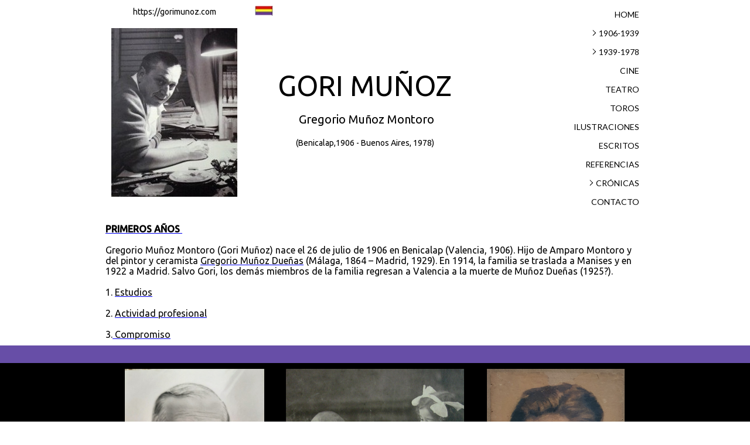

--- FILE ---
content_type: text/html; charset=utf-8
request_url: https://gorimunoz.com/primeros-anos
body_size: 81080
content:



<!DOCTYPE html>
<html lang=es-ES>
<head>
  

  <meta http-equiv="X-UA-Compatible" content="IE=edge,chrome=1">
  <meta http-equiv="Content-Type" content="text/html; charset=utf-8">
  <meta name="viewport" content="width=device-width, initial-scale=1">

  
    <meta name="robots" content="index,follow">
  

  <title>Edu online - PRIMEROS AÑOS</title>

  
  
  
  
  
  

  
    <!-- Global site tag (gtag.js) - Google Analytics -->
    <script async src="https://www.googletagmanager.com/gtag/js?id="></script>

    <script>
      window.dataLayer = window.dataLayer || [];
      function gtag(){dataLayer.push(arguments);}
      gtag('js', new Date());

      gtag('config', '');
    </script>
  

  
  <meta name="description" content="Infancia en Valencia, influencia de su padre Gregorio Muñoz Dueñas, concesión de becas para estudiar en Bélgica, Holanda y Francia, inicio de su vida profesional como dibujante, caricaturista y decorador. ">

  <meta property="og:title" content="Edu online - PRIMEROS AÑOS">
  <meta property="og:description" content="Infancia en Valencia, influencia de su padre Gregorio Muñoz Dueñas, concesión de becas para estudiar en Bélgica, Holanda y Francia, inicio de su vida profesional como dibujante, caricaturista y decorador. ">
  <meta property="og:locale" content="es_ES">
  <meta property="og:type" content="website">
  <meta property="og:url" content="https://gorimunoz.com/primeros-anos">
  

  

  <link href='//fonts.googleapis.com/css?family=Open Sans:400,600,700|Work Sans:400,700|Ubuntu:400,500|Lato:400,700' rel='stylesheet' type='text/css'>
  <link type="text/css" rel="stylesheet" href="/assets/criadordesites.css?ad605076-67a1-40d1-95ad-79ad4e19a6d9">

  <style type="text/css">
      .cs-section[id="c0021781-56a2-4008-ba29-5e3cd4367b1b"] {  min-height: 150px;}.cs-section[id="c0021781-56a2-4008-ba29-5e3cd4367b1b"] .cs-section-inner {  min-height: 150px;  background-color: ;    }  .cs-section[id="a5a4566e-0c84-486e-92cb-51e2e6319bc9"] {  min-height: 30px;}.cs-section[id="a5a4566e-0c84-486e-92cb-51e2e6319bc9"] .cs-section-inner {  min-height: 30px;  background-color: #674ea7;    }  .cs-section[id="99bdb27e-941f-4f02-a638-714c773a0279"] {  min-height: 150px;}.cs-section[id="99bdb27e-941f-4f02-a638-714c773a0279"] .cs-section-inner {  min-height: 150px;  background-color: #000000;    }  .cs-section[id="d6913867-f26e-429f-9112-3de717980d78"] {  min-height: 30px;}.cs-section[id="d6913867-f26e-429f-9112-3de717980d78"] .cs-section-inner {  min-height: 30px;  background-color: #674ea7;    }  .cs-section[id="8566c5c1-dba2-4c6b-b9b8-7f206032b623"] {  min-height: 150px;}.cs-section[id="8566c5c1-dba2-4c6b-b9b8-7f206032b623"] .cs-section-inner {  min-height: 150px;  background-color: ;    }  .cs-section[id="20232543-d481-4198-b206-5d8a1ddaf6fa"] {  min-height: 30px;}.cs-section[id="20232543-d481-4198-b206-5d8a1ddaf6fa"] .cs-section-inner {  min-height: 30px;  background-color: #674ea7;    }  .cs-section[id="b4cbd3df-a622-4e27-8a15-98e036f2c20f"] {  min-height: 150px;}.cs-section[id="b4cbd3df-a622-4e27-8a15-98e036f2c20f"] .cs-section-inner {  min-height: 150px;  background-color: ;    }  .cs-section[id="525e9b82-0bf4-46e3-964d-c554531fc194"] {  min-height: 30px;}.cs-section[id="525e9b82-0bf4-46e3-964d-c554531fc194"] .cs-section-inner {  min-height: 30px;  background-color: #674ea7;    }  .cs-section[id="d0caf1f5-3f84-439b-918b-3a4b03ee1b59"] {  min-height: 109px;}.cs-section[id="d0caf1f5-3f84-439b-918b-3a4b03ee1b59"] .cs-section-inner {  min-height: 109px;  background-color: ;    }  .cs-section[id="eb209538-005d-4a3a-a534-c1d8b36a47db"] {  min-height: 30px;}.cs-section[id="eb209538-005d-4a3a-a534-c1d8b36a47db"] .cs-section-inner {  min-height: 30px;  background-color: #674ea7;    }  .cs-section[id="bca2682d-8e34-46b1-b08d-ec8961fbdc20"] {  min-height: 469.8px;}.cs-section[id="bca2682d-8e34-46b1-b08d-ec8961fbdc20"] .cs-section-inner {  min-height: 469.8px;  background-color: ;    }  .cs-section[id="4eb78456-eaa8-42ab-b3ba-1d88952f5585"] {  min-height: 30px;}.cs-section[id="4eb78456-eaa8-42ab-b3ba-1d88952f5585"] .cs-section-inner {  min-height: 30px;  background-color: #674ea7;    }  .cs-section[id="fd0a7beb-1a1d-4aa5-88cd-276d4160dbf8"] {  min-height: 150px;}.cs-section[id="fd0a7beb-1a1d-4aa5-88cd-276d4160dbf8"] .cs-section-inner {  min-height: 150px;  background-color: #000000;    }  .cs-section[id="6a1161ad-d97b-4b48-aeea-3c34b4a54d61"] {  min-height: 30px;}.cs-section[id="6a1161ad-d97b-4b48-aeea-3c34b4a54d61"] .cs-section-inner {  min-height: 30px;  background-color: #674ea7;    }  .cs-box[id="a694351c-9e3b-4acf-8df5-80e4c7077ce7"] {  flex-grow: 1;}  .cs-box[id="d59e94d7-806f-4c1b-b3cd-71aea9bf3403"] {  flex-grow: 1.7644417977777775;}  .cs-box[id="b5fb7da1-20c9-4bc2-98f7-1e5e7ab48d3f"] {  flex-grow: 1;}  .cs-box[id="2d0364e2-e331-475f-8ad6-a475a0eb984d"] {  flex-grow: 1;}  .cs-box[id="81ad07e0-f912-4150-8f66-c446b524c833"] {  flex-grow: 1;}  .cs-box[id="77fb4f85-1984-42fd-a0eb-55cd2fe01b29"] {  flex-grow: 1.8021825733333334;}  .cs-box[id="8c1b3ba2-8736-4c75-8348-bcfcf75a2d04"] {  flex-grow: 1;}  .cs-box[id="b7ac41db-00fb-4671-b64b-ee5d941eea0a"] {  flex-grow: 1;}  .cs-box[id="a87894d3-28c7-4ddc-963e-f0364a0b7082"] {  flex-grow: 1.1023266837209305;}  .cs-box[id="7abc57ad-cb39-47df-9b5e-96f109467385"] {  flex-grow: 1;}  .cs-box[id="55609662-285f-4b9b-a9ef-587221b80ebf"] {  flex-grow: 0.23555520222222226;}  .cs-box[id="d0f786fd-9a75-49c3-9bb2-500e3d40915a"] {  flex-grow: 0.19777342666666664;}  .cs-box[id="c335a0f2-088d-4586-b0ce-7fc0b7479472"] {  flex-grow: 0.8976753162790698;}  .cs-box[id="3d030ad1-ffdc-4f0f-a09b-e1e39962e234"] {  flex-grow: 1;}  .cs-box[id="e361ce68-c0fb-4e1f-88f7-d9e07993d235"] {  flex-grow: 1;}  .cs-widget[id="3728940e-853a-4b8f-8dae-53607bb4933d"] {  background-color: transparent;    }  .cs-widget[id="7972f2c7-2ccf-4727-a410-d3522ee779b0"] {  background-color: transparent;    }  .cs-widget[id="51b29cd5-3a40-40db-b1a6-b299c294b506"] {  background-color: transparent;    }      .cs-widget[id="9220199b-b133-448f-a11c-7e9ff3bc2291"] .owl-item {  height: 350px;}  .cs-widget[id="9220199b-b133-448f-a11c-7e9ff3bc2291"] {  background-color: rgba(255, 255, 255, 0);    }  .cs-widget[id="a3ccce30-f1cd-4350-89cd-82ca8641f1cd"] {  background-color: transparent;    }  .cs-widget[id="2b67ef99-38de-4651-b5a9-8e1815f9414d"] {  background-color: transparent;    }  .cs-widget[id="6ec78479-602f-4d23-87e8-b0418a4b9278"] {  background-color: transparent;    }  .cs-widget[id="fb714b30-8b5c-4b51-9588-720d8cd6d0aa"] {  background-color: transparent;    }  .cs-widget[id="6232c80e-296a-432c-9f5e-8b198da04466"] {  background-color: transparent;    }  .cs-widget[id="4f414fab-81ce-481b-85c1-dd2b5a521d93"] {  background-color: transparent;    }  .cs-widget[id="2f6de7d4-28e5-45b1-b60a-1c478fe50cde"] {  background-color: transparent;    }  .cs-widget[id="9fd76b1b-3f19-4ad7-8334-e09f43222138"] {  background-color: transparent;    }  .cs-widget[id="481d2c5c-4283-427b-8262-f5d5caecef75"] {  background-color: transparent;    }  .cs-widget[id="35aa5919-e3e0-4edc-980f-41dbeafc2702"] {  background-color: transparent;    }  .cs-widget[id="9da32c2c-3987-4376-8e00-fb3ea78d473c"] {  background-color: transparent;    }      .cs-widget[id="6051b46b-3704-4a1e-a84f-392ef805e6c1"] .owl-item {  height: 350px;}  .cs-widget[id="6051b46b-3704-4a1e-a84f-392ef805e6c1"] {  background-color: transparent;    }      .cs-widget[id="98e39aaf-d66d-4c71-a872-7850967d5037"] .owl-item {  height: 350px;}  .cs-widget[id="98e39aaf-d66d-4c71-a872-7850967d5037"] {  background-color: transparent;    }      .cs-widget[id="1a3ebf15-8b5e-4481-96b0-35c25571638a"] .owl-item {  height: 350px;}  .cs-widget[id="1a3ebf15-8b5e-4481-96b0-35c25571638a"] {  background-color: transparent;    }      .cs-widget[id="8d92f524-1f51-421e-a280-f6f40309ff5b"] .owl-item {  height: 350px;}  .cs-widget[id="8d92f524-1f51-421e-a280-f6f40309ff5b"] {  background-color: transparent;    }
  </style>
<link rel="canonical" href="https://gorimunoz.com/primeros-anos">
</head>
<body class="cs-main">
  <div class="cs-page">
    <header id="8d04934d-0118-4ca6-97ec-0996df89f9a5" class="cs-section cs-section-full cs-section-vertical">
  <div class="cs-section-inner">
    <div class="cs-lines">
      
        <div id="1acf7822-9f8f-4604-a676-1f4e5f1fdf80" class="cs-line">
  <div class="cs-boxes">
    
      <div id="d535dbcf-3dac-412b-9ec7-7b88fde45725" class="cs-box">
  <div class="cs-widgets">
    
      <div id="289e2ded-9c0a-4e09-b7cf-8d3ddff0f151"
  class="cs-widget cs-text-widget">
  
      <div class="text-editor">
  <p style="text-align:center"><span style="font-size:14px">https://gorimunoz.com</span></p>

</div>

  
</div>

    
      <div id="a4a26cc2-fbb7-4290-af02-0f2be41d85e1"
  class="cs-widget cs-image-widget cs-image-alignment-center">
  
      
  <a href="https://yata-apix-349067f1-81fe-4ed8-bc14-772beb2911bb.s3-object.locaweb.com.br/954fc71d33db49ce85d16aac2c54b92e.jpg"
     target="_blank">

  <img class="cs-chosen-image"
       src="https://yata-apix-349067f1-81fe-4ed8-bc14-772beb2911bb.s3-object.locaweb.com.br/2eaf06b92f7d4b39b5edd24bcb883eac.jpg"
       title="Gori Muñoz.jpg"
       alt="Gori Muñoz (1906-1978)  en su mesa de trabajo, en Buenos Aires"/>

  </a>


  
</div>

    
  </div>
</div>

    
      <div id="576db0ca-7e0f-42a1-a2e1-d9ea5ac2bd44" class="cs-box">
  <div class="cs-widgets">
    
      <div id="ac30e8c4-6230-41aa-ab7f-7a830af4e5d8"
  class="cs-widget cs-image-widget cs-image-alignment-left">
  
      
  <img class="cs-chosen-image"
       src="https://yata-apix-349067f1-81fe-4ed8-bc14-772beb2911bb.s3-object.locaweb.com.br/711d21a725ea438f8f6a234a56c6b572.jpg"
       title="bandera.jpg"
       alt="bandera.jpg"/>


  
</div>

    
      <div id="aeb2b0a3-32a5-4d08-a33a-6ec777cadef6"
  class="cs-widget cs-text-widget">
  
      <div class="text-editor">
  <p style="text-align:center">&nbsp;</p>

<p style="text-align:center">&nbsp;</p>

<p style="text-align:center">&nbsp;</p>

<p style="text-align:center">&nbsp;</p>

<p style="text-align:center"><span style="font-size:48px">GORI MU&Ntilde;OZ</span></p>

<p style="text-align:center">&nbsp;</p>

<p style="text-align:center"><span style="font-size:20px">&nbsp;Gregorio Mu&ntilde;oz Montoro </span></p>

<p style="text-align:center">&nbsp;</p>

<p style="text-align:center"><span style="font-size:14px">(Benicalap,1906 - Buenos Aires, 1978)</span></p>

</div>

  
</div>

    
  </div>
</div>

    
      <div id="e930b7e4-3fa4-4d28-8738-4cd508be604a" class="cs-box">
  <div class="cs-widgets">
    
      <div id="22fd6fbc-8aed-4361-a00a-da440098c622"
  class="cs-widget cs-menu-widget">
  
      <nav class="cs-menu cs-menu-theme-2 cs-menu-vertical cs-menu-right" role="navigation" aria-label="Menu principal do site">
  <input aria-label="Se estiver em dispositivos móveis, cheque este item, para exibir o Menu de navegação" type="checkbox" name="cs-menu-control" id="cs-menu-control"/>
  <label for="cs-menu-control" class="cs-menu-button">
    <svg viewBox="0 0 24 24" class="cs-ico-menu" xmlns="http://www.w3.org/2000/svg" aria-labelledby="title" role="img">
      <title>Ícone para exibir Menu</title>
      <path d="M21.7,1.2H2.3C1,1.2,0,2.2,0,3.5s1,2.3,2.3,2.3h19.4c1.3,0,2.3-1,2.3-2.3S23,1.2,21.7,1.2z"></path>
      <path d="M21.7,9.7H2.3C1,9.7,0,10.7,0,12s1,2.3,2.3,2.3h19.4c1.3,0,2.3-1,2.3-2.3S23,9.7,21.7,9.7z"></path>
      <path d="M21.7,18.2H2.3c-1.3,0-2.3,1-2.3,2.3c0,1.3,1,2.3,2.3,2.3h19.4c1.3,0,2.3-1,2.3-2.3C24,19.2,23,18.2,21.7,18.2z"></path>
    </svg>
    <svg viewBox="0 0 24 24.009" class="cs-ico-menu-close" xmlns="http://www.w3.org/2000/svg" aria-labelledby="title" role="img">
      <title>Ícone para fechar o menu</title>
      <path d="M16.067,12.009l7.092-7.091c1.121-1.121,1.121-2.938,0-4.058c-1.121-1.121-2.938-1.121-4.058,0 l-7.092,7.092L4.918,0.84C3.797-0.28,1.98-0.28,0.86,0.84c-1.121,1.121-1.121,2.938,0,4.058l7.092,7.111L0.84,19.101 c-1.121,1.121-1.121,2.938,0,4.059c0.561,0.56,1.295,0.85,2.029,0.85c0.734,0,1.469-0.271,2.029-0.85l7.111-7.092l7.092,7.092 c0.561,0.56,1.294,0.85,2.028,0.85s1.469-0.271,2.029-0.85c1.121-1.121,1.121-2.938,0-4.059L16.067,12.009z"/>
    </svg>
  </label>
  <label for="cs-menu-control" class="cs-menu-overlay"></label>
  <ul class="cs-menu-items" role="menubar">
    

    
      
      

      <li >
        
          <a href="/" role="menuitem" tabindex="1">HOME</a>
        

        
      </li>
    
      
      

      <li class="cs-has-submenu" aria-haspopup="true">
        
          <a href="/1906-1939" role="menuitem" tabindex="1">1906-1939</a>
        

        
          <ul class="cs-submenu-items" role="menu">
            
              
                <li><a href="/primeros-anos" role="menuitem" tabindex="1">PRIMEROS AÑOS</a></li>
              
            
              
                <li><a href="/guerra-civil" role="menuitem" tabindex="1">GUERRA CIVIL </a></li>
              
            
              
                <li><a href="/exilio" role="menuitem" tabindex="1">EXILIO</a></li>
              
            
          </ul>
        
      </li>
    
      
      

      <li class="cs-has-submenu" aria-haspopup="true">
        
          <a href="/1939-1978" role="menuitem" tabindex="1">1939-1978</a>
        

        
          <ul class="cs-submenu-items" role="menu">
            
              
                <li><a href="/buenos-aires" role="menuitem" tabindex="1">BUENOS AIRES</a></li>
              
            
              
                <li><a href="/carpetas-de-viajes" role="menuitem" tabindex="1">CARPETAS DE VIAJES</a></li>
              
            
              
                <li><a href="/una-casa-republicana" role="menuitem" tabindex="1">UNA CASA REPUBLICANA</a></li>
              
            
              
                <li><a href="/momentos" role="menuitem" tabindex="1">MOMENTOS</a></li>
              
            
          </ul>
        
      </li>
    
      
      

      <li >
        
          <a href="/cine" role="menuitem" tabindex="1">CINE</a>
        

        
      </li>
    
      
      

      <li >
        
          <a href="/teatro" role="menuitem" tabindex="1">TEATRO</a>
        

        
      </li>
    
      
      

      <li >
        
          <a href="/toros" role="menuitem" tabindex="1">TOROS</a>
        

        
      </li>
    
      
      

      <li >
        
          <a href="/ilustraciones" role="menuitem" tabindex="1">ILUSTRACIONES</a>
        

        
      </li>
    
      
      

      <li >
        
          <a href="/escritos" role="menuitem" tabindex="1">ESCRITOS</a>
        

        
      </li>
    
      
      

      <li >
        
          <a href="/referencias" role="menuitem" tabindex="1">REFERENCIAS</a>
        

        
      </li>
    
      
      

      <li class="cs-has-submenu" aria-haspopup="true">
        
          <a href="/cronicas" role="menuitem" tabindex="1">CRÓNICAS </a>
        

        
          <ul class="cs-submenu-items" role="menu">
            
              
                <li><a href="/cronicasinfancia-de-gorita" role="menuitem" tabindex="1">INFANCIA DE GORITA</a></li>
              
            
              
                <li><a href="/conicasinfancia-de-tonica" role="menuitem" tabindex="1">INFANCIA DE TONICA</a></li>
              
            
              
                <li><a href="/cronicas-imagenes" role="menuitem" tabindex="1">IMÁGENES</a></li>
              
            
          </ul>
        
      </li>
    
      
      

      <li >
        
          <a href="/contacto" role="menuitem" tabindex="1">CONTACTO</a>
        

        
      </li>
    
  </ul>
</nav>

    
</div>

    
  </div>
</div>

    
  </div>
</div>

      
    </div>
  </div>
</header>

    



    
      <section id="c0021781-56a2-4008-ba29-5e3cd4367b1b" class="cs-section">
  <div class="cs-section-inner">
    <div class="cs-lines">
      
        <div id="0a66a900-9666-4052-a0ec-992fcbe25c0c" class="cs-line">
  <div class="cs-boxes">
    
      <div id="7abc57ad-cb39-47df-9b5e-96f109467385" class="cs-box">
  <div class="cs-widgets">
    
      <div id="9da32c2c-3987-4376-8e00-fb3ea78d473c"
  class="cs-widget cs-text-widget">
  
      <div class="text-editor">
  <p><a href="#" id="6" name="PRIMEROS AÑOS "><span style="color:#000000"><span style="font-size:16px"><strong>PRIMEROS A&Ntilde;OS</strong>&nbsp;</span></span></a></p>

<p>&nbsp;</p>

<p><span style="font-size:16px"><span style="color:#000000">Gregorio Mu&ntilde;oz Montoro (Gori Mu&ntilde;oz) nace el 26 de julio de 1906 en Benicalap (Valencia, 1906). Hijo de Amparo Montoro y del pintor y ceramista </span><a href="#GREGORIO MUÑOZ DUEÑAS "><span style="color:#000000">Gregorio Mu&ntilde;oz Due&ntilde;as</span></a><span style="color:#000000"> (M&aacute;laga, 1864 &ndash; Madrid, 1929).&nbsp;En 1914, la familia se traslada a Manises y en 1922 a Madrid. Salvo Gori, los dem&aacute;s miembros de la familia regresan a Valencia a la muerte de Mu&ntilde;oz Due&ntilde;as (1925?).</span></span></p>

<p>&nbsp;</p>

<p><span style="font-size:16px"><span style="color:#000000">1. </span><a href="#ESTUDIOS"><span style="color:#000000">Estudios</span></a></span></p>

<p>&nbsp;</p>

<p><span style="font-size:16px"><span style="color:#000000">2. </span><a href="#ACTIVIDAD PROFESIONAL"><span style="color:#000000">Actividad profesional</span></a></span></p>

<p>&nbsp;</p>

<p><span style="font-size:16px"><span style="color:#000000">3.</span><a href="#COMPROMISO"><span style="color:#000000"> Compromiso</span></a></span></p>

</div>

  
</div>

    
  </div>
</div>

    
  </div>
</div>

      
    </div>
  </div>
</section>

    
      <section id="a5a4566e-0c84-486e-92cb-51e2e6319bc9" class="cs-section cs-section-full">
  <div class="cs-section-inner">
    <div class="cs-lines">
      
    </div>
  </div>
</section>

    
      <section id="99bdb27e-941f-4f02-a638-714c773a0279" class="cs-section cs-section-full">
  <div class="cs-section-inner">
    <div class="cs-lines">
      
        <div id="ab81332e-bcd2-4562-bd39-716a1d0c626b" class="cs-line">
  <div class="cs-boxes">
    
      <div id="b5fb7da1-20c9-4bc2-98f7-1e5e7ab48d3f" class="cs-box">
  <div class="cs-widgets">
    
      <div id="9220199b-b133-448f-a11c-7e9ff3bc2291"
  class="cs-widget cs-gallery-widget">
  
      <div class="cs-gallery owl-carousel owl-theme"
  data-arrow-navigation="false"
  data-autoplay-timeout="2000"
  data-autoplay="false"
  data-dots="false"
  data-full-image
  data-images-per-row="3"
  data-items="9"
  data-keep-original-size="true"
  data-layout="square-grid"
  data-lazy-load=true
  data-lazy-load-eager="0"
  data-loop="false"
  data-margin="5"
  data-nav="false"
  data-navigation-style="none"
  data-stage-padding="0"
  data-show-more="false"
  data-type="grid">
  
    <div class="image-wrapper">
      
      <img class="owl-lazy"
        alt="Gregorio Muñoz Dueñas (1864-1929)"
        data-height="1503"
        data-href="https://yata-apix-349067f1-81fe-4ed8-bc14-772beb2911bb.s3-object.locaweb.com.br/75f6d0355ed64f46ae04304472632c4d.jpg"
        data-index="0"
        data-src-thumb="https://yata-apix-349067f1-81fe-4ed8-bc14-772beb2911bb.s3-object.locaweb.com.br/479aa83f65df480ea4b6384607e0c1b3.jpg"
        data-src="https://yata-apix-349067f1-81fe-4ed8-bc14-772beb2911bb.s3-object.locaweb.com.br/75f6d0355ed64f46ae04304472632c4d.jpg"
        data-target="_blank"
        data-width="1178"
        
          src="https://yata-apix-349067f1-81fe-4ed8-bc14-772beb2911bb.s3-object.locaweb.com.br/75f6d0355ed64f46ae04304472632c4d.jpg"
        
        title="Gregorio Muñoz Dueñas.jpg" />
      
    </div>
  
    <div class="image-wrapper">
      
      <img class="owl-lazy"
        alt="De izquierda a derecha, Gori, Antonio y Amparo Muñoz Montoro"
        data-height="1592"
        data-href="https://yata-apix-349067f1-81fe-4ed8-bc14-772beb2911bb.s3-object.locaweb.com.br/2b638cd816ee46339aa2888ed2204902.jpg"
        data-index="1"
        data-src-thumb="https://yata-apix-349067f1-81fe-4ed8-bc14-772beb2911bb.s3-object.locaweb.com.br/44b4e94e47ad45478d601878a6f52113.jpg"
        data-src="https://yata-apix-349067f1-81fe-4ed8-bc14-772beb2911bb.s3-object.locaweb.com.br/2b638cd816ee46339aa2888ed2204902.jpg"
        data-target="_blank"
        data-width="2257"
        
          src="https://yata-apix-349067f1-81fe-4ed8-bc14-772beb2911bb.s3-object.locaweb.com.br/2b638cd816ee46339aa2888ed2204902.jpg"
        
        title="Gori_Muñoz y sus hermanos.JPG" />
      
    </div>
  
    <div class="image-wrapper">
      
      <img class="owl-lazy"
        alt="Gori Muñoz a los 18 años; dibujo de autor desconocido"
        data-height="3071"
        data-href="https://yata-apix-349067f1-81fe-4ed8-bc14-772beb2911bb.s3-object.locaweb.com.br/f87630adecaf42d18b1d28cd05ca4eef.jpg"
        data-index="2"
        data-src-thumb="https://yata-apix-349067f1-81fe-4ed8-bc14-772beb2911bb.s3-object.locaweb.com.br/339ee84485dd49a5bb6d59b750e14c66.jpg"
        data-src="https://yata-apix-349067f1-81fe-4ed8-bc14-772beb2911bb.s3-object.locaweb.com.br/f87630adecaf42d18b1d28cd05ca4eef.jpg"
        data-target="_blank"
        data-width="2381"
        
          src="https://yata-apix-349067f1-81fe-4ed8-bc14-772beb2911bb.s3-object.locaweb.com.br/f87630adecaf42d18b1d28cd05ca4eef.jpg"
        
        title="Gori Muñoz.jpg" />
      
    </div>
  

  
</div>

  
</div>

    
  </div>
</div>

    
  </div>
</div>

      
    </div>
  </div>
</section>

    
      <section id="d6913867-f26e-429f-9112-3de717980d78" class="cs-section cs-section-full">
  <div class="cs-section-inner">
    <div class="cs-lines">
      
    </div>
  </div>
</section>

    
      <section id="8566c5c1-dba2-4c6b-b9b8-7f206032b623" class="cs-section">
  <div class="cs-section-inner">
    <div class="cs-lines">
      
        <div id="ecfe3ddc-37b1-4181-839c-f0b9ba9e3c2a" class="cs-line">
  <div class="cs-boxes">
    
      <div id="2d0364e2-e331-475f-8ad6-a475a0eb984d" class="cs-box">
  <div class="cs-widgets">
    
      <div id="a3ccce30-f1cd-4350-89cd-82ca8641f1cd"
  class="cs-widget cs-text-widget">
  
      <div class="text-editor">
  <p><span style="font-size:16px"><strong><span style="color:#000000">1. </span><a href="#" id="3" name="ESTUDIOS"><span style="color:#000000">ESTUDIOS</span></a><span style="color:#000000">&nbsp; &nbsp; &nbsp;</span></strong><a href="#PRIMEROS AÑOS "><span style="color:#000000"><em>(volver)</em></span></a></span></p>

<p>&nbsp;</p>

<p><span style="font-size:16px">Bachillerato en la Academia de Santo Tom&aacute;s (Valencia);&nbsp;Real Academia de Bellas Artes de San Fernando;&nbsp;Escuela Superior de Arquitectura de Madrid (No concluye). Recibe las siguientes becas de la Junta de Ampliaci&oacute;n de Estudios e Investigaciones Cient&iacute;ficas:</span></p>

<p>&nbsp;</p>

<p><span style="font-size:16px">1923 -&nbsp;Estudia dibujo y talla. Asiste al curso de composici&oacute;n de Fernand L&eacute;ger (Francia)</span></p>

<p>&nbsp;</p>

<p><span style="font-size:16px">1933 - Monograf&iacute;a sobre Daumier, estudia estampa japonesa e antigua (Francia, B&eacute;lgica y Holanda).</span></p>

<p>&nbsp;</p>

<p><span style="font-size:16px">1936 &ndash; Dibujo, pintura mural y grabado (Francia e Italia).</span></p>

<p>&nbsp;</p>

</div>

  
</div>

    
  </div>
</div>

    
  </div>
</div>

      
    </div>
  </div>
</section>

    
      <section id="20232543-d481-4198-b206-5d8a1ddaf6fa" class="cs-section cs-section-full">
  <div class="cs-section-inner">
    <div class="cs-lines">
      
    </div>
  </div>
</section>

    
      <section id="b4cbd3df-a622-4e27-8a15-98e036f2c20f" class="cs-section">
  <div class="cs-section-inner">
    <div class="cs-lines">
      
        <div id="8fb6e859-981b-4945-a685-413411932de2" class="cs-line">
  <div class="cs-boxes">
    
      <div id="a694351c-9e3b-4acf-8df5-80e4c7077ce7" class="cs-box">
  <div class="cs-widgets">
    
      <div id="3728940e-853a-4b8f-8dae-53607bb4933d"
  class="cs-widget cs-text-widget">
  
      <div class="text-editor">
  <p><span style="font-size:16px"><strong><span style="color:#000000">2. </span><a href="#" id="4" name="ACTIVIDAD PROFESIONAL"><span style="color:#000000">ACTIVIDAD PROFESIONAL</span></a><span style="color:#000000">&nbsp;&nbsp;</span></strong><a href="#PRIMEROS AÑOS "><span style="color:#000000"><em>(volver)</em></span></a></span></p>

<p>&nbsp;</p>

<p><span style="color:#000000"><span style="font-size:16px">EXPOSICIONES </span></span></p>

<p>&nbsp;</p>

<p><span style="color:#000000"><span style="font-size:16px">Primer Sal&oacute;n de Humoristas Valencianos (quince a&ntilde;os)</span></span></p>

<p>&nbsp;</p>

<p><span style="color:#000000"><span style="font-size:16px">1930 - Lyceum Club Femenino de Madrid </span></span></p>

<p>&nbsp;</p>

<p><span style="color:#000000"><span style="font-size:16px">1930 -&nbsp;Exposi&ccedil;&atilde;o de caricaturas no Ateneo Mercantil de Valencia</span></span></p>

<p>&nbsp;</p>

<p><span style="color:#000000"><span style="font-size:16px">1933 -&nbsp;</span></span>Participa&nbsp;en la Primera Exposici&oacute;n de Arte Revolucionario de Madrid&nbsp;</p>

<p>&nbsp;</p>

<p><span style="color:#000000"><span style="font-size:16px">1939 -&nbsp;Galerie d&rsquo;Anjou, Paris</span></span></p>

<p>&nbsp;</p>

</div>

  
</div>

    
  </div>
</div>

    
  </div>
</div>

      
        <div id="78b8d195-62da-40e7-91d9-bb399475d287" class="cs-line">
  <div class="cs-boxes">
    
      <div id="d59e94d7-806f-4c1b-b3cd-71aea9bf3403" class="cs-box">
  <div class="cs-widgets">
    
      <div id="51b29cd5-3a40-40db-b1a6-b299c294b506"
  class="cs-widget cs-text-widget">
  
      <div class="text-editor">
  <p><span style="color:#000000"><span style="font-size:16px">CARTELES PUBLICITARIOS&nbsp;&nbsp;&ndash; Premio del Sal&oacute;n de Carteles publicitarios (&ldquo;Aceites San Rafael&rdquo; &ndash; 1932)</span></span></p>

<p>&nbsp;</p>

<p><span style="font-size:16px"><span style="color:#000000">PORTADAS E ILUSTRACIONES&nbsp;para las Editoriales Bola&ntilde;os y Aguilar (</span><a href="https://gorimunoz.com/ilustraciones"><span style="color:#000000"><em>Celia y sus amigos, Canciones infantile</em>s</span></a><span style="color:#000000">)y para las revistas <em>Nosotros</em>, <em>Guti&eacute;rrez</em>, <em>Econom&iacute;a y T&eacute;cnica Agr&iacute;cola</em>. Portada de&nbsp;<em>Amor, conveniencia y eugenesia</em> (Gregorio Mara&ntilde;&oacute;n, 1931)</span></span></p>

<p>&nbsp;</p>

<p><span style="color:#000000"><span style="font-size:16px">DECORACI&Oacute;N</span></span></p>

<p>&nbsp;</p>

<p><span style="color:#000000"><span style="font-size:16px">1932 - Murales para la embajada de Santo Domingo.&nbsp;</span></span></p>

<p>&nbsp;</p>

<p><span style="color:#000000"><span style="font-size:16px">1935 -&nbsp;Cat&aacute;logo de la Exposici&oacute;n Iglesias de Etnograf&iacute;a Amaz&oacute;nica &ndash; y decoraci&oacute;n&nbsp;del buque &Aacute;rtabro.</span></span></p>

</div>

  
</div>

    
  </div>
</div>

    
      <div id="55609662-285f-4b9b-a9ef-587221b80ebf" class="cs-box">
  <div class="cs-widgets">
    
      <div id="7972f2c7-2ccf-4727-a410-d3522ee779b0"
  class="cs-widget cs-image-widget cs-image-alignment-right">
  
      
  <a href="https://yata-apix-349067f1-81fe-4ed8-bc14-772beb2911bb.s3-object.locaweb.com.br/70ca41c94b964baa9f9a21f868bd7252.jpg"
     target="_self">

  <img class="cs-chosen-image"
       src="https://yata-apix-349067f1-81fe-4ed8-bc14-772beb2911bb.s3-object.locaweb.com.br/70ca41c94b964baa9f9a21f868bd7252.jpg"
       title="38240494.jpg"
       alt="Dibujos de Gori Muñoz para el Catálogo de la Exposición Iglesias de Etnografía Amazónica"/>

  </a>


  
</div>

    
  </div>
</div>

    
  </div>
</div>

      
    </div>
  </div>
</section>

    
      <section id="525e9b82-0bf4-46e3-964d-c554531fc194" class="cs-section cs-section-full">
  <div class="cs-section-inner">
    <div class="cs-lines">
      
    </div>
  </div>
</section>

    
      <section id="d0caf1f5-3f84-439b-918b-3a4b03ee1b59" class="cs-section">
  <div class="cs-section-inner">
    <div class="cs-lines">
      
        <div id="58a8a7ed-e213-456b-bbd9-10f15085ce4c" class="cs-line">
  <div class="cs-boxes">
    
      <div id="81ad07e0-f912-4150-8f66-c446b524c833" class="cs-box">
  <div class="cs-widgets">
    
      <div id="2b67ef99-38de-4651-b5a9-8e1815f9414d"
  class="cs-widget cs-text-widget">
  
      <div class="text-editor">
  <p><span style="font-size:16px"><strong><span style="color:#000000">3. </span><a href="#" id="5" name="COMPROMISO"><span style="color:#000000">COMPROMISO</span></a><span style="color:#000000">&nbsp;</span></strong><a href="#PRIMEROS AÑOS "><span style="color:#000000"><em>(volver)</em></span></a></span></p>

<p>&nbsp;</p>

<p><span style="color:#000000"><span style="font-size:16px">Forma parte de la &ldquo;Agrupaci&oacute;n al Servicio de la Rep&uacute;blica&rdquo;; en 1931, al proclamarse la Rep&uacute;blica se afilia a la Uni&oacute;n de Dibujantes Espa&ntilde;oles, dirigida por Federico Ribas. Viaja frecuentemente a Valencia, donde participa del c&iacute;rculo de Renau. Cuando el estallido de la guerra civil lo encuentra en Francia, vuelve inmediatamente a Espa&ntilde;a por Ir&uacute;n.&nbsp;</span></span></p>

<p>&nbsp;</p>

</div>

  
</div>

    
  </div>
</div>

    
  </div>
</div>

      
    </div>
  </div>
</section>

    
      <section id="eb209538-005d-4a3a-a534-c1d8b36a47db" class="cs-section cs-section-full">
  <div class="cs-section-inner">
    <div class="cs-lines">
      
    </div>
  </div>
</section>

    
      <section id="bca2682d-8e34-46b1-b08d-ec8961fbdc20" class="cs-section">
  <div class="cs-section-inner">
    <div class="cs-lines">
      
        <div id="9e3a4f3d-734d-48f4-bc8d-e8f853a03a10" class="cs-line">
  <div class="cs-boxes">
    
      <div id="77fb4f85-1984-42fd-a0eb-55cd2fe01b29" class="cs-box">
  <div class="cs-widgets">
    
      <div id="6ec78479-602f-4d23-87e8-b0418a4b9278"
  class="cs-widget cs-text-widget">
  
      <div class="text-editor">
  <p><span style="font-size:16px"><a href="#" id="1" name="GREGORIO MUÑOZ DUEÑAS "><span style="color:#000000"><strong>GREGORIO MU&Ntilde;OZ DUE&Ntilde;AS</strong></span></a><span style="color:#000000"> (M&aacute;laga,1864 - Madrid, 1925)</span></span></p>

<p>&nbsp;</p>

<p><span style="font-size:16px"><span style="color:#000000">Artista polifac&eacute;tico modernista: pint</span>or, dibujante, decorador, azulejista, dise&ntilde;ador de muebles, ilustrador (Revista <em>Peque&ntilde;as Monograf&iacute;as</em>; <em>Historia, teor&iacute;a y t&eacute;cnica ornamental del antiguo Egipto</em> de Ricardo Agrasot &ndash; Ed. Leoncio Miguel, 1909).</span></p>

<p>&nbsp;</p>

<p><span style="font-size:16px">Fu&eacute; uno de los fundadores de la Escuela de Cer&aacute;mica de Manises (1914) y su Director (1916). Profesor de la Escuela de Cer&aacute;mica de Madrid (1922).</span></p>

<p>&nbsp;</p>

<p><span style="font-size:16px">Recibi&oacute; 3 premios en Exposiciones Nacionales de Bellas Artes (1904, 1908,1911) y particip&oacute; en la Exposici&oacute;n Regional valenciana (1909) y en la Exposition Internationale des Arts D&eacute;coratifs et Industriels Modernes (1925).</span></p>

</div>

  
</div>

    
  </div>
</div>

    
      <div id="d0f786fd-9a75-49c3-9bb2-500e3d40915a" class="cs-box">
  <div class="cs-widgets">
    
      <div id="fb714b30-8b5c-4b51-9588-720d8cd6d0aa"
  class="cs-widget cs-image-widget cs-image-alignment-center">
  
      
  <a href="https://yata-apix-349067f1-81fe-4ed8-bc14-772beb2911bb.s3-object.locaweb.com.br/23f31427551f46a9aae70f68922ec9b7.jpg"
     target="_blank">

  <img class="cs-chosen-image"
       src="https://yata-apix-349067f1-81fe-4ed8-bc14-772beb2911bb.s3-object.locaweb.com.br/23f31427551f46a9aae70f68922ec9b7.jpg"
       title="Gregorio Muñoz Dueñas.jpg"
       alt="Gregorio Muñoz Dueñas en su caballete"/>

  </a>


  
</div>

    
  </div>
</div>

    
  </div>
</div>

      
        <div id="9599356a-e741-4e95-a35c-b88cac7362c5" class="cs-line">
  <div class="cs-boxes">
    
      <div id="8c1b3ba2-8736-4c75-8348-bcfcf75a2d04" class="cs-box">
  <div class="cs-widgets">
    
      <div id="6232c80e-296a-432c-9f5e-8b198da04466"
  class="cs-widget cs-text-widget">
  
      <div class="text-editor">
  <p><span style="font-size:16px"><strong><a href="#OBRA  (GREGORIO MUÑOZ DUEÑAS)"><span style="color:#000000">OBRA</span></a><span style="color:#000000">&nbsp;</span></strong><a href="#PRIMEROS AÑOS "><span style="color:#000000"><em>(volver)</em></span></a></span></p>

<p>&nbsp;</p>

<p><span style="color:#000000"><span style="font-size:16px">MU&Ntilde;OZ DUE&Ntilde;AS, GREGORIO. <em>Estudios Florales aplicables a la Decoraci&oacute;n</em>. Barcelona, Editorial y Librer&iacute;a de Artes M. Bayes , 1920</span></span></p>

<p>&nbsp;</p>

<p><span style="color:#000000"><span style="font-size:16px">DOM&Eacute;NECH&nbsp; R., MU&Ntilde;OZ DUE&Ntilde;AS G. Y P&Eacute;REZ DOLZ,F. <em>Tratado de T&eacute;cnica Ornamental</em>, &nbsp;Barcelona, 1920. </span></span></p>

<p>&nbsp;</p>

<p><span style="font-size:16px"><span style="color:#000000">DISE&Ntilde;O DE LOS AZULEJOS DE LA ESTACI&Oacute;N DEL NORTE DE VALENCIA, realizados por la empresa <em>Valencia Industrial&nbsp;</em><span style="background-color:white">de los Hermanos Bayarri (Burjassot). Los bocetos pueden verse en el&nbsp;</span></span><a href="https://twitter.com/MNCeramica/status/1261206595586973696/photo/1" style="color:#0563c1; text-decoration:underline"><span style="color:#000000">MUSEO NACIONAL DE CER&Aacute;MICA</span></a></span></p>

<p>&nbsp;</p>

<p><span style="color:#000000"><span style="font-size:16px">DIBUJOS Y PINTURA.</span></span></p>

<p>&nbsp;</p>

<p><span style="color:#000000"><span style="font-size:16px"><strong>REFERENCIAS&nbsp;</strong></span></span></p>

<p>&nbsp;</p>

<p><span style="color:#000000"><span style="font-size:16px">PERALTA GILALBERT, ROSA.&nbsp;&nbsp;<em>La escenografia del exilio de Gori Mu&ntilde;oz. </em>Valencia, IVAC - La Filmoteca, 2002.</span></span></p>

<p>&nbsp;</p>

<p><span style="font-size:16px"><span style="color:#000000">ROCHA ARANDA, &Oacute;SCAR. </span><a href="https://books.google.com.br/books/about/El_modernismo_en_la_arquitectura_madrile.html?id=WeI5ngAACAAJ&amp;redir_esc=y"><span style="color:#000000">Modernismo en la Arquitectura Madrile&ntilde;a &ndash; G&eacute;nesis y desarrollo de una opci&oacute;n ecl&eacute;ctica</span></a><span style="color:#000000">. Madrid, Consejo Superior de Investigaciones Cient&iacute;ficas, 2009. </span></span></p>

<p>&nbsp;</p>

<p><span style="font-size:16px"><a href="http://www.culturaydeporte.gob.es/mnartesdecorativas/dam/jcr:cf82e581-e101-4255-98c4-ae66af6631b9/talcomoeramos-dossier.pdf"><span style="color:#000000">TAL COMO &Eacute;RAMOS </span></a><span style="color:#000000">&ndash; Museo de Artes Decorativas</span></span></p>

</div>

  
</div>

    
  </div>
</div>

    
  </div>
</div>

      
    </div>
  </div>
</section>

    
      <section id="4eb78456-eaa8-42ab-b3ba-1d88952f5585" class="cs-section cs-section-full">
  <div class="cs-section-inner">
    <div class="cs-lines">
      
    </div>
  </div>
</section>

    
      <section id="fd0a7beb-1a1d-4aa5-88cd-276d4160dbf8" class="cs-section cs-section-full">
  <div class="cs-section-inner">
    <div class="cs-lines">
      
        <div id="852bd430-e492-4d05-a49d-c598af08fd21" class="cs-line">
  <div class="cs-boxes">
    
      <div id="b7ac41db-00fb-4671-b64b-ee5d941eea0a" class="cs-box">
  <div class="cs-widgets">
    
      <div id="4f414fab-81ce-481b-85c1-dd2b5a521d93"
  class="cs-widget cs-text-widget">
  
      <div class="text-editor">
  <p style="text-align:center"><span style="font-size:14px"><strong><a href="#" id="2" name="OBRA  (GREGORIO MUÑOZ DUEÑAS)"><span style="color:#ffffff">OBRA&nbsp; (GREGORIO MU&Ntilde;OZ DUE&Ntilde;AS)</span></a><span style="color:#ffffff">&nbsp;&nbsp;</span></strong></span><span style="font-size:16px"><a href="#PRIMEROS AÑOS "><span style="color:#ffffff"><em>(volver)</em></span></a></span></p>

</div>

  
</div>

    
  </div>
</div>

    
  </div>
</div>

      
        <div id="ff7182e7-b387-4582-be99-faccebdc0c07" class="cs-line">
  <div class="cs-boxes">
    
      <div id="a87894d3-28c7-4ddc-963e-f0364a0b7082" class="cs-box">
  <div class="cs-widgets">
    
      <div id="481d2c5c-4283-427b-8262-f5d5caecef75"
  class="cs-widget cs-text-widget">
  
      <div class="text-editor">
  <p><span style="font-size:14px"><strong><span style="color:#ffffff">ESTUDIOS FLORALES APLICABLES A LA DECORACI&Oacute;N</span></strong></span></p>

<p>&nbsp;</p>

</div>

  
</div>

    
      <div id="1a3ebf15-8b5e-4481-96b0-35c25571638a"
  class="cs-widget cs-gallery-widget">
  
      <div class="cs-gallery owl-carousel owl-theme"
  data-arrow-navigation="true"
  data-autoplay-timeout="2000"
  data-autoplay="false"
  data-dots="true"
  data-full-image
  data-images-per-row="3"
  data-items="1"
  data-keep-original-size="true"
  data-layout="square-nav-slider"
  data-lazy-load=true
  data-lazy-load-eager="0"
  data-loop="true"
  data-margin="5"
  data-nav="true"
  data-navigation-style="square"
  data-stage-padding="0"
  data-show-more="false"
  data-type="slider">
  
    <div class="image-wrapper">
      
      <img class="owl-lazy"
        alt="Muñoz Dueñas - Estudios Florales.jpg"
        data-height="3051"
        data-href="https://yata-apix-349067f1-81fe-4ed8-bc14-772beb2911bb.s3-object.locaweb.com.br/446fea3f6888498c8d36b5af62ddd475.jpg"
        data-index="0"
        data-src-thumb="https://yata-apix-349067f1-81fe-4ed8-bc14-772beb2911bb.s3-object.locaweb.com.br/a612f6274b884e089ad3b25369eeb1e2.jpg"
        data-src="https://yata-apix-349067f1-81fe-4ed8-bc14-772beb2911bb.s3-object.locaweb.com.br/446fea3f6888498c8d36b5af62ddd475.jpg"
        data-target="_self"
        data-width="2149"
        
        title="Muñoz Dueñas - Estudios Florales.jpg" />
      
    </div>
  
    <div class="image-wrapper">
      
      <img class="owl-lazy"
        alt="Muñoz Dueñas - Estudios Florales  (13).jpg"
        data-height="2387"
        data-href="https://yata-apix-349067f1-81fe-4ed8-bc14-772beb2911bb.s3-object.locaweb.com.br/1fd7f5800a444845a373b41595ec897d.jpg"
        data-index="1"
        data-src-thumb="https://yata-apix-349067f1-81fe-4ed8-bc14-772beb2911bb.s3-object.locaweb.com.br/d8d0a5d362084c5192cc2fab1cb52fd9.jpg"
        data-src="https://yata-apix-349067f1-81fe-4ed8-bc14-772beb2911bb.s3-object.locaweb.com.br/1fd7f5800a444845a373b41595ec897d.jpg"
        data-target="_blank"
        data-width="1669"
        
        title="Muñoz Dueñas - Estudios Florales  (13).jpg" />
      
    </div>
  
    <div class="image-wrapper">
      
      <img class="owl-lazy"
        alt="Muñoz Dueñas - Estudios Florales  (17).jpg"
        data-height="2328"
        data-href="https://yata-apix-349067f1-81fe-4ed8-bc14-772beb2911bb.s3-object.locaweb.com.br/b997973be5374240b48d85f00af98539.jpg"
        data-index="2"
        data-src-thumb="https://yata-apix-349067f1-81fe-4ed8-bc14-772beb2911bb.s3-object.locaweb.com.br/98bfdd2d31694114bc995174af51241c.jpg"
        data-src="https://yata-apix-349067f1-81fe-4ed8-bc14-772beb2911bb.s3-object.locaweb.com.br/b997973be5374240b48d85f00af98539.jpg"
        data-target="_blank"
        data-width="1632"
        
        title="Muñoz Dueñas - Estudios Florales  (17).jpg" />
      
    </div>
  
    <div class="image-wrapper">
      
      <img class="owl-lazy"
        alt="Muñoz Dueñas - Estudios Florales  (16).jpg"
        data-height="2281"
        data-href="https://yata-apix-349067f1-81fe-4ed8-bc14-772beb2911bb.s3-object.locaweb.com.br/40c7123b363a4c5984e8d87a1f2644bf.jpg"
        data-index="3"
        data-src-thumb="https://yata-apix-349067f1-81fe-4ed8-bc14-772beb2911bb.s3-object.locaweb.com.br/0684da691c2d4dd994d02cf9362c5b71.jpg"
        data-src="https://yata-apix-349067f1-81fe-4ed8-bc14-772beb2911bb.s3-object.locaweb.com.br/40c7123b363a4c5984e8d87a1f2644bf.jpg"
        data-target="_blank"
        data-width="1577"
        
        title="Muñoz Dueñas - Estudios Florales  (16).jpg" />
      
    </div>
  
    <div class="image-wrapper">
      
      <img class="owl-lazy"
        alt="Muñoz Dueñas - Estudios Florales  (15).jpg"
        data-height="2386"
        data-href="https://yata-apix-349067f1-81fe-4ed8-bc14-772beb2911bb.s3-object.locaweb.com.br/1edb0f1f229a4d418eafce643fceb3f2.jpg"
        data-index="4"
        data-src-thumb="https://yata-apix-349067f1-81fe-4ed8-bc14-772beb2911bb.s3-object.locaweb.com.br/bac5cff59c8048658484ca989c9333a3.jpg"
        data-src="https://yata-apix-349067f1-81fe-4ed8-bc14-772beb2911bb.s3-object.locaweb.com.br/1edb0f1f229a4d418eafce643fceb3f2.jpg"
        data-target="_self"
        data-width="1673"
        
        title="Muñoz Dueñas - Estudios Florales  (15).jpg" />
      
    </div>
  
    <div class="image-wrapper">
      
      <img class="owl-lazy"
        alt="Muñoz Dueñas - Estudios Florales  (12).jpg"
        data-height="2244"
        data-href="https://yata-apix-349067f1-81fe-4ed8-bc14-772beb2911bb.s3-object.locaweb.com.br/cd49debab84d4973809ff75ffb318653.jpg"
        data-index="5"
        data-src-thumb="https://yata-apix-349067f1-81fe-4ed8-bc14-772beb2911bb.s3-object.locaweb.com.br/dc48f87790be4f7ca59958f85c3661cc.jpg"
        data-src="https://yata-apix-349067f1-81fe-4ed8-bc14-772beb2911bb.s3-object.locaweb.com.br/cd49debab84d4973809ff75ffb318653.jpg"
        data-target="_blank"
        data-width="1547"
        
        title="Muñoz Dueñas - Estudios Florales  (12).jpg" />
      
    </div>
  
    <div class="image-wrapper">
      
      <img class="owl-lazy"
        alt="Muñoz Dueñas - Estudios Florales  (18).jpg"
        data-height="2304"
        data-href="https://yata-apix-349067f1-81fe-4ed8-bc14-772beb2911bb.s3-object.locaweb.com.br/add920e65404404b994a9ed7d9c0bdeb.jpg"
        data-index="6"
        data-src-thumb="https://yata-apix-349067f1-81fe-4ed8-bc14-772beb2911bb.s3-object.locaweb.com.br/5a151719c3964cb2adaa5cf38371e224.jpg"
        data-src="https://yata-apix-349067f1-81fe-4ed8-bc14-772beb2911bb.s3-object.locaweb.com.br/add920e65404404b994a9ed7d9c0bdeb.jpg"
        data-target="_blank"
        data-width="1639"
        
        title="Muñoz Dueñas - Estudios Florales  (18).jpg" />
      
    </div>
  
    <div class="image-wrapper">
      
      <img class="owl-lazy"
        alt="Muñoz Dueñas - Estudios Florales  (14).jpg"
        data-height="2448"
        data-href="https://yata-apix-349067f1-81fe-4ed8-bc14-772beb2911bb.s3-object.locaweb.com.br/21f180caf9904bc090e2b0052b2f73b9.jpg"
        data-index="7"
        data-src-thumb="https://yata-apix-349067f1-81fe-4ed8-bc14-772beb2911bb.s3-object.locaweb.com.br/110d1209ef094cf8ab81e579588f83d8.jpg"
        data-src="https://yata-apix-349067f1-81fe-4ed8-bc14-772beb2911bb.s3-object.locaweb.com.br/21f180caf9904bc090e2b0052b2f73b9.jpg"
        data-target="_blank"
        data-width="1713"
        
        title="Muñoz Dueñas - Estudios Florales  (14).jpg" />
      
    </div>
  
    <div class="image-wrapper">
      
      <img class="owl-lazy"
        alt="Muñoz Dueñas - Estudios Florales  (11).jpg"
        data-height="2335"
        data-href="https://yata-apix-349067f1-81fe-4ed8-bc14-772beb2911bb.s3-object.locaweb.com.br/402871b83405424a8f381df5ed6ba718.jpg"
        data-index="8"
        data-src-thumb="https://yata-apix-349067f1-81fe-4ed8-bc14-772beb2911bb.s3-object.locaweb.com.br/1a8e7ed436b84bb9b56dd68734e6046a.jpg"
        data-src="https://yata-apix-349067f1-81fe-4ed8-bc14-772beb2911bb.s3-object.locaweb.com.br/402871b83405424a8f381df5ed6ba718.jpg"
        data-target="_blank"
        data-width="1647"
        
        title="Muñoz Dueñas - Estudios Florales  (11).jpg" />
      
    </div>
  
    <div class="image-wrapper">
      
      <img class="owl-lazy"
        alt="Muñoz Dueñas - Estudios Florales  (8).jpg"
        data-height="2251"
        data-href="https://yata-apix-349067f1-81fe-4ed8-bc14-772beb2911bb.s3-object.locaweb.com.br/d43ad9c36cf04b48a9059d68aec782d7.jpg"
        data-index="9"
        data-src-thumb="https://yata-apix-349067f1-81fe-4ed8-bc14-772beb2911bb.s3-object.locaweb.com.br/9afb3bf27a8d4edfb7ea58cdd8cd7f86.jpg"
        data-src="https://yata-apix-349067f1-81fe-4ed8-bc14-772beb2911bb.s3-object.locaweb.com.br/d43ad9c36cf04b48a9059d68aec782d7.jpg"
        data-target="_blank"
        data-width="1586"
        
        title="Muñoz Dueñas - Estudios Florales  (8).jpg" />
      
    </div>
  
    <div class="image-wrapper">
      
      <img class="owl-lazy"
        alt="Muñoz Dueñas - Estudios Florales  (4).jpg"
        data-height="2417"
        data-href="https://yata-apix-349067f1-81fe-4ed8-bc14-772beb2911bb.s3-object.locaweb.com.br/27ded6a46557474fb67d9534f1da4ac4.jpg"
        data-index="10"
        data-src-thumb="https://yata-apix-349067f1-81fe-4ed8-bc14-772beb2911bb.s3-object.locaweb.com.br/468d5ca98c7a4085b47a59743b5b410d.jpg"
        data-src="https://yata-apix-349067f1-81fe-4ed8-bc14-772beb2911bb.s3-object.locaweb.com.br/27ded6a46557474fb67d9534f1da4ac4.jpg"
        data-target="_blank"
        data-width="1712"
        
        title="Muñoz Dueñas - Estudios Florales  (4).jpg" />
      
    </div>
  
    <div class="image-wrapper">
      
      <img class="owl-lazy"
        alt="Muñoz Dueñas - Estudios Florales  (6).jpg"
        data-height="2380"
        data-href="https://yata-apix-349067f1-81fe-4ed8-bc14-772beb2911bb.s3-object.locaweb.com.br/44535d88bf5a47e585f5870c4de1ea40.jpg"
        data-index="11"
        data-src-thumb="https://yata-apix-349067f1-81fe-4ed8-bc14-772beb2911bb.s3-object.locaweb.com.br/ed2e6e7494644459820d8798178ed01f.jpg"
        data-src="https://yata-apix-349067f1-81fe-4ed8-bc14-772beb2911bb.s3-object.locaweb.com.br/44535d88bf5a47e585f5870c4de1ea40.jpg"
        data-target="_blank"
        data-width="1702"
        
        title="Muñoz Dueñas - Estudios Florales  (6).jpg" />
      
    </div>
  
    <div class="image-wrapper">
      
      <img class="owl-lazy"
        alt="Muñoz Dueñas - Estudios Florales  (5).jpg"
        data-height="2298"
        data-href="https://yata-apix-349067f1-81fe-4ed8-bc14-772beb2911bb.s3-object.locaweb.com.br/051ddbd3000b42ecb9892f3266718437.jpg"
        data-index="12"
        data-src-thumb="https://yata-apix-349067f1-81fe-4ed8-bc14-772beb2911bb.s3-object.locaweb.com.br/5954d68071654f5aba63348777dc023b.jpg"
        data-src="https://yata-apix-349067f1-81fe-4ed8-bc14-772beb2911bb.s3-object.locaweb.com.br/051ddbd3000b42ecb9892f3266718437.jpg"
        data-target="_blank"
        data-width="1602"
        
        title="Muñoz Dueñas - Estudios Florales  (5).jpg" />
      
    </div>
  
    <div class="image-wrapper">
      
      <img class="owl-lazy"
        alt="Muñoz Dueñas - Estudios Florales  (7).jpg"
        data-height="2364"
        data-href="https://yata-apix-349067f1-81fe-4ed8-bc14-772beb2911bb.s3-object.locaweb.com.br/57555e93f1154f00b1c741ac3306ab8c.jpg"
        data-index="13"
        data-src-thumb="https://yata-apix-349067f1-81fe-4ed8-bc14-772beb2911bb.s3-object.locaweb.com.br/9fbc9cb298324db1ba77c56a83ff782d.jpg"
        data-src="https://yata-apix-349067f1-81fe-4ed8-bc14-772beb2911bb.s3-object.locaweb.com.br/57555e93f1154f00b1c741ac3306ab8c.jpg"
        data-target="_blank"
        data-width="1633"
        
        title="Muñoz Dueñas - Estudios Florales  (7).jpg" />
      
    </div>
  
    <div class="image-wrapper">
      
      <img class="owl-lazy"
        alt="Muñoz Dueñas - Estudios Florales  (10).jpg"
        data-height="2389"
        data-href="https://yata-apix-349067f1-81fe-4ed8-bc14-772beb2911bb.s3-object.locaweb.com.br/38b4c792ca7f486fb79e5d86b1bb7ae9.jpg"
        data-index="14"
        data-src-thumb="https://yata-apix-349067f1-81fe-4ed8-bc14-772beb2911bb.s3-object.locaweb.com.br/f432c772ef3b42859ec82a6320f6af30.jpg"
        data-src="https://yata-apix-349067f1-81fe-4ed8-bc14-772beb2911bb.s3-object.locaweb.com.br/38b4c792ca7f486fb79e5d86b1bb7ae9.jpg"
        data-target="_blank"
        data-width="1669"
        
        title="Muñoz Dueñas - Estudios Florales  (10).jpg" />
      
    </div>
  
    <div class="image-wrapper">
      
      <img class="owl-lazy"
        alt="Muñoz Dueñas - Estudios Florales  (3).jpg"
        data-height="2499"
        data-href="https://yata-apix-349067f1-81fe-4ed8-bc14-772beb2911bb.s3-object.locaweb.com.br/a0dd1f582aa1485294061cd0a954f6e9.jpg"
        data-index="15"
        data-src-thumb="https://yata-apix-349067f1-81fe-4ed8-bc14-772beb2911bb.s3-object.locaweb.com.br/eb37e8bde1b64b28977136e01d2878fb.jpg"
        data-src="https://yata-apix-349067f1-81fe-4ed8-bc14-772beb2911bb.s3-object.locaweb.com.br/a0dd1f582aa1485294061cd0a954f6e9.jpg"
        data-target="_blank"
        data-width="1728"
        
        title="Muñoz Dueñas - Estudios Florales  (3).jpg" />
      
    </div>
  
    <div class="image-wrapper">
      
      <img class="owl-lazy"
        alt="Muñoz Dueñas - Estudios Florales  (2).jpg"
        data-height="2408"
        data-href="https://yata-apix-349067f1-81fe-4ed8-bc14-772beb2911bb.s3-object.locaweb.com.br/76240906ff774c3390af4f2db71b532c.jpg"
        data-index="16"
        data-src-thumb="https://yata-apix-349067f1-81fe-4ed8-bc14-772beb2911bb.s3-object.locaweb.com.br/a9530b5bb32546968b4c3aaa4aeb7028.jpg"
        data-src="https://yata-apix-349067f1-81fe-4ed8-bc14-772beb2911bb.s3-object.locaweb.com.br/76240906ff774c3390af4f2db71b532c.jpg"
        data-target="_blank"
        data-width="1680"
        
        title="Muñoz Dueñas - Estudios Florales  (2).jpg" />
      
    </div>
  
    <div class="image-wrapper">
      
      <img class="owl-lazy"
        alt="Muñoz Dueñas - Estudios Florales  (1).jpg"
        data-height="2400"
        data-href="https://yata-apix-349067f1-81fe-4ed8-bc14-772beb2911bb.s3-object.locaweb.com.br/9a08cb886c72499b93a55a10110e24d9.jpg"
        data-index="17"
        data-src-thumb="https://yata-apix-349067f1-81fe-4ed8-bc14-772beb2911bb.s3-object.locaweb.com.br/33b88bcd44104785ba2762f0ba0a79c9.jpg"
        data-src="https://yata-apix-349067f1-81fe-4ed8-bc14-772beb2911bb.s3-object.locaweb.com.br/9a08cb886c72499b93a55a10110e24d9.jpg"
        data-target="_blank"
        data-width="1664"
        
        title="Muñoz Dueñas - Estudios Florales  (1).jpg" />
      
    </div>
  
    <div class="image-wrapper">
      
      <img class="owl-lazy"
        alt="Muñoz Dueñas - Estudios Florales  (9).jpg"
        data-height="2334"
        data-href="https://yata-apix-349067f1-81fe-4ed8-bc14-772beb2911bb.s3-object.locaweb.com.br/c15a088b02154c9e9158c1bd43c6f595.jpg"
        data-index="18"
        data-src-thumb="https://yata-apix-349067f1-81fe-4ed8-bc14-772beb2911bb.s3-object.locaweb.com.br/367f0e87c0fc4790a3d08a06af16d45f.jpg"
        data-src="https://yata-apix-349067f1-81fe-4ed8-bc14-772beb2911bb.s3-object.locaweb.com.br/c15a088b02154c9e9158c1bd43c6f595.jpg"
        data-target="_blank"
        data-width="1633"
        
        title="Muñoz Dueñas - Estudios Florales  (9).jpg" />
      
    </div>
  

  
</div>

  
</div>

    
  </div>
</div>

    
      <div id="c335a0f2-088d-4586-b0ce-7fc0b7479472" class="cs-box">
  <div class="cs-widgets">
    
      <div id="35aa5919-e3e0-4edc-980f-41dbeafc2702"
  class="cs-widget cs-text-widget">
  
      <div class="text-editor">
  <p><span style="font-size:14px"><span style="color:#ffffff"><strong>LOS AZULEJOS DE LA ESTACI&Oacute;N DEL NORTE </strong></span></span></p>

<p>&nbsp;</p>

</div>

  
</div>

    
      <div id="8d92f524-1f51-421e-a280-f6f40309ff5b"
  class="cs-widget cs-gallery-widget">
  
      <div class="cs-gallery owl-carousel owl-theme"
  data-arrow-navigation="true"
  data-autoplay-timeout="2000"
  data-autoplay="false"
  data-dots="true"
  data-full-image
  data-images-per-row="5"
  data-items="1"
  data-keep-original-size="true"
  data-layout="square-nav-slider"
  data-lazy-load=true
  data-lazy-load-eager="0"
  data-loop="true"
  data-margin="5"
  data-nav="true"
  data-navigation-style="square"
  data-stage-padding="0"
  data-show-more="false"
  data-type="slider">
  
    <div class="image-wrapper">
      
      <img class="owl-lazy"
        alt="MUÑOZ DUEÑAS - Estación del Norte - Valencia  (1).JPG"
        data-height="1351"
        data-href="https://yata-apix-349067f1-81fe-4ed8-bc14-772beb2911bb.s3-object.locaweb.com.br/9d02fdbea9804513a3c0a4cb1b89978a.jpg"
        data-index="0"
        data-src-thumb="https://yata-apix-349067f1-81fe-4ed8-bc14-772beb2911bb.s3-object.locaweb.com.br/2ff47694078b4d578f4a5e2be43c892c.jpg"
        data-src="https://yata-apix-349067f1-81fe-4ed8-bc14-772beb2911bb.s3-object.locaweb.com.br/9d02fdbea9804513a3c0a4cb1b89978a.jpg"
        data-target="_blank"
        data-width="1802"
        
        title="MUÑOZ DUEÑAS - Estación del Norte - Valencia  (1).JPG" />
      
    </div>
  
    <div class="image-wrapper">
      
      <img class="owl-lazy"
        alt="MUÑOZ DUEÑAS - Estación del Norte - Valencia  (2).jpg"
        data-height="2246"
        data-href="https://yata-apix-349067f1-81fe-4ed8-bc14-772beb2911bb.s3-object.locaweb.com.br/8cdba4938ff24d45b28f3af44f8a9aea.jpg"
        data-index="1"
        data-src-thumb="https://yata-apix-349067f1-81fe-4ed8-bc14-772beb2911bb.s3-object.locaweb.com.br/6cd523f680974acc99f9ef736e3da20c.jpg"
        data-src="https://yata-apix-349067f1-81fe-4ed8-bc14-772beb2911bb.s3-object.locaweb.com.br/8cdba4938ff24d45b28f3af44f8a9aea.jpg"
        data-target="_blank"
        data-width="2332"
        
        title="MUÑOZ DUEÑAS - Estación del Norte - Valencia  (2).jpg" />
      
    </div>
  
    <div class="image-wrapper">
      
      <img class="owl-lazy"
        alt="MUÑOZ DUEÑAS - Estación del Norte - Valencia  (13).jpg"
        data-height="1037"
        data-href="https://yata-apix-349067f1-81fe-4ed8-bc14-772beb2911bb.s3-object.locaweb.com.br/c98eb7154eed44ea9d732353b76cbf24.jpg"
        data-index="2"
        data-src-thumb="https://yata-apix-349067f1-81fe-4ed8-bc14-772beb2911bb.s3-object.locaweb.com.br/e600bf96c5124ed9bd3f2016fec00cac.jpg"
        data-src="https://yata-apix-349067f1-81fe-4ed8-bc14-772beb2911bb.s3-object.locaweb.com.br/c98eb7154eed44ea9d732353b76cbf24.jpg"
        data-target="_blank"
        data-width="1383"
        
        title="MUÑOZ DUEÑAS - Estación del Norte - Valencia  (13).jpg" />
      
    </div>
  
    <div class="image-wrapper">
      
      <img class="owl-lazy"
        alt="MUÑOZ DUEÑAS - Estación del Norte - Valencia  (12).JPG"
        data-height="1313"
        data-href="https://yata-apix-349067f1-81fe-4ed8-bc14-772beb2911bb.s3-object.locaweb.com.br/ec4279ac235a4743b285a592af9ff906.jpg"
        data-index="3"
        data-src-thumb="https://yata-apix-349067f1-81fe-4ed8-bc14-772beb2911bb.s3-object.locaweb.com.br/8c982698aea847c288b1f93d4ac23ab4.jpg"
        data-src="https://yata-apix-349067f1-81fe-4ed8-bc14-772beb2911bb.s3-object.locaweb.com.br/ec4279ac235a4743b285a592af9ff906.jpg"
        data-target="_blank"
        data-width="1676"
        
        title="MUÑOZ DUEÑAS - Estación del Norte - Valencia  (12).JPG" />
      
    </div>
  
    <div class="image-wrapper">
      
      <img class="owl-lazy"
        alt="MUÑOZ DUEÑAS - Estación del Norte - Valencia  (4).JPG"
        data-height="1720"
        data-href="https://yata-apix-349067f1-81fe-4ed8-bc14-772beb2911bb.s3-object.locaweb.com.br/fdbcf12def3a46d3adeef3a6e74b2186.jpg"
        data-index="4"
        data-src-thumb="https://yata-apix-349067f1-81fe-4ed8-bc14-772beb2911bb.s3-object.locaweb.com.br/afb199d0cd1b440d965bbc2ec6d2d7f3.jpg"
        data-src="https://yata-apix-349067f1-81fe-4ed8-bc14-772beb2911bb.s3-object.locaweb.com.br/fdbcf12def3a46d3adeef3a6e74b2186.jpg"
        data-target="_blank"
        data-width="1290"
        
        title="MUÑOZ DUEÑAS - Estación del Norte - Valencia  (4).JPG" />
      
    </div>
  
    <div class="image-wrapper">
      
      <img class="owl-lazy"
        alt="MUÑOZ DUEÑAS - Estación del Norte - Valencia  (5).JPG"
        data-height="1290"
        data-href="https://yata-apix-349067f1-81fe-4ed8-bc14-772beb2911bb.s3-object.locaweb.com.br/2decdf0ebfcb48ac84f8206fea180965.jpg"
        data-index="5"
        data-src-thumb="https://yata-apix-349067f1-81fe-4ed8-bc14-772beb2911bb.s3-object.locaweb.com.br/f887fbad4a41445781ec279cbd33eb96.jpg"
        data-src="https://yata-apix-349067f1-81fe-4ed8-bc14-772beb2911bb.s3-object.locaweb.com.br/2decdf0ebfcb48ac84f8206fea180965.jpg"
        data-target="_blank"
        data-width="1720"
        
        title="MUÑOZ DUEÑAS - Estación del Norte - Valencia  (5).JPG" />
      
    </div>
  
    <div class="image-wrapper">
      
      <img class="owl-lazy"
        alt="MUÑOZ DUEÑAS - Estación del Norte - Valencia  (8).JPG"
        data-height="1037"
        data-href="https://yata-apix-349067f1-81fe-4ed8-bc14-772beb2911bb.s3-object.locaweb.com.br/b3b01d977e0b47f295fc5567b169dad9.jpg"
        data-index="6"
        data-src-thumb="https://yata-apix-349067f1-81fe-4ed8-bc14-772beb2911bb.s3-object.locaweb.com.br/ec56970e82b24c78966564e2af1d0630.jpg"
        data-src="https://yata-apix-349067f1-81fe-4ed8-bc14-772beb2911bb.s3-object.locaweb.com.br/b3b01d977e0b47f295fc5567b169dad9.jpg"
        data-target="_blank"
        data-width="1383"
        
        title="MUÑOZ DUEÑAS - Estación del Norte - Valencia  (8).JPG" />
      
    </div>
  
    <div class="image-wrapper">
      
      <img class="owl-lazy"
        alt="MUÑOZ DUEÑAS - Estación del Norte - Valencia  (9).JPG"
        data-height="1591"
        data-href="https://yata-apix-349067f1-81fe-4ed8-bc14-772beb2911bb.s3-object.locaweb.com.br/dcf138efe70d4cceaf351dfe3205a76a.jpg"
        data-index="7"
        data-src-thumb="https://yata-apix-349067f1-81fe-4ed8-bc14-772beb2911bb.s3-object.locaweb.com.br/87c6f3c834c4447b948d7191f9185fe6.jpg"
        data-src="https://yata-apix-349067f1-81fe-4ed8-bc14-772beb2911bb.s3-object.locaweb.com.br/dcf138efe70d4cceaf351dfe3205a76a.jpg"
        data-target="_blank"
        data-width="2121"
        
        title="MUÑOZ DUEÑAS - Estación del Norte - Valencia  (9).JPG" />
      
    </div>
  
    <div class="image-wrapper">
      
      <img class="owl-lazy"
        alt="MUÑOZ DUEÑAS - Estación del Norte - Valencia  (14).jpg"
        data-height="2125"
        data-href="https://yata-apix-349067f1-81fe-4ed8-bc14-772beb2911bb.s3-object.locaweb.com.br/3040041331044598bebb1297cd3d224a.jpg"
        data-index="8"
        data-src-thumb="https://yata-apix-349067f1-81fe-4ed8-bc14-772beb2911bb.s3-object.locaweb.com.br/fb21e0770a434c799aa5ddd11c1c492f.jpg"
        data-src="https://yata-apix-349067f1-81fe-4ed8-bc14-772beb2911bb.s3-object.locaweb.com.br/3040041331044598bebb1297cd3d224a.jpg"
        data-target="_blank"
        data-width="1196"
        
        title="MUÑOZ DUEÑAS - Estación del Norte - Valencia  (14).jpg" />
      
    </div>
  
    <div class="image-wrapper">
      
      <img class="owl-lazy"
        alt="MUÑOZ DUEÑAS - Estación del Norte - Valencia  (7).JPG"
        data-height="1844"
        data-href="https://yata-apix-349067f1-81fe-4ed8-bc14-772beb2911bb.s3-object.locaweb.com.br/10e93abcaf494bed9c8c42c115d9486b.jpg"
        data-index="9"
        data-src-thumb="https://yata-apix-349067f1-81fe-4ed8-bc14-772beb2911bb.s3-object.locaweb.com.br/35833e296f3141cc90085c1cf2cc3f5b.jpg"
        data-src="https://yata-apix-349067f1-81fe-4ed8-bc14-772beb2911bb.s3-object.locaweb.com.br/10e93abcaf494bed9c8c42c115d9486b.jpg"
        data-target="_blank"
        data-width="1383"
        
        title="MUÑOZ DUEÑAS - Estación del Norte - Valencia  (7).JPG" />
      
    </div>
  
    <div class="image-wrapper">
      
      <img class="owl-lazy"
        alt="MUÑOZ DUEÑAS - Estación del Norte - Valencia  (6).JPG"
        data-height="1335"
        data-href="https://yata-apix-349067f1-81fe-4ed8-bc14-772beb2911bb.s3-object.locaweb.com.br/10f78f3a2cb0449187c0b278963754f6.jpg"
        data-index="10"
        data-src-thumb="https://yata-apix-349067f1-81fe-4ed8-bc14-772beb2911bb.s3-object.locaweb.com.br/c45ca3365ccb4f43964f624a08745d07.jpg"
        data-src="https://yata-apix-349067f1-81fe-4ed8-bc14-772beb2911bb.s3-object.locaweb.com.br/10f78f3a2cb0449187c0b278963754f6.jpg"
        data-target="_blank"
        data-width="1780"
        
        title="MUÑOZ DUEÑAS - Estación del Norte - Valencia  (6).JPG" />
      
    </div>
  
    <div class="image-wrapper">
      
      <img class="owl-lazy"
        alt="MUÑOZ DUEÑAS - Estación del Norte - Valencia  (11).JPG"
        data-height="1844"
        data-href="https://yata-apix-349067f1-81fe-4ed8-bc14-772beb2911bb.s3-object.locaweb.com.br/49a77da1031a49e4b7025afa387501b2.jpg"
        data-index="11"
        data-src-thumb="https://yata-apix-349067f1-81fe-4ed8-bc14-772beb2911bb.s3-object.locaweb.com.br/920584d4bb8847eb9d6e7c64ef680ee0.jpg"
        data-src="https://yata-apix-349067f1-81fe-4ed8-bc14-772beb2911bb.s3-object.locaweb.com.br/49a77da1031a49e4b7025afa387501b2.jpg"
        data-target="_blank"
        data-width="1383"
        
        title="MUÑOZ DUEÑAS - Estación del Norte - Valencia  (11).JPG" />
      
    </div>
  
    <div class="image-wrapper">
      
      <img class="owl-lazy"
        alt="MUÑOZ DUEÑAS - Estación del Norte - Valencia  (10).jpg"
        data-height="1911"
        data-href="https://yata-apix-349067f1-81fe-4ed8-bc14-772beb2911bb.s3-object.locaweb.com.br/e6e120e7f1734098ab3e8ac38834eab9.jpg"
        data-index="12"
        data-src-thumb="https://yata-apix-349067f1-81fe-4ed8-bc14-772beb2911bb.s3-object.locaweb.com.br/4a3db65cb41242109be22aa8e828153d.jpg"
        data-src="https://yata-apix-349067f1-81fe-4ed8-bc14-772beb2911bb.s3-object.locaweb.com.br/e6e120e7f1734098ab3e8ac38834eab9.jpg"
        data-target="_blank"
        data-width="4432"
        
        title="MUÑOZ DUEÑAS - Estación del Norte - Valencia  (10).jpg" />
      
    </div>
  

  
</div>

  
</div>

    
  </div>
</div>

    
      <div id="3d030ad1-ffdc-4f0f-a09b-e1e39962e234" class="cs-box">
  <div class="cs-widgets">
    
      <div id="2f6de7d4-28e5-45b1-b60a-1c478fe50cde"
  class="cs-widget cs-text-widget">
  
      <div class="text-editor">
  <p><span style="font-size:14px"><strong><span style="color:#ffffff">DIBUJOS</span></strong></span></p>

<p>&nbsp;</p>

<p>&nbsp;</p>

</div>

  
</div>

    
      <div id="6051b46b-3704-4a1e-a84f-392ef805e6c1"
  class="cs-widget cs-gallery-widget">
  
      <div class="cs-gallery owl-carousel owl-theme"
  data-arrow-navigation="true"
  data-autoplay-timeout="2000"
  data-autoplay="false"
  data-dots="true"
  data-full-image
  data-images-per-row="5"
  data-items="1"
  data-keep-original-size="true"
  data-layout="square-nav-slider"
  data-lazy-load=true
  data-lazy-load-eager="0"
  data-loop="true"
  data-margin="5"
  data-nav="true"
  data-navigation-style="square"
  data-stage-padding="0"
  data-show-more="false"
  data-type="slider">
  
    <div class="image-wrapper">
      
      <img class="owl-lazy"
        alt="Portada (1988) de Gregorio Muñoz Dueñas"
        data-height="1859"
        data-href="https://yata-apix-349067f1-81fe-4ed8-bc14-772beb2911bb.s3-object.locaweb.com.br/4561c69445cf497cba3474eb9822b1ff.jpg"
        data-index="0"
        data-src-thumb="https://yata-apix-349067f1-81fe-4ed8-bc14-772beb2911bb.s3-object.locaweb.com.br/c8408ad3cbe7441c9d61987bf14fb824.jpg"
        data-src="https://yata-apix-349067f1-81fe-4ed8-bc14-772beb2911bb.s3-object.locaweb.com.br/4561c69445cf497cba3474eb9822b1ff.jpg"
        data-target="_self"
        data-width="1207"
        
        title="Muñoz Dueñas, Portada, 1888.jpg" />
      
    </div>
  
    <div class="image-wrapper">
      
      <img class="owl-lazy"
        alt="Dibujos del pintor y ceramista Gregorio Muñoz Dueñas"
        data-height="2339"
        data-href="https://yata-apix-349067f1-81fe-4ed8-bc14-772beb2911bb.s3-object.locaweb.com.br/794b023eba4f42e98430698765ff3008.jpg"
        data-index="1"
        data-src-thumb="https://yata-apix-349067f1-81fe-4ed8-bc14-772beb2911bb.s3-object.locaweb.com.br/dffe622c3049473badc6fb584ab84109.jpg"
        data-src="https://yata-apix-349067f1-81fe-4ed8-bc14-772beb2911bb.s3-object.locaweb.com.br/794b023eba4f42e98430698765ff3008.jpg"
        data-target="_blank"
        data-width="1634"
        
        title="Dibujos - Gregorio Muñoz Dueñas.jpg" />
      
    </div>
  
    <div class="image-wrapper">
      
      <img class="owl-lazy"
        alt="Esbozo del pintor y ceramista Gregorio Muñoz Dueñas "
        data-height="3390"
        data-href="https://yata-apix-349067f1-81fe-4ed8-bc14-772beb2911bb.s3-object.locaweb.com.br/a85fe30c55a945c883a3964ddd705230.jpg"
        data-index="2"
        data-src-thumb="https://yata-apix-349067f1-81fe-4ed8-bc14-772beb2911bb.s3-object.locaweb.com.br/54870f67a70c4d8ea6bff2942fd98698.jpg"
        data-src="https://yata-apix-349067f1-81fe-4ed8-bc14-772beb2911bb.s3-object.locaweb.com.br/a85fe30c55a945c883a3964ddd705230.jpg"
        data-target="_blank"
        data-width="2662"
        
        title="Esbozo de Gregorio Muñoz Dueñas.jpg" />
      
    </div>
  
    <div class="image-wrapper">
      
      <img class="owl-lazy"
        alt="Dibujo - ilustración botánica - de pintor y ceramista Gregorio Muñoz Dueñas"
        data-height="1897"
        data-href="https://yata-apix-349067f1-81fe-4ed8-bc14-772beb2911bb.s3-object.locaweb.com.br/5c55cc22bb344c05aa655aaabd1ae466.jpg"
        data-index="3"
        data-src-thumb="https://yata-apix-349067f1-81fe-4ed8-bc14-772beb2911bb.s3-object.locaweb.com.br/b681a84588804c98aa10e37e86021f34.jpg"
        data-src="https://yata-apix-349067f1-81fe-4ed8-bc14-772beb2911bb.s3-object.locaweb.com.br/5c55cc22bb344c05aa655aaabd1ae466.jpg"
        data-target="_blank"
        data-width="1500"
        
        title="Dibujo - Gregorio Muñoz Dueñas.jpg" />
      
    </div>
  
    <div class="image-wrapper">
      
      <img class="owl-lazy"
        alt="Dibujo - ilustración botánica - del pintor y ceramista Gregorio Muñoz Dueñas20201202_140025.jpg"
        data-height="2031"
        data-href="https://yata-apix-349067f1-81fe-4ed8-bc14-772beb2911bb.s3-object.locaweb.com.br/3b45df2df4644d22a3887208b7a6579f.jpg"
        data-index="4"
        data-src-thumb="https://yata-apix-349067f1-81fe-4ed8-bc14-772beb2911bb.s3-object.locaweb.com.br/832072f572494fe8818f06361453c508.jpg"
        data-src="https://yata-apix-349067f1-81fe-4ed8-bc14-772beb2911bb.s3-object.locaweb.com.br/3b45df2df4644d22a3887208b7a6579f.jpg"
        data-target="_blank"
        data-width="1560"
        
        title="Dibujo 2- Gregorio Muñoz Dueñas.jpg" />
      
    </div>
  
    <div class="image-wrapper">
      
      <img class="owl-lazy"
        alt="Dibujo (hojas) del pintor y ceramista Gregorio Muñoz Dueñas"
        data-height="1133"
        data-href="https://yata-apix-349067f1-81fe-4ed8-bc14-772beb2911bb.s3-object.locaweb.com.br/e6c22dddc79a4047b5014c5bf0bf0908.jpg"
        data-index="5"
        data-src-thumb="https://yata-apix-349067f1-81fe-4ed8-bc14-772beb2911bb.s3-object.locaweb.com.br/f8dd13b5153844da9cf454adaa0f79f0.jpg"
        data-src="https://yata-apix-349067f1-81fe-4ed8-bc14-772beb2911bb.s3-object.locaweb.com.br/e6c22dddc79a4047b5014c5bf0bf0908.jpg"
        data-target="_blank"
        data-width="901"
        
        title="Dibujo 3- Gregorio Muñoz Dueñas.jpg" />
      
    </div>
  
    <div class="image-wrapper">
      
      <img class="owl-lazy"
        alt="Dibujo de ángeles de Gregorio Muñoz Dueñas.jpg"
        data-height="505"
        data-href="https://yata-apix-349067f1-81fe-4ed8-bc14-772beb2911bb.s3-object.locaweb.com.br/eaca4d10c7e94be0a715f38faa97abf6.jpg"
        data-index="6"
        data-src-thumb="https://yata-apix-349067f1-81fe-4ed8-bc14-772beb2911bb.s3-object.locaweb.com.br/fbb3ab86040740fea62122ad5c8c3573.jpg"
        data-src="https://yata-apix-349067f1-81fe-4ed8-bc14-772beb2911bb.s3-object.locaweb.com.br/eaca4d10c7e94be0a715f38faa97abf6.jpg"
        data-target="_blank"
        data-width="673"
        
        title="Gregorio_Muñoz_Dueñas_Ángeles.jpg" />
      
    </div>
  

  
</div>

  
</div>

    
  </div>
</div>

    
      <div id="e361ce68-c0fb-4e1f-88f7-d9e07993d235" class="cs-box">
  <div class="cs-widgets">
    
      <div id="9fd76b1b-3f19-4ad7-8334-e09f43222138"
  class="cs-widget cs-text-widget">
  
      <div class="text-editor">
  <p><span style="font-size:14px"><strong><span style="color:#ffffff">PINTURA </span></strong></span></p>

<p>&nbsp;</p>

<p>&nbsp;</p>

</div>

  
</div>

    
      <div id="98e39aaf-d66d-4c71-a872-7850967d5037"
  class="cs-widget cs-gallery-widget">
  
      <div class="cs-gallery owl-carousel owl-theme"
  data-arrow-navigation="true"
  data-autoplay-timeout="2000"
  data-autoplay="false"
  data-dots="true"
  data-full-image
  data-images-per-row="4"
  data-items="1"
  data-keep-original-size="true"
  data-layout="square-nav-slider"
  data-lazy-load=true
  data-lazy-load-eager="0"
  data-loop="true"
  data-margin="5"
  data-nav="true"
  data-navigation-style="square"
  data-stage-padding="0"
  data-show-more="false"
  data-type="slider">
  
    <div class="image-wrapper">
      
      <img class="owl-lazy"
        alt="Jardín (Gregorio Muñoz Dueñas).JPG"
        data-height="1937"
        data-href="https://yata-apix-349067f1-81fe-4ed8-bc14-772beb2911bb.s3-object.locaweb.com.br/98e4dfa23a18410ba6a93acc43ff778f.jpg"
        data-index="0"
        data-src-thumb="https://yata-apix-349067f1-81fe-4ed8-bc14-772beb2911bb.s3-object.locaweb.com.br/ed2a50771bbe4afaafb0719c9ff114db.jpg"
        data-src="https://yata-apix-349067f1-81fe-4ed8-bc14-772beb2911bb.s3-object.locaweb.com.br/98e4dfa23a18410ba6a93acc43ff778f.jpg"
        data-target="_blank"
        data-width="1361"
        
        title="Jardín 2 - Gregorio Muñoz Dueñas.JPG" />
      
    </div>
  
    <div class="image-wrapper">
      
      <img class="owl-lazy"
        alt="Jardín (Gregorio Muñoz Dueñas)"
        data-height="980"
        data-href="https://yata-apix-349067f1-81fe-4ed8-bc14-772beb2911bb.s3-object.locaweb.com.br/1624208a0b3141ab968ce8997fc1c204.jpg"
        data-index="1"
        data-src-thumb="https://yata-apix-349067f1-81fe-4ed8-bc14-772beb2911bb.s3-object.locaweb.com.br/1af99ed641a8462eb48f8166d06e7e70.jpg"
        data-src="https://yata-apix-349067f1-81fe-4ed8-bc14-772beb2911bb.s3-object.locaweb.com.br/1624208a0b3141ab968ce8997fc1c204.jpg"
        data-target="_blank"
        data-width="734"
        
        title="Jardín 1 - Gregorio Muñoz Dueñas.jpg" />
      
    </div>
  
    <div class="image-wrapper">
      
      <img class="owl-lazy"
        alt="Paisaje (Gregorio Muñoz Dueñas).jpg"
        data-height="804"
        data-href="https://yata-apix-349067f1-81fe-4ed8-bc14-772beb2911bb.s3-object.locaweb.com.br/5d4dedae14684cc198307a2350aae9d0.jpg"
        data-index="2"
        data-src-thumb="https://yata-apix-349067f1-81fe-4ed8-bc14-772beb2911bb.s3-object.locaweb.com.br/f75bd617f4ef4a73a829fca26447737f.jpg"
        data-src="https://yata-apix-349067f1-81fe-4ed8-bc14-772beb2911bb.s3-object.locaweb.com.br/5d4dedae14684cc198307a2350aae9d0.jpg"
        data-target="_blank"
        data-width="1135"
        
        title="Paisaje - Gregorio Muñoz Dueñas.jpg" />
      
    </div>
  
    <div class="image-wrapper">
      
      <img class="owl-lazy"
        alt="Soldados (Gregorio Muñoz Dueñas)"
        data-height="815"
        data-href="https://yata-apix-349067f1-81fe-4ed8-bc14-772beb2911bb.s3-object.locaweb.com.br/5b6f0f51de53427199ea46f815b125d6.jpg"
        data-index="3"
        data-src-thumb="https://yata-apix-349067f1-81fe-4ed8-bc14-772beb2911bb.s3-object.locaweb.com.br/0d7a0c2b247b4d739410b24dfcb7c6bf.jpg"
        data-src="https://yata-apix-349067f1-81fe-4ed8-bc14-772beb2911bb.s3-object.locaweb.com.br/5b6f0f51de53427199ea46f815b125d6.jpg"
        data-target="_blank"
        data-width="577"
        
        title="Soldados - Gregorio Muñoz Dueñas.jpg" />
      
    </div>
  

  
</div>

  
</div>

    
  </div>
</div>

    
  </div>
</div>

      
    </div>
  </div>
</section>

    
      <section id="6a1161ad-d97b-4b48-aeea-3c34b4a54d61" class="cs-section cs-section-full">
  <div class="cs-section-inner">
    <div class="cs-lines">
      
    </div>
  </div>
</section>

    
    <footer id="1fcdd828-528e-40c9-bdae-48d5bb9966d3" class="cs-section cs-section-full">
  <div class="cs-section-inner">
    <div class="cs-lines">
      
        <div id="4b211dee-06c4-4ef9-98aa-c60ff1b72d1d" class="cs-line">
  <div class="cs-boxes">
    
      <div id="66da8b8a-971e-4b50-bf55-f0ef6a98b50f" class="cs-box">
  <div class="cs-widgets">
    
      <div id="8c13882a-72b1-4a07-83c4-d76b2d12e7c2"
  class="cs-widget cs-social-widget">
  
      


<ul class="cs-social-colors cs-social-theme-1 cs-social-alignment-center cs-social-positioning-horizontal">
  
    <li>
      <a href="https://facebook.com/locaweb" target="_blank">
        <svg style='' class="cs-ico-facebook" xmlns="http://www.w3.org/2000/svg" viewBox="0 0 24 24">
  <path fill="currentColor" d="M13.1,8.1H15L14.9,6H13c-1.5,0-2.7,1.3-2.7,3v1.2H8.2v2h2.1v5.9h2.3v-5.9H15v-2h-2.4V8.8 C12.6,8.4,12.9,8.1,13.1,8.1z"/>
  <path stroke-width="0" class="symbol" d="M12-0.1c-6.7,0-12,5.4-12,12c0,6.7,5.4,12,12,12c6.7,0,12-5.4,12-12C24.1,5.3,18.7-0.1,12-0.1z M15,8.1h-1.9 c-0.2,0-0.5,0.3-0.5,0.7v1.4H15v2h-2.4v5.9h-2.3v-5.9H8.2v-2h2.1V9c0-1.7,1.2-3,2.7-3h1.9L15,8.1L15,8.1z"/>
</svg>
      </a>
    </li>
  
    <li>
      <a href="https://instagram.com/locaweb" target="_blank">
        <svg style='' class="cs-ico-instagram" xmlns="http://www.w3.org/2000/svg" viewBox="0 0 24 24">
  <g fill="currentColor">
    <path d="M15.7,7.5c-0.5,0-0.8,0.4-0.8,0.8s0.4,0.8,0.8,0.8s0.8-0.4,0.8-0.8C16.5,7.9,16.1,7.5,15.7,7.5z"/>
    <path d="M17.7,6.3C17.4,6,17,5.7,16.5,5.5c-0.4-0.2-0.9-0.3-1.7-0.3c-0.7,0-1,0-2.8,0s-2.1,0-2.8,0
      c-0.7,0-1.2,0.1-1.7,0.3C7,5.7,6.6,6,6.3,6.3C5.9,6.7,5.6,7.1,5.5,7.5C5.3,8,5.2,8.5,5.2,9.2c0,0.7,0,1,0,2.8s0,2.1,0,2.8
      c0,0.7,0.1,1.2,0.3,1.7c0.2,0.5,0.4,0.9,0.8,1.2c0.3,0.4,0.8,0.6,1.2,0.8c0.4,0.2,0.9,0.3,1.7,0.3c0.7,0,1,0,2.8,0
      c1.9,0,2.1,0,2.8,0c0.7,0,1.2-0.1,1.7-0.3c0.9-0.4,1.7-1.1,2-2c0.2-0.4,0.3-0.9,0.3-1.7c0-0.7,0-1,0-2.8s0-2.1,0-2.8
      c0-0.7-0.1-1.2-0.3-1.7C18.4,7.1,18.1,6.7,17.7,6.3z M17.6,14.8c0,0.7-0.1,1-0.2,1.3c-0.2,0.6-0.7,1.1-1.3,1.3
      c-0.2,0.1-0.6,0.2-1.3,0.2c-0.7,0-0.9,0-2.8,0c-1.8,0-2.1,0-2.8,0c-0.7,0-1-0.1-1.3-0.2c-0.3-0.1-0.6-0.3-0.8-0.5
      c-0.2-0.2-0.4-0.5-0.5-0.8c-0.1-0.2-0.2-0.6-0.2-1.3c0-0.7,0-0.9,0-2.8c0-1.8,0-2.1,0-2.8c0-0.7,0.1-1,0.2-1.3
      c0.1-0.3,0.3-0.6,0.5-0.8C7.4,7,7.6,6.8,7.9,6.7c0.2-0.1,0.6-0.2,1.3-0.2c0.7,0,0.9,0,2.8,0c1.8,0,2.1,0,2.8,0c0.7,0,1,0.1,1.3,0.2
      c0.3,0.1,0.6,0.3,0.8,0.5c0.2,0.2,0.4,0.5,0.5,0.8c0.1,0.2,0.2,0.6,0.2,1.3c0,0.7,0,0.9,0,2.8C17.6,13.9,17.6,14.1,17.6,14.8z"/>
    <path d="M12,8.5c-2,0-3.5,1.6-3.5,3.5s1.6,3.5,3.5,3.5c2,0,3.5-1.6,3.5-3.5S14,8.5,12,8.5z M12,14.3
      c-1.3,0-2.3-1-2.3-2.3s1-2.3,2.3-2.3s2.3,1,2.3,2.3S13.3,14.3,12,14.3z"/>
  </g>
  <g stroke-width="0">
    <circle cx="12" cy="12" r="2.3"/>
    <path d="M17.4,8c-0.1-0.3-0.3-0.6-0.5-0.8c-0.2-0.2-0.5-0.4-0.8-0.5c-0.2-0.1-0.6-0.2-1.3-0.2c-0.7,0-0.9,0-2.8,0
      c-1.8,0-2.1,0-2.8,0c-0.7,0-1,0.1-1.3,0.2C7.6,6.8,7.4,7,7.1,7.2C6.9,7.4,6.7,7.7,6.6,8C6.5,8.2,6.4,8.6,6.4,9.3c0,0.7,0,0.9,0,2.8
      c0,1.8,0,2.1,0,2.8c0,0.7,0.1,1,0.2,1.3c0.1,0.3,0.3,0.6,0.5,0.8c0.2,0.2,0.5,0.4,0.8,0.5c0.2,0.1,0.6,0.2,1.3,0.2
      c0.7,0,0.9,0,2.8,0c1.8,0,2.1,0,2.8,0c0.7,0,1-0.1,1.3-0.2c0.6-0.2,1.1-0.7,1.3-1.3c0.1-0.2,0.2-0.6,0.2-1.3c0-0.7,0-0.9,0-2.8
      c0-1.8,0-2.1,0-2.8C17.6,8.6,17.5,8.2,17.4,8z M12,15.6c-2,0-3.5-1.6-3.5-3.5S10,8.5,12,8.5c2,0,3.5,1.6,3.5,3.5S14,15.6,12,15.6z
       M15.7,9.2c-0.5,0-0.8-0.4-0.8-0.8s0.4-0.8,0.8-0.8s0.8,0.4,0.8,0.8C16.5,8.8,16.1,9.2,15.7,9.2z"/>
    <path d="M12,0C5.4,0,0,5.4,0,12s5.4,12,12,12s12-5.4,12-12S18.6,0,12,0z M18.8,14.9c0,0.7-0.1,1.2-0.3,1.7c-0.4,0.9-1.1,1.7-2,2
      c-0.4,0.2-0.9,0.3-1.7,0.3c-0.7,0-1,0-2.8,0c-1.9,0-2.1,0-2.8,0c-0.7,0-1.2-0.1-1.7-0.3c-0.5-0.2-0.9-0.4-1.2-0.8
      c-0.4-0.3-0.6-0.8-0.8-1.2c-0.2-0.4-0.3-0.9-0.3-1.7c0-0.7,0-1,0-2.8s0-2.1,0-2.8c0-0.7,0.1-1.2,0.3-1.7c0.2-0.5,0.4-0.9,0.8-1.2
      C6.6,6,7,5.7,7.5,5.5c0.4-0.2,0.9-0.3,1.7-0.3c0.7,0,1,0,2.8,0s2.1,0,2.8,0c0.7,0,1.2,0.1,1.7,0.3C17,5.7,17.4,6,17.7,6.3
      c0.4,0.3,0.6,0.8,0.8,1.2c0.2,0.4,0.3,0.9,0.3,1.7c0,0.7,0,1,0,2.8S18.9,14.2,18.8,14.9z"/>
  </g>
</svg>
      </a>
    </li>
  
    <li>
      <a href="https://twitter.com/locaweb" target="_blank">
        <svg style='' class="cs-ico-twitter" xmlns="http://www.w3.org/2000/svg" viewBox="0 0 24 24">
  <path fill="currentColor" d="M5.3,16.4c1.2,0.7,2.6,1.2,4.2,1.2c5.1,0,7.9-4.3,7.9-7.9c0-0.2,0-0.3,0-0.4c0.5-0.4,1-0.9,1.5-1.4
    c-0.5,0.2-1,0.3-1.6,0.4c0.6-0.3,1-0.9,1.2-1.5c-0.6,0.3-1.2,0.6-1.8,0.7c-0.5-0.6-1.2-0.9-2-0.9c-1.6,0-2.8,1.3-2.8,2.8
    c0,0.2,0.1,0.4,0.1,0.6C9.7,9.9,7.7,8.8,6.3,7.1C6,7.5,5.9,8,5.9,8.5c0,1,0.5,1.8,1.2,2.3c-0.5,0-0.9-0.1-1.3-0.3
    c0,1.3,0.9,2.4,2.2,2.7c-0.2,0.1-0.4,0.1-0.7,0.1c-0.2,0-0.3,0-0.5,0c0.4,1.1,1.4,1.9,2.6,1.9C8.5,16,7.3,16.4,6,16.4
    C5.7,16.4,5.5,16.4,5.3,16.4z"/>
  <path stroke-width="0" d="M12,0C5.4,0,0,5.4,0,12s5.4,12,12,12s12-5.4,12-12S18.6,0,12,0z M17.4,9.3c0,0.1,0,0.2,0,0.4c0,3.6-2.8,7.9-7.9,7.9
    c-1.6,0-3-0.5-4.2-1.2c0.2,0,0.4,0,0.7,0c1.3,0,2.5-0.4,3.4-1.2c-1.2,0-2.2-0.8-2.6-1.9c0.2,0,0.3,0,0.5,0c0.3,0,0.5,0,0.7-0.1
    c-1.3-0.3-2.2-1.4-2.2-2.7l0,0c0.4,0.2,0.8,0.3,1.3,0.3c-0.7-0.5-1.2-1.3-1.2-2.3c0-0.5,0.1-1,0.4-1.4C7.7,8.8,9.7,9.9,12,10
    c0-0.2-0.1-0.4-0.1-0.6c0-1.5,1.2-2.8,2.8-2.8c0.8,0,1.5,0.3,2,0.9c0.6-0.1,1.2-0.4,1.8-0.7c-0.2,0.6-0.6,1.2-1.2,1.5
    c0.6-0.1,1.1-0.2,1.6-0.4C18.4,8.4,17.9,8.9,17.4,9.3z"/>
</svg>
      </a>
    </li>
  
    <li>
      <a href="https://linkedin.com/locaweb" target="_blank">
        <svg style='' class="cs-ico-linkedin" xmlns="http://www.w3.org/2000/svg" viewBox="0 0 24 24">
  <g fill="currentColor">
    <circle cx="7.3" cy="6.8" r="1.3"/>
    <path d="M18,18.1l0.1-5.7c0-3.2-1.8-3.7-2.7-3.7c-1.4,0-2.3,0.6-2.7,0.9V8.7H10v9.4h2.6v-5.8c0,0,0.3-1.2,1.7-1.2
      c0.8,0,1,0.5,1,1.2v5.8H18z"/>
    <rect x="5.9" y="8.7" width="2.7" height="9.4"/>
  </g>
  <path stroke-width="0" d="M12,0C5.4,0,0,5.4,0,12s5.4,12,12,12s12-5.4,12-12S18.6,0,12,0z M8.6,18.1H5.9V8.7h2.7V18.1z M7.3,8.1C6.6,8.1,6,7.5,6,6.8
    s0.6-1.3,1.3-1.3s1.3,0.6,1.3,1.3C8.6,7.6,8,8.1,7.3,8.1z M18,18.1h-2.7v-5.8c0-0.7-0.2-1.2-1-1.2c-1.4,0-1.7,1.2-1.7,1.2v5.8H10
    V8.7h2.7v0.9c0.4-0.3,1.3-0.9,2.7-0.9c0.9,0,2.7,0.5,2.7,3.7L18,18.1L18,18.1z"/>
</svg>
      </a>
    </li>
  
    <li>
      <a href="https://pinterest.com/locaweb" target="_blank">
        <svg style='' class="cs-ico-pinterest" xmlns="http://www.w3.org/2000/svg" viewBox="0 0 24 24">
  <path fill="currentColor" d="M9.7,18.4c1.2-0.8,1.6-2.4,1.9-4.1c0.5,0.4,0.9,0.7,1.6,0.8c2.7,0.2,4.3-2.7,3.9-5.5c-0.4-2.4-2.7-3.6-5.3-3.3
    c-2,0.2-4,1.9-4.1,4.2C7.6,11.9,8,13,9.4,13.3c0.6-1-0.2-1.2-0.3-2c-0.5-3,3.6-5.1,5.7-3c1.4,1.5,0.5,6.1-1.9,5.6
    c-2.3-0.4,1.1-4.1-0.7-4.8c-1.5-0.6-2.3,1.7-1.6,2.9C10.2,14,9.3,15.9,9.7,18.4z"/>
  <path stroke-width="0" d="M12,0C5.4,0,0,5.4,0,12s5.4,12,12,12s12-5.4,12-12S18.6,0,12,0z M13.2,15.1c-0.7-0.1-1.1-0.4-1.6-0.8
    c-0.3,1.7-0.7,3.3-1.9,4.1c-0.4-2.5,0.5-4.4,0.9-6.4c-0.7-1.2,0.1-3.5,1.6-2.9c1.8,0.7-1.6,4.4,0.7,4.8c2.4,0.5,3.3-4.1,1.9-5.6
    c-2.1-2.1-6.2,0-5.7,3c0.1,0.8,0.9,1,0.3,2C8,13,7.6,11.9,7.7,10.5c0.1-2.3,2.1-4,4.1-4.2c2.6-0.3,4.9,0.9,5.3,3.3
    C17.5,12.4,15.9,15.3,13.2,15.1z"/>
</svg>
      </a>
    </li>
  
</ul>

  
</div>

    
  </div>
</div>

    
  </div>
</div>

      
        <div id="dfadd01f-0a51-4262-b9fb-99eda2303ae7" class="cs-line">
  <div class="cs-boxes">
    
      <div id="0d18f444-4a48-4b5c-95f9-713fadff5c34" class="cs-box">
  <div class="cs-widgets">
    
      <div id="96dfdf12-b7d4-4268-b5ac-2057aad77d81"
  class="cs-widget cs-text-widget">
  
      <div class="text-editor">
  <p style="text-align:center">&nbsp;</p>

<p style="text-align:center"><span style="color:#a9a9a9"><span style="font-size:12px">GORI MU&Ntilde;OZ - 2021&nbsp;. CRIADO COM CRIADOR DE SITES - LOCAWEB</span></span></p>

</div>

  
</div>

    
  </div>
</div>

    
  </div>
</div>

      
    </div>
  </div>
</footer>

  </div>
  <script src="/assets/criadordesites.js?ad605076-67a1-40d1-95ad-79ad4e19a6d9"></script>
</body>
</html>


--- FILE ---
content_type: text/css; charset=utf-8
request_url: https://gorimunoz.com/assets/criadordesites.css?ad605076-67a1-40d1-95ad-79ad4e19a6d9
body_size: 102896
content:
 /* Yata Editor v1.10.0 | CSS */.owl-carousel,.owl-carousel .owl-item,.owl-theme .owl-dots,.owl-theme .owl-nav{-webkit-tap-highlight-color:transparent}.cs-product-modal,.fadeIn{-moz-animation:fadeIn .4s}.owl-carousel{display:none;width:100%;position:relative;z-index:1}.owl-carousel .owl-stage{position:relative;-ms-touch-action:pan-Y;touch-action:manipulation;-moz-backface-visibility:hidden}.owl-carousel .owl-stage:after{content:".";display:block;clear:both;visibility:hidden;line-height:0;height:0}.owl-carousel .owl-stage-outer{position:relative;overflow:hidden;-webkit-transform:translate3d(0,0,0)}.owl-carousel .owl-item,.owl-carousel .owl-wrapper{-webkit-backface-visibility:hidden;-moz-backface-visibility:hidden;-ms-backface-visibility:hidden;-webkit-transform:translate3d(0,0,0);-moz-transform:translate3d(0,0,0);-ms-transform:translate3d(0,0,0)}.owl-carousel .owl-item{position:relative;min-height:1px;float:left;-webkit-backface-visibility:hidden;-webkit-touch-callout:none}.owl-carousel .owl-item img{display:block;width:100%}.owl-carousel .owl-dots.disabled,.owl-carousel .owl-nav.disabled{display:none}.owl-carousel .owl-dot,.owl-carousel .owl-nav .owl-next,.owl-carousel .owl-nav .owl-prev{cursor:pointer;-webkit-user-select:none;-khtml-user-select:none;-moz-user-select:none;-ms-user-select:none;user-select:none}.cs-form-group .cs-form-file-btn,.owl-carousel.owl-drag .owl-item{-webkit-user-select:none;-moz-user-select:none;-ms-user-select:none}.owl-carousel .owl-nav button.owl-next,.owl-carousel .owl-nav button.owl-prev,.owl-carousel button.owl-dot{background:0 0;color:inherit;border:none;padding:0!important;font:inherit}.owl-carousel.owl-loaded{display:block}.owl-carousel.owl-loading{opacity:0;display:block}.owl-carousel.owl-hidden{opacity:0}.owl-carousel.owl-refresh .owl-item{visibility:hidden}.owl-carousel.owl-drag .owl-item{touch-action:pan-y;user-select:none}.owl-carousel.owl-grab{cursor:move;cursor:grab}.owl-carousel.owl-rtl{direction:rtl}.owl-carousel.owl-rtl .owl-item{float:right}.no-js .owl-carousel{display:block}.owl-carousel .animated{animation-duration:1s;animation-fill-mode:both}.owl-carousel .owl-animated-in{z-index:0}.owl-carousel .owl-animated-out{z-index:1}.owl-carousel .fadeOut{animation-name:fadeOut}@keyframes fadeOut{0%{opacity:1}100%{opacity:0}}.owl-height{transition:height .5s ease-in-out}.owl-carousel .owl-item .owl-lazy{opacity:0;transition:opacity .4s ease}.owl-carousel .owl-item .owl-lazy:not([src]),.owl-carousel .owl-item .owl-lazy[src^=""]{max-height:0}.owl-carousel .owl-item img.owl-lazy{transform-style:preserve-3d}.owl-carousel .owl-video-wrapper{position:relative;height:100%;background:#000}.owl-carousel .owl-video-play-icon{position:absolute;height:80px;width:80px;left:50%;top:50%;margin-left:-40px;margin-top:-40px;background:url(owl.video.play.png) no-repeat;cursor:pointer;z-index:1;-webkit-backface-visibility:hidden;transition:transform .1s ease}.owl-carousel .owl-video-play-icon:hover{transform:scale(1.3,1.3)}.owl-carousel .owl-video-playing .owl-video-play-icon,.owl-carousel .owl-video-playing .owl-video-tn{display:none}.owl-carousel .owl-video-tn{opacity:0;height:100%;background-position:center center;background-repeat:no-repeat;background-size:contain;transition:opacity .4s ease}.owl-carousel .owl-video-frame{position:relative;z-index:1;height:100%;width:100%}.owl-theme .owl-nav{margin-top:10px;text-align:center}.owl-theme .owl-nav [class*=owl-]{color:#FFF;font-size:14px;margin:5px;padding:4px 7px;background:#D6D6D6;display:inline-block;cursor:pointer;border-radius:3px}.owl-theme .owl-nav [class*=owl-]:hover{background:#869791;color:#FFF;text-decoration:none}.owl-theme .owl-nav .disabled{opacity:.5;cursor:default}.cs-btn-show-more,.cs-form-widget .cs-button,.cs-gallery[data-full-image] img.owl-lazy:hover,.cs-pointer{cursor:pointer}.owl-theme .owl-nav.disabled+.owl-dots{margin-top:10px}.owl-theme .owl-dots{text-align:center}.owl-theme .owl-dots .owl-dot{display:inline-block;zoom:1}.owl-theme .owl-dots .owl-dot span{width:10px;height:10px;margin:5px 7px;background:#D6D6D6;display:block;-webkit-backface-visibility:visible;transition:opacity .2s ease;border-radius:30px}.owl-theme .owl-dots .owl-dot.active span,.owl-theme .owl-dots .owl-dot:hover span{background:#869791}.cs-float-l{float:left}.cs-float-r{float:right}.cs-float-n{float:none}.cs-clearfix::after,.cs-widgets::after{content:"";display:block;clear:both}.cs-inline-block{display:inline-block}.cs-inline{display:inline}.cs-block{display:block}.cs-display-none{display:none!important}.cs-center{display:block!important;margin-left:auto!important;margin-right:auto!important;float:none!important}.cs-replace{display:block;border:none;overflow:hidden;text-indent:-9999px;word-spacing:999px}.cs-list,.cs-list li,.cs-list-auto{width:100%;float:left;display:block}.cs-list-auto{width:auto}.cs-link{color:#01b1e7;text-decoration:none}.cs-link:focus,.cs-link:hover{text-decoration:underline}.cs-color-danger{color:#d85553}.cs-height-full{height:100%}@-webkit-keyframes fadeIn{20%,from{opacity:0}to{opacity:1}}@-moz-keyframes fadeIn{20%,from{opacity:0}to{opacity:1}}@keyframes fadeIn{20%,from{opacity:0}to{opacity:1}}.fadeIn{-webkit-animation:fadeIn .4s;animation:fadeIn .4s}@-webkit-keyframes fadeOut{20%,from{opacity:1;visibility:visible}to{opacity:0;visibility:hidden}}@-moz-keyframes fadeOut{20%,from{opacity:1;visibility:visible}to{opacity:0;visibility:hidden}}@keyframes fadeOut{20%,from{opacity:1;visibility:visible}to{opacity:0;visibility:hidden}}@-webkit-keyframes spin{from{-webkit-transform:rotate(0)}to{-webkit-transform:rotate(360deg)}}@-moz-keyframes spin{from{-moz-transform:rotate(0)}to{-moz-transform:rotate(360deg)}}@keyframes spin{from{-webkit-transform:rotate(0);-moz-transform:rotate(0);-ms-transform:rotate(0);-o-transform:rotate(0);transform:rotate(0)}to{-webkit-transform:rotate(360deg);-moz-transform:rotate(360deg);-ms-transform:rotate(360deg);-o-transform:rotate(360deg);transform:rotate(360deg)}}@-webkit-keyframes animateWidget{from{opacity:0;transform:scale(.2)}50%{opacity:1;transform:scale(1.2)}to{opacity:1;transform:scale(1)}}@-moz-keyframes animateWidget{from{opacity:0;transform:scale(.2)}50%{opacity:1;transform:scale(1.2)}to{opacity:1;transform:scale(1)}}@keyframes animateWidget{from{opacity:0;transform:scale(.2)}50%{opacity:1;transform:scale(1.2)}to{opacity:1;transform:scale(1)}}@-webkit-keyframes fire{0%,100%{-webkit-transform:scale(1) translateY(0) rotate(180deg);opacity:1}25%{-webkit-transform:scale(.3) translateY(-20px) rotate(180deg);opacity:.4}50%{-webkit-transform:scale(.8) translateY(0) rotate(180deg);opacity:1}75%{-webkit-transform:scale(1.2) translateY(-20px) rotate(180deg);opacity:.4}}@-moz-keyframes fire{0%,100%{-moz-transform:scale(1) translateY(0) rotate(180deg);opacity:1}25%{-moz-transform:scale(.3) translateY(-20px) rotate(180deg);opacity:.4}50%{-moz-transform:scale(.8) translateY(0) rotate(180deg);opacity:1}75%{-moz-transform:scale(1.2) translateY(-20px) rotate(180deg);opacity:.4}}@keyframes fire{0%,100%{-webkit-transform:scale(1) translateY(0) rotate(180deg);-moz-transform:scale(1) translateY(0) rotate(180deg);-ms-transform:scale(1) translateY(0) rotate(180deg);-o-transform:scale(1) translateY(0) rotate(180deg);transform:scale(1) translateY(0) rotate(180deg);opacity:1}25%{-webkit-transform:scale(.3) translateY(-20px) rotate(180deg);-moz-transform:scale(.3) translateY(-20px) rotate(180deg);-ms-transform:scale(.3) translateY(-20px) rotate(180deg);-o-transform:scale(.3) translateY(-20px) rotate(180deg);transform:scale(.3) translateY(-20px) rotate(180deg);opacity:.4}50%{-webkit-transform:scale(.8) translateY(0) rotate(180deg);-moz-transform:scale(.8) translateY(0) rotate(180deg);-ms-transform:scale(.8) translateY(0) rotate(180deg);-o-transform:scale(.8) translateY(0) rotate(180deg);transform:scale(.8) translateY(0) rotate(180deg);opacity:1}75%{-webkit-transform:scale(1.2) translateY(-20px) rotate(180deg);-moz-transform:scale(1.2) translateY(-20px) rotate(180deg);-ms-transform:scale(1.2) translateY(-20px) rotate(180deg);-o-transform:scale(1.2) translateY(-20px) rotate(180deg);transform:scale(1.2) translateY(-20px) rotate(180deg);opacity:.4}}@-webkit-keyframes smoke{0%{-webkit-transform:translateY(100%);opacity:1}50%,70%{-webkit-transform:translateY(10px);opacity:1}100%,90%{-webkit-transform:translateY(10px);opacity:0}}@-moz-keyframes smoke{0%{-moz-transform:translateY(100%);opacity:1}50%,70%{-moz-transform:translateY(10px);opacity:1}100%,90%{-moz-transform:translateY(10px);opacity:0}}@keyframes smoke{0%{-webkit-transform:translateY(100%);-moz-transform:translateY(100%);-ms-transform:translateY(100%);-o-transform:translateY(100%);transform:translateY(100%);opacity:1}50%,70%{-webkit-transform:translateY(10px);-moz-transform:translateY(10px);-ms-transform:translateY(10px);-o-transform:translateY(10px);transform:translateY(10px);opacity:1}100%,90%{-webkit-transform:translateY(10px);-moz-transform:translateY(10px);-ms-transform:translateY(10px);-o-transform:translateY(10px);transform:translateY(10px);opacity:0}}@-webkit-keyframes smokeShadow{0%{-webkit-transform:translateY(120%);opacity:1}50%{-webkit-transform:translateY(0);opacity:1}100%,75%,85%{-webkit-transform:translateY(10%);opacity:0}}@-moz-keyframes smokeShadow{0%{-moz-transform:translateY(120%);opacity:1}50%{-moz-transform:translateY(0);opacity:1}100%,75%,85%{-moz-transform:translateY(10%);opacity:0}}@keyframes smokeShadow{0%{-webkit-transform:translateY(120%);-moz-transform:translateY(120%);-ms-transform:translateY(120%);-o-transform:translateY(120%);transform:translateY(120%);opacity:1}50%{-webkit-transform:translateY(0);-moz-transform:translateY(0);-ms-transform:translateY(0);-o-transform:translateY(0);transform:translateY(0);opacity:1}100%,75%,85%{-webkit-transform:translateY(10%);-moz-transform:translateY(10%);-ms-transform:translateY(10%);-o-transform:translateY(10%);transform:translateY(10%);opacity:0}}@-webkit-keyframes shake{0%,100%,50%{-webkit-transform:rotate(0)}25%,75%{-webkit-transform:rotate(-2deg)}}@-moz-keyframes shake{0%,100%,50%{-moz-transform:rotate(0)}25%,75%{-moz-transform:rotate(-2deg)}}@keyframes shake{0%,100%,50%{-webkit-transform:rotate(0);-moz-transform:rotate(0);-ms-transform:rotate(0);-o-transform:rotate(0);transform:rotate(0)}25%,75%{-webkit-transform:rotate(-2deg);-moz-transform:rotate(-2deg);-ms-transform:rotate(-2deg);-o-transform:rotate(-2deg);transform:rotate(-2deg)}}@-webkit-keyframes fadeSlideUpIn{0%,20%{-webkit-transform:translateY(40px);opacity:0}100%{-webkit-transform:translateY(0);opacity:1}}@-moz-keyframes fadeSlideUpIn{0%,20%{-moz-transform:translateY(40px);opacity:0}100%{-moz-transform:translateY(0);opacity:1}}@keyframes fadeSlideUpIn{0%,20%{-webkit-transform:translateY(40px);-moz-transform:translateY(40px);-ms-transform:translateY(40px);-o-transform:translateY(40px);transform:translateY(40px);opacity:0}100%{-webkit-transform:translateY(0);-moz-transform:translateY(0);-ms-transform:translateY(0);-o-transform:translateY(0);transform:translateY(0);opacity:1}}@-webkit-keyframes fadeSlideUpOut{0%{-webkit-transform:translateY(0);opacity:1}100%{-webkit-transform:translateY(40px);opacity:0}}@-moz-keyframes fadeSlideUpOut{0%{-moz-transform:translateY(0);opacity:1}100%{-moz-transform:translateY(40px);opacity:0}}@keyframes fadeSlideUpOut{0%{-webkit-transform:translateY(0);-moz-transform:translateY(0);-ms-transform:translateY(0);-o-transform:translateY(0);transform:translateY(0);opacity:1}100%{-webkit-transform:translateY(40px);-moz-transform:translateY(40px);-ms-transform:translateY(40px);-o-transform:translateY(40px);transform:translateY(40px);opacity:0}}@-webkit-keyframes fadeSlideLeftIn{0%,20%{-webkit-transform:translateX(30px);opacity:0}100%{-webkit-transform:translateX(0);opacity:1}}@-moz-keyframes fadeSlideLeftIn{0%,20%{-moz-transform:translateX(30px);opacity:0}100%{-moz-transform:translateX(0);opacity:1}}@keyframes fadeSlideLeftIn{0%,20%{-webkit-transform:translateX(30px);-moz-transform:translateX(30px);-ms-transform:translateX(30px);-o-transform:translateX(30px);transform:translateX(30px);opacity:0}100%{-webkit-transform:translateX(0);-moz-transform:translateX(0);-ms-transform:translateX(0);-o-transform:translateX(0);transform:translateX(0);opacity:1}}@-webkit-keyframes fadeSlideLeftOut{0%{-webkit-transform:translateX(0);opacity:1}100%{-webkit-transform:translateX(30px);opacity:0}}@-moz-keyframes fadeSlideLeftOut{0%{-moz-transform:translateX(0);opacity:1}100%{-moz-transform:translateX(30px);opacity:0}}@keyframes fadeSlideLeftOut{0%{-webkit-transform:translateX(0);-moz-transform:translateX(0);-ms-transform:translateX(0);-o-transform:translateX(0);transform:translateX(0);opacity:1}100%{-webkit-transform:translateX(30px);-moz-transform:translateX(30px);-ms-transform:translateX(30px);-o-transform:translateX(30px);transform:translateX(30px);opacity:0}}@-webkit-keyframes fadeSlideRightIn{0%,20%{-webkit-transform:translateX(-30px);opacity:0}100%{-webkit-transform:translateX(0);opacity:1}}@-moz-keyframes fadeSlideRightIn{0%,20%{-moz-transform:translateX(-30px);opacity:0}100%{-moz-transform:translateX(0);opacity:1}}@keyframes fadeSlideRightIn{0%,20%{-webkit-transform:translateX(-30px);-moz-transform:translateX(-30px);-ms-transform:translateX(-30px);-o-transform:translateX(-30px);transform:translateX(-30px);opacity:0}100%{-webkit-transform:translateX(0);-moz-transform:translateX(0);-ms-transform:translateX(0);-o-transform:translateX(0);transform:translateX(0);opacity:1}}@-webkit-keyframes fadeSlideRightOut{0%{-webkit-transform:translateX(0);opacity:1}100%{-webkit-transform:translateX(-30px);opacity:0}}@-moz-keyframes fadeSlideRightOut{0%{-moz-transform:translateX(0);opacity:1}100%{-moz-transform:translateX(-30px);opacity:0}}@keyframes fadeSlideRightOut{0%{-webkit-transform:translateX(0);-moz-transform:translateX(0);-ms-transform:translateX(0);-o-transform:translateX(0);transform:translateX(0);opacity:1}100%{-webkit-transform:translateX(-30px);-moz-transform:translateX(-30px);-ms-transform:translateX(-30px);-o-transform:translateX(-30px);transform:translateX(-30px);opacity:0}}.cs-menu input{position:absolute;width:1px;height:1px;margin:-1px;padding:0;overflow:hidden;clip:rect(0,0,0,0);border:0}.cs-disabled{cursor:default;opacity:.35;pointer-events:none}.cs-menu .cs-menu-items>li>a{-webkit-transition:background .25s ease-in,color .25s ease-in;-moz-transition:background .25s ease-in,color .25s ease-in;transition:background .25s ease-in,color .25s ease-in}.cs-menu input:checked~.cs-menu-overlay{visibility:visible;opacity:1}.cs-video-widget.cs-widget-empty .cs-video-player,.cs-widget-empty.cs-button-widget .cs-button,.cs-widget-empty.cs-form-widget form,.cs-widget-empty.cs-sale-widget .cs-sale-wrapper{visibility:hidden}.cs-lines,.cs-section-full .cs-section-inner,.cs-section-full-content .cs-section-inner,.cs-section-inner{max-width:940px;margin:0 auto;z-index:1}.cs-button-widget-empty p,.cs-code-widget-empty p,.cs-form-message,.cs-form-widget-empty p,.cs-gallery-widget-empty p,.cs-image-widget-empty p,.cs-sale-widget-empty p,.cs-social-widget-empty p,.cs-video-widget-empty p{margin-bottom:10px}.cs-button-widget-empty,.cs-code-widget-empty,.cs-form-widget-empty,.cs-gallery-widget-empty,.cs-image-widget-empty,.cs-sale-widget-empty,.cs-social-widget-empty,.cs-video-widget-empty{-webkit-align-content:center;-moz-align-content:center;align-content:center;-ms-flex-line-pack:center;display:-webkit-box;display:-moz-box;display:box;display:-webkit-flex;display:-moz-flex;display:-ms-flexbox;display:flex;-webkit-box-orient:horizontal;-moz-box-orient:horizontal;box-orient:horizontal;-webkit-box-direction:normal;-moz-box-direction:normal;box-direction:normal;-webkit-flex-direction:row;-moz-flex-direction:row;flex-direction:row;-ms-flex-direction:row;-webkit-box-lines:multiple;-moz-box-lines:multiple;box-lines:multiple;-webkit-flex-wrap:wrap;-moz-flex-wrap:wrap;-ms-flex-wrap:wrap;flex-wrap:wrap;-webkit-box-pack:center;-moz-box-pack:center;box-pack:center;-webkit-justify-content:center;-moz-justify-content:center;-ms-justify-content:center;-o-justify-content:center;justify-content:center;-ms-flex-pack:center;background:#f5f5f5;color:rgba(0,0,0,.25);font-weight:600;font-family:"Open Sans",verdana,arial,sans-serif;font-size:12px;height:150px;padding:30px 15px;text-align:center}.cs-boxes,.cs-menu .cs-menu-items,.grid{-moz-box-lines:multiple}.cs-button-widget-empty p,.cs-button-widget-empty::before,.cs-code-widget-empty p,.cs-code-widget-empty::before,.cs-form-widget-empty p,.cs-form-widget-empty::before,.cs-gallery-widget-empty p,.cs-gallery-widget-empty::before,.cs-image-widget-empty p,.cs-image-widget-empty::before,.cs-sale-widget-empty p,.cs-sale-widget-empty::before,.cs-social-widget-empty p,.cs-social-widget-empty::before,.cs-video-widget-empty p,.cs-video-widget-empty::before{-webkit-box-flex:0;-moz-box-flex:0;box-flex:0;-webkit-flex:0 100%;-moz-flex:0 100%;-ms-flex:0 100%;flex:0 100%}.cs-button-widget-empty svg,.cs-code-widget-empty svg,.cs-form-widget-empty svg,.cs-gallery-widget-empty svg,.cs-image-widget-empty svg,.cs-sale-widget-empty svg,.cs-social-widget-empty svg,.cs-video-widget-empty svg{fill:rgba(0,0,0,.25);width:36px;height:36px}.cs-button-widget-empty svg::before,.cs-code-widget-empty svg::before,.cs-form-widget-empty svg::before,.cs-gallery-widget-empty svg::before,.cs-image-widget-empty svg::before,.cs-sale-widget-empty svg::before,.cs-social-widget-empty svg::before,.cs-video-widget-empty svg::before{display:none}html{box-sizing:border-box}*,::after,::before{box-sizing:inherit}a,abbr,acronym,address,applet,article,aside,audio,b,big,blockquote,body,canvas,caption,center,cite,code,dd,del,details,dfn,div,dl,dt,em,embed,fieldset,figcaption,figure,footer,form,h1,h2,h3,h4,h5,h6,header,hgroup,html,i,iframe,img,ins,kbd,label,legend,li,mark,menu,nav,object,ol,output,p,pre,q,ruby,s,samp,section,small,span,strike,strong,sub,summary,sup,table,tbody,td,tfoot,th,thead,time,tr,tt,u,ul,var,video{margin:0;padding:0;border:0;font-size:100%;background:0 0}article,aside,details,figcaption,figure,footer,header,hgroup,menu,nav,section{display:block}body::after,html::after{content:"";display:block;clear:both}ol,ul{list-style:none}blockquote,q{quotes:none}blockquote::after,blockquote::before,q::after,q::before{content:"";content:none}table{border-collapse:collapse;border-spacing:0}body{height:100%;font-family:"Open Sans",verdana,helvetica,arial,sans-serif}.cs-lines{min-height:inherit}@media all and (-ms-high-contrast:none),(-ms-high-contrast:active){.cs-line{height:100%}}.cs-boxes{display:-webkit-box;display:-moz-box;display:box;display:-webkit-flex;display:-moz-flex;display:-ms-flexbox;display:flex;-webkit-box-lines:multiple;box-lines:multiple;-webkit-flex-wrap:wrap;-moz-flex-wrap:wrap;-ms-flex-wrap:wrap;flex-wrap:wrap}.cs-box{min-width:10px;padding:0 10px;-webkit-box-flex:1;-moz-box-flex:1;box-flex:1;-webkit-flex:1 0 300px;-moz-flex:1 0 300px;-ms-flex:1 0 300px;flex:1 0 300px}.cs-widget{float:left;margin:10px 0;min-width:100%}.cs-boxes>.cs-widget{min-width:0;max-width:200px}.cs-widget-empty{height:150px}.cs-widget-empty.cs-text-widget{height:65px}.cs-widget-empty.cs-gallery-widget{height:370px}.cs-btn-show-more{height:32px;border:none;padding:5px 14px;border-radius:5px;background:#01b1e7;font-size:15px;color:#fff}.cs-button-widget,.cs-preview-widget-edit{text-align:center}.cs-button-widget .cs-button,.cs-preview-widget-edit .cs-button{-webkit-transition:opacity .2s ease-out;-moz-transition:opacity .2s ease-out;transition:opacity .2s ease-out;display:inline-block;padding:10px 35px;min-height:39px;color:#000;border:none;font-size:14px;text-decoration:none;word-break:break-word;position:relative}.cs-button-widget .cs-button:focus,.cs-button-widget .cs-button:hover,.cs-preview-widget-edit .cs-button:focus,.cs-preview-widget-edit .cs-button:hover{-webkit-transition:opacity .2s ease-out;-moz-transition:opacity .2s ease-out;transition:opacity .2s ease-out;opacity:.6}.cs-button-alignment-left{text-align:left}.cs-button-alignment-center{text-align:center}.cs-button-alignment-right{text-align:right}[class*=cs-button-theme]{z-index:2}[class*=cs-button-theme] span{position:relative;z-index:2}.cs-button-theme-2::before{content:"";background:#fff;position:absolute;top:0;right:0;bottom:0;left:0;margin:2px;z-index:1}.cs-button-theme-3,.cs-button-theme-4,.cs-button-theme-6,.cs-button-theme-8{box-shadow:inset 0 -4px rgba(0,0,0,.3)}.cs-button-theme-4::before,.cs-button-theme-7::before,.cs-button-theme-8::before{content:"";background:#fff;position:absolute;top:0;right:0;bottom:0;left:0;margin:2px;z-index:1}.cs-button-theme-5,.cs-button-theme-6,.cs-button-theme-7,.cs-button-theme-7::before,.cs-button-theme-8,.cs-button-theme-8::before{border-radius:20px}.cs-button-theme-4::before,.cs-button-theme-6::before,.cs-button-theme-8::before{margin:2px 2px 4px}.cs-cart-widget .cs-cart-badge{display:none;position:absolute;top:-8px;right:-8px;line-height:19px;height:20px;padding:0 6px;border-radius:10px;border:1px solid #adadad;font-size:13px}.cs-cart-widget.cs-button-alignment-left .cs-button{margin:0}.cs-cart-widget.cs-button-alignment-center .cs-button{margin:0 auto}.cs-cart-widget.cs-button-alignment-right .cs-button{margin:0 0 0 auto}.cs-cart-widget .cs-button{border-radius:5px;display:block;height:40px;padding:4px;text-decoration:none;text-align:center;position:relative}.cs-cart-widget .cs-button .cs-ico-cart{display:block;margin:0 auto;max-height:30px;max-width:30px}.cs-cart-widget .cs-button.cs-cart-button-theme-1{max-width:140px}.cs-cart-widget .cs-button.cs-cart-button-theme-1 .cs-ico-cart{display:inline-block}.cs-cart-widget .cs-button.cs-cart-button-theme-1:after{bottom:10px;content:"Carrinho";font-size:15px;position:relative;margin-left:10px}.cs-cart-widget .cs-button.cs-cart-button-theme-2{max-width:69px}.cs-cart-widget .cs-button.cs-cart-button-theme-3{height:auto;max-width:140px}.cs-cart-widget .cs-button.cs-cart-button-theme-3:after{content:"Carrinho";font-size:15px;display:block;text-align:center}.cs-code-widget{max-width:100%;min-height:25px}.cs-code-widget p{word-break:break-word}.cs-comment-widget iframe{width:100%!important}.cs-form-widget{max-width:100%}.cs-form-widget .cs-button{-webkit-transition:opacity .2s ease-out;-moz-transition:opacity .2s ease-out;transition:opacity .2s ease-out;display:inline-block;padding:10px 35px;color:#000;border:none;font-size:14px;text-decoration:none;word-break:break-word;min-width:100%;min-height:auto;line-height:25px;overflow:hidden;position:relative}.cs-form-widget .cs-button:focus,.cs-form-widget .cs-button:hover{-webkit-transition:opacity .2s ease-out;-moz-transition:opacity .2s ease-out;transition:opacity .2s ease-out;opacity:.6}.cs-form-widget .cs-button::after{content:"";display:block;width:20px;height:20px;border-radius:20px;border:2px solid transparent;background:0 0;opacity:0;position:absolute;top:calc(50% - 10px);right:10px;-webkit-transition:all .5s ease-in-out;-moz-transition:all .5s ease-in-out;transition:all .5s ease-in-out;-webkit-animation:spin 1s infinite linear;-moz-animation:spin 1s infinite linear;animation:spin 1s infinite linear}.cs-form-widget .cs-button[disabled]{opacity:.8}.cs-form-widget .cs-button[disabled]::after{opacity:1;box-shadow:0 0 10px 200px rgba(0,0,0,.7);border-color:#666 #fff #666 #666;background:rgba(0,0,0,.6);-webkit-transition:all 1s ease-in-out,border-color .2s ease-in-out,opacity .2s ease-in-out;-moz-transition:all 1s ease-in-out,border-color .2s ease-in-out,opacity .2s ease-in-out;transition:all 1s ease-in-out,border-color .2s ease-in-out,opacity .2s ease-in-out}.cs-form-content{position:absolute;opacity:0;top:0;left:-2000px}.cs-form-group{padding-bottom:10px}.cs-form-group label{display:none}.cs-form-group label.cs-field-error{display:block;font-size:12px;color:#d85553}.cs-form-group textarea{display:block;min-height:100px}.cs-form-group input,.cs-form-group textarea{padding:7px 15px 10px}.cs-form-group input,.cs-form-group select,.cs-form-group textarea{width:100%;border:1px solid #ccc;border-radius:2px;color:#666;font-size:14px;font-family:Helvetica,Arial,sans-serif}.cs-form-group input::-webkit-input-placeholder,.cs-form-group select::-webkit-input-placeholder,.cs-form-group textarea::-webkit-input-placeholder{color:rgba(102,102,102,.5)}.cs-form-group input::-moz-placeholder,.cs-form-group select::-moz-placeholder,.cs-form-group textarea::-moz-placeholder{color:rgba(102,102,102,.5)}.cs-form-group input:-moz-placeholder,.cs-form-group select:-moz-placeholder,.cs-form-group textarea:-moz-placeholder{color:rgba(102,102,102,.5)}.cs-form-group input:-ms-input-placeholder,.cs-form-group select:-ms-input-placeholder,.cs-form-group textarea:-ms-input-placeholder{color:rgba(102,102,102,.5)}.cs-form-group input.cs-field-error,.cs-form-group select.cs-field-error,.cs-form-group textarea.cs-field-error{border-color:#d85553}.cs-form-group input.cs-field-error:focus,.cs-form-group select.cs-field-error:focus,.cs-form-group textarea.cs-field-error:focus{outline:0;box-shadow:0 0 1px 2px rgba(216,85,83,.4)}.cs-form-group select{height:36px;background-color:#fff;padding-left:13px}.cs-form-group .cs-form-file-btn{text-align:center;-webkit-touch-callout:none;-khtml-user-select:none;user-select:none}.cs-form-group .cs-form-file-input{display:none}@media screen and (-webkit-min-device-pixel-ratio:0){.cs-form-group select{padding-left:0;text-indent:10px}}.cs-form-message{color:#fff;border-radius:3px;font-size:11px;text-align:left}.cs-form-message::before{display:inline-block;width:9px;margin-right:7px}.cs-form-message-valid{padding:8px 15px 10px;background:#53d791}.cs-form-message-valid::before{content:url('data:image/svg+xml;utf8,<svg version="1.1" xmlns="http://www.w3.org/2000/svg" xmlns:xlink="http://www.w3.org/1999/xlink" x="0px" y="0px" viewBox="0 0 24 24" style="enable-background:new 0 0 24 24;" xml:space="preserve"><path fill="#ffffff" d="M22.6,9.6L11.9,19.7c-0.9,0.9-2.5,0.9-3.4,0l-5.3-5c-0.9-0.9-0.9-2.3,0-3.2c0.9-0.9,2.5-0.9,3.4,0l3.2,3 c0.2,0.2,0.6,0.2,0.9,0l8.5-8.1c0.9-0.9,2.5-0.9,3.4,0c0.5,0.4,0.7,1,0.7,1.6C23.3,8.6,23,9.2,22.6,9.6z"/></svg>')}.cs-form-message-invalid{padding:8px 15px 10px;background:#d85553}.cs-form-message-invalid::before{content:url('data:image/svg+xml;utf8,<svg version="1.1" xmlns="http://www.w3.org/2000/svg" viewBox="0 0 32 32"><path fill="#ffffff" d="M21.419 16l9.471-9.471c1.497-1.497 1.497-3.923 0-5.419s-3.923-1.497-5.419 0l-9.471 9.471-9.471-9.497c-1.497-1.497-3.923-1.497-5.419 0s-1.497 3.923 0 5.419l9.471 9.497-9.497 9.471c-1.497 1.497-1.497 3.923 0 5.419 0.748 0.748 1.729 1.135 2.71 1.135s1.961-0.361 2.71-1.135l9.497-9.471 9.471 9.471c0.748 0.748 1.729 1.135 2.71 1.135s1.961-0.361 2.71-1.135c1.497-1.497 1.497-3.923 0-5.419l-9.471-9.471z"></path></svg>');width:7px}@media only screen and (min-width:768px){.cs-box{-webkit-box-flex:1;-moz-box-flex:1;box-flex:1;-webkit-flex:1 0 100px;-moz-flex:1 0 100px;-ms-flex:1 0 100px;flex:1 0 100px}.cs-form-widget .cs-button{min-width:175px}.cs-form-message{-webkit-align-self:center;-moz-align-self:center;align-self:center;-ms-flex-item-align:center;margin-bottom:0}.cs-form-group:last-child{padding:20px 0 0;display:-webkit-box;display:-moz-box;display:box;display:-webkit-flex;display:-moz-flex;display:-ms-flexbox;display:flex;-webkit-box-pack:justify;-moz-box-pack:justify;box-pack:justify;-webkit-justify-content:space-between;-moz-justify-content:space-between;-ms-justify-content:space-between;-o-justify-content:space-between;justify-content:space-between;-ms-flex-pack:justify;-webkit-box-align:baseline;-moz-box-align:baseline;box-align:baseline;-webkit-align-items:baseline;-moz-align-items:baseline;-ms-align-items:baseline;-o-align-items:baseline;align-items:baseline;-ms-flex-align:baseline}.cs-form-group:last-child .cs-form-message{margin-right:15px}.cs-form-widget.cs-form-button-left .cs-form-group:last-child{-webkit-box-orient:horizontal;-moz-box-orient:horizontal;box-orient:horizontal;-webkit-box-direction:reverse;-moz-box-direction:reverse;box-direction:reverse;-webkit-flex-direction:row-reverse;-moz-flex-direction:row-reverse;flex-direction:row-reverse;-ms-flex-direction:row-reverse}.cs-form-widget.cs-form-button-left .cs-form-group:last-child .cs-form-message{margin-right:0;margin-left:15px}.cs-form-widget.cs-form-button-center .cs-form-group:last-child{-webkit-box-orient:vertical;-moz-box-orient:vertical;box-orient:vertical;-webkit-box-direction:normal;-moz-box-direction:normal;box-direction:normal;-webkit-flex-direction:column;-moz-flex-direction:column;flex-direction:column;-ms-flex-direction:column;-webkit-box-pack:center;-moz-box-pack:center;box-pack:center;-webkit-justify-content:center;-moz-justify-content:center;-ms-justify-content:center;-o-justify-content:center;justify-content:center;-ms-flex-pack:center;-webkit-box-align:center;-moz-box-align:center;box-align:center;-webkit-align-items:center;-moz-align-items:center;-ms-align-items:center;-o-align-items:center;align-items:center;-ms-flex-align:center}.cs-form-widget.cs-form-button-center .cs-form-group:last-child .cs-form-message-invalid,.cs-form-widget.cs-form-button-center .cs-form-group:last-child .cs-form-message-valid{margin:0 0 10px}}.cs-gallery-empty.grid .cs-gallery-widget-empty{height:100%;padding:0}.cs-gallery-empty.grid .empty-item-info{position:absolute;top:50%;right:0;left:0;transform:translate(0,-50%)}.grid{display:-webkit-box;display:-moz-box;display:box;display:-webkit-flex;display:-moz-flex;display:-ms-flexbox;display:flex;-webkit-box-lines:multiple;box-lines:multiple;-webkit-flex-wrap:wrap;-moz-flex-wrap:wrap;-ms-flex-wrap:wrap;flex-wrap:wrap}.grid .image-wrapper{position:relative;overflow:hidden}.grid .image-wrapper:before{content:"";display:block}.grid .square-grid:before{padding-bottom:100%}.grid .stretched-grid:before{padding-bottom:150%}.grid .cs-grid-footer{margin:10px auto 20px}.grid img{position:absolute;left:-100%;right:-100%;top:-100%;bottom:-100%;margin:auto}.cs-gallery-widget .owl-carousel .owl-item{height:350px;position:relative;overflow:hidden}.cs-gallery-widget .owl-carousel .owl-item a{position:absolute;left:0;top:0;right:0;bottom:0;overflow:hidden}.cs-gallery-widget .owl-carousel .owl-item img{-webkit-transform:translate(-50%,-50%);-moz-transform:translate(-50%,-50%);-ms-transform:translate(-50%,-50%);-o-transform:translate(-50%,-50%);transform:translate(-50%,-50%);top:50%;left:50%;position:absolute}.cs-gallery-widget .owl-carousel .owl-next,.cs-gallery-widget .owl-carousel .owl-prev{position:absolute;top:0;height:100%;width:65px;margin:0;outline:0;color:#f5f5f5!important}.cs-gallery-widget .owl-carousel .owl-next:hover,.cs-gallery-widget .owl-carousel .owl-prev:hover{background-color:transparent}.cs-gallery-widget .owl-carousel .owl-next:hover span,.cs-gallery-widget .owl-carousel .owl-prev:hover span{text-shadow:0 0 10px #30302F}.cs-gallery-widget .owl-carousel .owl-next span,.cs-gallery-widget .owl-carousel .owl-prev span{display:flex;justify-content:center;font-size:90px;padding-bottom:24px;text-shadow:0 0 5px rgba(48,48,47,.5)}.cs-gallery-widget .owl-carousel .owl-prev{left:0}.cs-gallery-widget .owl-carousel .owl-next{right:0}.cs-gallery-widget .owl-carousel .owl-dots{position:absolute;bottom:0;left:0;right:0;transform:translate(0,100%)}.cs-gallery-widget .owl-carousel .owl-dots-as-number,.cs-gallery-widget .owl-carousel .owl-dots-as-square,.cs-gallery-widget .owl-carousel .owl-dots-as-thumbnail{display:-webkit-box;display:-moz-box;display:box;display:-webkit-flex;display:-moz-flex;display:-ms-flexbox;display:flex;-webkit-box-orient:horizontal;-moz-box-orient:horizontal;box-orient:horizontal;-webkit-box-direction:normal;-moz-box-direction:normal;box-direction:normal;-webkit-flex-direction:row;-moz-flex-direction:row;flex-direction:row;-ms-flex-direction:row;-webkit-box-pack:center;-moz-box-pack:center;box-pack:center;-webkit-justify-content:center;-moz-justify-content:center;-ms-justify-content:center;-o-justify-content:center;justify-content:center;-ms-flex-pack:center}.cs-gallery-widget .owl-carousel .owl-dots-as-number .owl-dot,.cs-gallery-widget .owl-carousel .owl-dots-as-square .owl-dot,.cs-gallery-widget .owl-carousel .owl-dots-as-thumbnail .owl-dot{-webkit-box-flex:0;-moz-box-flex:0;box-flex:0;-webkit-flex:0 70px;-moz-flex:0 70px;-ms-flex:0 70px;flex:0 70px;display:-webkit-box;display:-moz-box;display:box;display:-webkit-flex;display:-moz-flex;display:-ms-flexbox;display:flex;margin:1px;position:relative;border:1px solid #adadad;box-shadow:inset 2px 3px 5px 0 rgba(0,0,0,.18);background-color:#fff;counter-increment:gallery-item}.cs-gallery-widget .owl-carousel .owl-dots-as-number .owl-dot:last-of-type,.cs-gallery-widget .owl-carousel .owl-dots-as-square .owl-dot:last-of-type,.cs-gallery-widget .owl-carousel .owl-dots-as-thumbnail .owl-dot:last-of-type{margin-right:0}.cs-gallery-widget .owl-carousel .owl-dots-as-number .owl-dot:first-of-type,.cs-gallery-widget .owl-carousel .owl-dots-as-square .owl-dot:first-of-type,.cs-gallery-widget .owl-carousel .owl-dots-as-thumbnail .owl-dot:first-of-type{margin-left:0}.cs-gallery-widget .owl-carousel .owl-dots-as-number .owl-dot span,.cs-gallery-widget .owl-carousel .owl-dots-as-square .owl-dot span,.cs-gallery-widget .owl-carousel .owl-dots-as-thumbnail .owl-dot span{width:100%;height:100%;background:0 0;margin:0}.cs-gallery-widget .owl-carousel .owl-dots-as-number{counter-reset:gallery-item}.cs-gallery-widget .owl-carousel .owl-dots-as-number .owl-dot{counter-increment:gallery-item;height:28px;top:-20px}.cs-gallery-widget .owl-carousel .owl-dots-as-number .owl-dot span::before{content:counter(gallery-item);color:#404040;font-size:14px;line-height:28px}.cs-gallery-widget .owl-carousel .owl-dots-as-number .owl-dot.active{background-color:#ebebeb;box-shadow:0 4px 5px 0 rgba(1,1,1,.18) inset}.cs-gallery-widget .owl-carousel .owl-dots-as-number .owl-dot.active span::before{color:#5e6567;font-weight:700}.cs-gallery-widget .owl-carousel .owl-dots-as-square .owl-dot,.cs-gallery-widget .owl-carousel .owl-dots-as-thumbnail .owl-dot{background-size:cover;background-repeat:no-repeat;background-position:50%;height:44px;top:-18px}.cs-gallery-widget .owl-carousel .owl-dots-as-square .owl-dot::before,.cs-gallery-widget .owl-carousel .owl-dots-as-thumbnail .owl-dot::before{background-color:#f2f3f3;bottom:0;content:"";left:0;opacity:.5;position:absolute;right:0;top:0;transition:background-color .3s ease;will-change:background-color}.cs-gallery-widget .owl-carousel .owl-dots-as-square .owl-dot.active::before,.cs-gallery-widget .owl-carousel .owl-dots-as-thumbnail .owl-dot.active::before{background-color:#000;opacity:.4}.cs-gallery-widget .owl-carousel .owl-dots-as-square .owl-dot{top:10px;margin:0 5px}.cs-gallery.owl-dots-navigation-small .owl-dots{display:-webkit-box;display:-moz-box;display:box;display:-webkit-flex;display:-moz-flex;display:-ms-flexbox;display:flex;-webkit-box-orient:horizontal;-moz-box-orient:horizontal;box-orient:horizontal;-webkit-box-direction:normal;-moz-box-direction:normal;box-direction:normal;-webkit-flex-direction:row;-moz-flex-direction:row;flex-direction:row;-ms-flex-direction:row;-webkit-box-pack:initial;-moz-box-pack:initial;box-pack:initial;-webkit-justify-content:initial;-moz-justify-content:initial;-ms-justify-content:initial;-o-justify-content:initial;justify-content:initial;-ms-flex-pack:initial;overflow:hidden;scroll-behavior:smooth}.cs-gallery.owl-dots-navigation-small .owl-dots-as-thumbnail .owl-dot{top:-1px;min-width:60px}.cs-gallery.owl-dots-navigation-small .owl-dots-as-square .owl-dot{min-width:68px;min-height:50px}.cs-gallery.owl-dots-navigation-small .owl-dots-as-number .owl-dot{top:-1px;min-width:68px}.cs-gallery-widget{max-width:100%}.cs-gallery-widget .item-full img{height:100%;width:auto}.cs-gallery-widget-empty{margin-bottom:20px}.cs-gallery-widget-empty .owl-item{height:350px}.owl-carousel .cs-gallery-widget-empty{height:100%}.cs-gallery-larger{padding-bottom:60px}.cs-gallery-smaller{padding-bottom:30px}.cs-gallery-smallest{padding-bottom:45px}.cs-full-image-link{color:#fff;display:block;text-decoration:none}.cs-image-widget{max-width:100%}.cs-image-widget .cs-chosen-image{max-width:100%;display:block;margin:0 auto}.cs-image-alignment-left .cs-chosen-image{float:left}.cs-image-alignment-right .cs-chosen-image{float:right}.cs-languages-list.cs-language-alignment-right{text-align:right}.cs-languages-list.cs-language-alignment-right .cs-language{margin-left:20px}.cs-language{display:inline-block;max-width:42px;width:42px;height:42px}.cs-language a img,.cs-language a svg,.cs-menu input:checked~.cs-menu-button .cs-ico-menu-close{display:block}.cs-language.cs-is-active,.cs-language:hover{-webkit-transition:border-color .1s ease-in;-moz-transition:border-color .1s ease-in;transition:border-color .1s ease-in;border-radius:50%;border:2px solid #01b1e7}.cs-language.cs-is-active a img,.cs-language.cs-is-active a svg,.cs-language:hover a img,.cs-language:hover a svg{border-radius:50%;border:2px solid #fff;width:38px;height:38px}.cs-menu input:checked~.cs-menu-items{-webkit-transform:translate(0,0);-moz-transform:translate(0,0);-ms-transform:translate(0,0);-o-transform:translate(0,0);transform:translate(0,0);-webkit-transition:all .2s ease-out;-moz-transition:all .2s ease-out;transition:all .2s ease-out}.cs-menu input:checked~.cs-menu-button{-webkit-transform:translate(-250px,0);-moz-transform:translate(-250px,0);-ms-transform:translate(-250px,0);-o-transform:translate(-250px,0);transform:translate(-250px,0);-webkit-transition:all .2s ease-out;-moz-transition:all .2s ease-out;transition:all .2s ease-out}.cs-menu input:checked~.cs-menu-button .cs-ico-menu{display:none}.cs-menu .cs-menu-items{display:-webkit-box;display:-moz-box;display:box;display:-webkit-flex;display:-moz-flex;display:-ms-flexbox;display:flex;-webkit-box-lines:multiple;box-lines:multiple;-webkit-flex-wrap:wrap;-moz-flex-wrap:wrap;-ms-flex-wrap:wrap;flex-wrap:wrap;position:relative}.cs-menu .cs-menu-items>li{margin:5px 4px;z-index:1}.cs-menu .cs-menu-items>li.cs-is-active>a{font-weight:600}.cs-menu .cs-menu-items>li:hover{z-index:2}.cs-menu .cs-menu-items>li:hover .cs-submenu-items{opacity:1;left:0;-webkit-transition:opacity .2s ease-in-out;-moz-transition:opacity .2s ease-in-out;transition:opacity .2s ease-in-out}.cs-menu .cs-menu-items>li>a{display:block;padding:5px 10px;text-decoration:none}@media only screen and (max-width:767px){.cs-menu .cs-has-submenu{position:relative}.cs-menu .cs-has-submenu::before{content:"";position:absolute;background-image:url('data:image/svg+xml;utf8,<svg version="1.1" xmlns="http://www.w3.org/2000/svg" x="0px" y="0px" viewBox="0 0 24 24" style="enable-background:new 0 0 24 24;" xml:space="preserve"><path class="st0" d="M23.3,8.9L23.3,8.9C23.8,8.4,24,7.7,24,7c-0.2-1.4-1.4-2.5-2.7-2.5c-0.7,0-1.4,0.2-1.8,0.9l0,0l-7.6,8.2 L4.3,5.4l0,0C3.9,4.7,3.2,4.5,2.5,4.5C1.1,4.5,0,5.7,0,7c0,0.7,0.2,1.4,0.7,1.8l0,0l9.4,10.3c0.5,0.5,1.1,0.9,1.8,0.9 c0.7,0,1.4-0.2,1.8-0.9L23.3,8.9z"/></svg>');right:20px;top:18px;height:12px;width:12px}}.cs-menu .cs-has-submenu.cs-show-submenu{z-index:2}.cs-menu .cs-has-submenu.cs-show-submenu .cs-submenu-items{opacity:1;left:0}.cs-menu .cs-submenu-items{opacity:0;min-width:100%;z-index:2;font-size:0;position:absolute;top:100%;white-space:nowrap}.cs-menu .cs-submenu-items::before{content:"";display:block;height:9px;position:absolute;top:-9px;right:0;left:0;background:0 0}.cs-menu .cs-submenu-items li:first-child::before{display:none}.cs-menu .cs-submenu-items a{display:block;padding:4px 20px 5px;text-decoration:none}.cs-menu .cs-menu-button{display:none;padding:17px}.cs-menu .cs-menu-button .cs-ico-menu,.cs-menu .cs-menu-button .cs-ico-menu-close{opacity:.9}.cs-menu .cs-menu-button .cs-ico-menu-close{display:none}@media only screen and (max-width:767px){.cs-section .cs-menu{position:fixed;top:0;right:0;bottom:0;z-index:3}.cs-section .cs-menu .cs-menu-overlay{position:fixed;top:0;right:0;bottom:0;left:0;visibility:hidden;opacity:0;-webkit-transition:opacity .25s ease-in;-moz-transition:opacity .25s ease-in;transition:opacity .25s ease-in;background:rgba(0,0,0,.6);z-index:1}.cs-section .cs-menu .cs-menu-button{z-index:2;background:rgba(0,0,0,.6);cursor:pointer;display:block;height:56px;width:56px;position:absolute;top:0;right:0;-webkit-transform:translate(0,0);-moz-transform:translate(0,0);-ms-transform:translate(0,0);-o-transform:translate(0,0);transform:translate(0,0);-webkit-transition:all .25s ease-in;-moz-transition:all .25s ease-in;transition:all .25s ease-in}.cs-section .cs-menu .cs-menu-items{position:absolute;top:0;right:0;bottom:0;display:block;-webkit-transform:translate(100%,0);-moz-transform:translate(100%,0);-ms-transform:translate(100%,0);-o-transform:translate(100%,0);transform:translate(100%,0);-webkit-transition:all .25s ease-in;-moz-transition:all .25s ease-in;transition:all .25s ease-in;background:rgba(255,255,255,.9);width:250px;will-change:transform;overflow:auto;z-index:2}.cs-section .cs-menu .cs-menu-items li{display:block;margin:0}.cs-section .cs-menu .cs-menu-items a{max-width:100%;overflow:hidden;text-overflow:ellipsis;white-space:nowrap;word-wrap:normal;padding:13px 47px 13px 20px;font-size:18px;display:block;color:#000}.cs-section .cs-menu .cs-submenu-items{visibility:visible;opacity:1;position:relative}.cs-section .cs-menu .cs-submenu-items::before{display:none}.cs-section .cs-menu .cs-submenu-items a{padding:7px 47px 7px 34px}}@media only screen and (min-width:768px){.cs-menu.cs-menu-theme-3 .cs-menu-items>li.cs-is-active>a,.cs-menu.cs-menu-theme-3 .cs-menu-items>li>a:focus:not(.cs-external-link),.cs-menu.cs-menu-theme-3 .cs-menu-items>li>a:hover{font-weight:400}.cs-menu a{outline:0}.cs-menu .cs-has-submenu .cs-submenu-items{left:-9999px}.cs-menu.cs-menu-horizontal.cs-menu-right ul{-webkit-box-pack:end;-moz-box-pack:end;box-pack:end;-webkit-justify-content:flex-end;-moz-justify-content:flex-end;-ms-justify-content:flex-end;-o-justify-content:flex-end;justify-content:flex-end;-ms-flex-pack:end}.cs-menu.cs-menu-horizontal.cs-menu-left ul{-webkit-box-pack:start;-moz-box-pack:start;box-pack:start;-webkit-justify-content:flex-start;-moz-justify-content:flex-start;-ms-justify-content:flex-start;-o-justify-content:flex-start;justify-content:flex-start;-ms-flex-pack:start}.cs-menu.cs-menu-horizontal.cs-menu-center ul{-webkit-box-pack:center;-moz-box-pack:center;box-pack:center;-webkit-justify-content:center;-moz-justify-content:center;-ms-justify-content:center;-o-justify-content:center;justify-content:center;-ms-flex-pack:center}.cs-menu.cs-menu-vertical .cs-menu-items{-webkit-box-orient:vertical;-moz-box-orient:vertical;box-orient:vertical;-webkit-box-direction:normal;-moz-box-direction:normal;box-direction:normal;-webkit-flex-direction:column;-moz-flex-direction:column;flex-direction:column;-ms-flex-direction:column}.cs-menu.cs-menu-vertical .cs-menu-items>li.cs-show-submenu .cs-submenu-items,.cs-menu.cs-menu-vertical .cs-menu-items>li:hover .cs-submenu-items{left:calc(100% + 10px);top:0;-webkit-transform:translate(0,0);-moz-transform:translate(0,0);-ms-transform:translate(0,0);-o-transform:translate(0,0);transform:translate(0,0)}.cs-menu.cs-menu-vertical .cs-menu-items>li.cs-show-submenu .cs-submenu-items::before,.cs-menu.cs-menu-vertical .cs-menu-items>li:hover .cs-submenu-items::before{height:auto;width:10px;position:absolute;top:0;right:auto;bottom:0;left:-10px}.cs-aside-right .cs-menu.cs-menu-vertical .cs-menu-items>li.cs-show-submenu .cs-submenu-items,.cs-aside-right .cs-menu.cs-menu-vertical .cs-menu-items>li:hover .cs-submenu-items,.cs-section:not(sidebar) .cs-boxes .cs-box:last-of-type .cs-menu.cs-menu-vertical .cs-menu-items>li.cs-show-submenu .cs-submenu-items,.cs-section:not(sidebar) .cs-boxes .cs-box:last-of-type .cs-menu.cs-menu-vertical .cs-menu-items>li:hover .cs-submenu-items{left:auto;right:calc(100% + 10px)}.cs-aside-right .cs-menu.cs-menu-vertical .cs-menu-items>li.cs-show-submenu .cs-submenu-items::before,.cs-aside-right .cs-menu.cs-menu-vertical .cs-menu-items>li:hover .cs-submenu-items::before,.cs-section:not(sidebar) .cs-boxes .cs-box:last-of-type .cs-menu.cs-menu-vertical .cs-menu-items>li.cs-show-submenu .cs-submenu-items::before,.cs-section:not(sidebar) .cs-boxes .cs-box:last-of-type .cs-menu.cs-menu-vertical .cs-menu-items>li:hover .cs-submenu-items::before{right:-10px;left:auto}.cs-menu.cs-menu-vertical .cs-submenu-items{min-width:20%}.cs-menu.cs-menu-vertical.cs-menu-right ul{-webkit-box-align:end;-moz-box-align:end;box-align:end;-webkit-align-items:flex-end;-moz-align-items:flex-end;-ms-align-items:flex-end;-o-align-items:flex-end;align-items:flex-end;-ms-flex-align:end}.cs-menu.cs-menu-vertical.cs-menu-left ul{-webkit-box-align:start;-moz-box-align:start;box-align:start;-webkit-align-items:flex-start;-moz-align-items:flex-start;-ms-align-items:flex-start;-o-align-items:flex-start;align-items:flex-start;-ms-flex-align:start}.cs-menu.cs-menu-vertical.cs-menu-center ul{-webkit-box-align:center;-moz-box-align:center;box-align:center;-webkit-align-items:center;-moz-align-items:center;-ms-align-items:center;-o-align-items:center;align-items:center;-ms-flex-align:center}.cs-menu.cs-menu-theme-1 .cs-menu-items>li{padding:5px 18px 6px;margin:0;position:relative}.cs-menu.cs-menu-theme-1 .cs-menu-items>li>a{padding:5px 2px 3px;border-bottom:1px solid transparent}.cs-menu.cs-menu-theme-1.cs-menu-vertical .cs-menu-items>li{width:100%;padding:2px 8px 3px;display:-webkit-box;display:-moz-box;display:box;display:-webkit-flex;display:-moz-flex;display:-ms-flexbox;display:flex}.cs-menu.cs-menu-theme-1.cs-menu-vertical .cs-menu-items>li>a{display:inline-block;padding:4px 5px 2px;border-bottom:2px solid transparent}.cs-menu.cs-menu-theme-1.cs-menu-vertical.cs-menu-right .cs-menu-items>li{-webkit-box-pack:end;-moz-box-pack:end;box-pack:end;-webkit-justify-content:flex-end;-moz-justify-content:flex-end;-ms-justify-content:flex-end;-o-justify-content:flex-end;justify-content:flex-end;-ms-flex-pack:end}.cs-menu.cs-menu-theme-1.cs-menu-vertical.cs-menu-center .cs-menu-items>li{-webkit-box-pack:center;-moz-box-pack:center;box-pack:center;-webkit-justify-content:center;-moz-justify-content:center;-ms-justify-content:center;-o-justify-content:center;justify-content:center;-ms-flex-pack:center}.cs-menu.cs-menu-theme-2 .cs-menu-items>li{margin:8px 10px;white-space:normal;position:relative}.cs-menu.cs-menu-theme-2 .cs-menu-items>li.cs-has-submenu>a{padding-right:22px;display:inline-block}.cs-menu.cs-menu-theme-2 .cs-menu-items>li.cs-has-submenu>a::after{content:"";-webkit-transform:rotate(45deg) translate(0,-20%);-moz-transform:rotate(45deg) translate(0,-20%);-ms-transform:rotate(45deg) translate(0,-20%);-o-transform:rotate(45deg) translate(0,-20%);transform:rotate(45deg) translate(0,-20%);-webkit-transform-origin:top center;-moz-transform-origin:top center;-ms-transform-origin:top center;-o-transform-origin:top center;transform-origin:top center;height:7px;width:7px;-webkit-transition:all .25s ease-in-out;-moz-transition:all .25s ease-in-out;transition:all .25s ease-in-out;display:inline-block;margin-left:7px;border-left:1px solid transparent;border-top:1px solid transparent}.cs-menu.cs-menu-theme-2 .cs-menu-items>li.cs-show-submenu>a::after,.cs-menu.cs-menu-theme-2 .cs-menu-items>li:hover>a::after{-webkit-transform:rotate(225deg) translate(0,-50%);-moz-transform:rotate(225deg) translate(0,-50%);-ms-transform:rotate(225deg) translate(0,-50%);-o-transform:rotate(225deg) translate(0,-50%);transform:rotate(225deg) translate(0,-50%)}.cs-menu.cs-menu-theme-2 .cs-menu-items .cs-submenu-items{padding:10px 0;opacity:1;-webkit-transform:translate(-10px,0);-moz-transform:translate(-10px,0);-ms-transform:translate(-10px,0);-o-transform:translate(-10px,0);transform:translate(-10px,0)}.cs-menu.cs-menu-theme-2 .cs-menu-items .cs-submenu-items li{position:relative}.cs-menu.cs-menu-theme-2 .cs-menu-items .cs-submenu-items li:before{position:absolute;left:0;top:7px;bottom:5px;width:1px;height:auto;opacity:1}.cs-menu.cs-menu-theme-2.cs-menu-vertical .cs-menu-items>li{margin:0;padding:2px 5px 4px}.cs-menu.cs-menu-theme-2.cs-menu-vertical .cs-menu-items>li>a{padding:4px 4px 5px}.cs-menu.cs-menu-theme-2.cs-menu-vertical .cs-menu-items>li.cs-has-submenu>a::after{-webkit-transform:rotate(-45deg) translate(0,-1px);-moz-transform:rotate(-45deg) translate(0,-1px);-ms-transform:rotate(-45deg) translate(0,-1px);-o-transform:rotate(-45deg) translate(0,-1px);transform:rotate(-45deg) translate(0,-1px);-webkit-transform-origin:center center;-moz-transform-origin:center center;-ms-transform-origin:center center;-o-transform-origin:center center;transform-origin:center center}.cs-aside-right .cs-menu.cs-menu-theme-2.cs-menu-vertical .cs-menu-items>li.cs-has-submenu>a::after,.cs-section:not(sidebar) .cs-boxes .cs-box:last-of-type .cs-menu.cs-menu-theme-2.cs-menu-vertical .cs-menu-items>li.cs-has-submenu>a::after{float:left;margin:4px 7px 0 -2px;-webkit-transform:rotate(-225deg) translate(0,-1px);-moz-transform:rotate(-225deg) translate(0,-1px);-ms-transform:rotate(-225deg) translate(0,-1px);-o-transform:rotate(-225deg) translate(0,-1px);transform:rotate(-225deg) translate(0,-1px)}.cs-menu.cs-menu-theme-2.cs-menu-vertical .cs-menu-items>li.cs-show-submenu>a::after,.cs-menu.cs-menu-theme-2.cs-menu-vertical .cs-menu-items>li:hover>a::after{-webkit-transform:rotate(-225deg) translate(0,1px);-moz-transform:rotate(-225deg) translate(0,1px);-ms-transform:rotate(-225deg) translate(0,1px);-o-transform:rotate(-225deg) translate(0,1px);transform:rotate(-225deg) translate(0,1px)}.cs-aside-right .cs-menu.cs-menu-theme-2.cs-menu-vertical .cs-menu-items>li.cs-show-submenu>a::after,.cs-aside-right .cs-menu.cs-menu-theme-2.cs-menu-vertical .cs-menu-items>li:hover>a::after,.cs-section:not(sidebar) .cs-boxes .cs-box:last-of-type .cs-menu.cs-menu-theme-2.cs-menu-vertical .cs-menu-items>li.cs-show-submenu>a::after,.cs-section:not(sidebar) .cs-boxes .cs-box:last-of-type .cs-menu.cs-menu-theme-2.cs-menu-vertical .cs-menu-items>li:hover>a::after{margin-top:5px;-webkit-transform:rotate(-45deg) translate(0,-1px);-moz-transform:rotate(-45deg) translate(0,-1px);-ms-transform:rotate(-45deg) translate(0,-1px);-o-transform:rotate(-45deg) translate(0,-1px);transform:rotate(-45deg) translate(0,-1px)}.cs-menu.cs-menu-theme-3 .cs-menu-items>li{margin:3px 0;position:relative}.cs-menu.cs-menu-theme-3 .cs-menu-items>li.cs-is-active>a::after{visibility:visible;opacity:1}.cs-menu.cs-menu-theme-3 .cs-menu-items>li>a{padding:10px 20px;position:relative}.cs-menu.cs-menu-theme-3 .cs-menu-items>li>a::before{content:"";position:absolute;bottom:0;left:0;height:1px;width:100%;opacity:.3}.cs-menu.cs-menu-theme-3 .cs-menu-items>li>a::after{content:"";visibility:hidden;opacity:0;position:absolute;bottom:-1px;left:0;height:3px;width:100%}.cs-menu.cs-menu-theme-3 .cs-menu-items>li:hover>a::after,.cs-menu.cs-menu-theme-3 .cs-menu-items>li>a:focus:not(.cs-external-link)::after,.cs-menu.cs-menu-theme-3 .cs-menu-items>li>a:hover::after{visibility:visible;opacity:1}.cs-menu.cs-menu-theme-3 .cs-menu-items .cs-submenu-items{top:calc(100% + 7px);padding:10px 0}.cs-menu.cs-menu-theme-3 .cs-menu-items .cs-show-submenu>a::after{visibility:visible;opacity:1}.cs-menu.cs-menu-theme-3.cs-menu-vertical .cs-menu-items{padding:6px 0 6px 10px}.cs-menu.cs-menu-theme-3.cs-menu-vertical .cs-menu-items>li{margin:0;padding:6px 8px 4px}.cs-menu.cs-menu-theme-3.cs-menu-vertical .cs-menu-items>li:first-child{padding-top:0}.cs-menu.cs-menu-theme-3.cs-menu-vertical .cs-menu-items>li:last-child{padding-bottom:0}.cs-menu.cs-menu-theme-3.cs-menu-vertical .cs-menu-items>li>a{padding:0 5px 4px}.cs-menu.cs-menu-theme-4 .cs-menu-items>li{position:relative}.cs-menu.cs-menu-theme-4 .cs-menu-items>li>a{padding:8px 16px;border-radius:6px}.cs-menu.cs-menu-theme-4 .cs-menu-items .cs-submenu-items{top:calc(100% + 7px);border-radius:6px;padding:10px 0}.cs-menu.cs-menu-theme-4.cs-menu-vertical .cs-menu-items{padding:9px 0 0 10px}.cs-menu.cs-menu-theme-4.cs-menu-vertical .cs-menu-items>li{margin:0}.cs-menu.cs-menu-theme-4.cs-menu-vertical .cs-menu-items>li>a{padding:8px 16px 7px}.cs-menu.cs-menu-theme-5 .cs-menu-items>li{position:relative}.cs-menu.cs-menu-theme-5 .cs-menu-items>li>a{padding:5px 16px;border-radius:25px;position:relative;z-index:3}.cs-menu.cs-menu-theme-5 .cs-menu-items>li.cs-has-submenu>a{padding-right:25px}.cs-menu.cs-menu-theme-5 .cs-menu-items>li.cs-has-submenu>a::after{content:"";height:0;width:0;border-bottom:5px solid #ccc;border-left:5px solid transparent;border-right:5px solid transparent;position:absolute;top:50%;right:8px;-webkit-transform:translate(0,-50%);-moz-transform:translate(0,-50%);-ms-transform:translate(0,-50%);-o-transform:translate(0,-50%);transform:translate(0,-50%);-webkit-transition:all .25s ease-in-out;-moz-transition:all .25s ease-in-out;transition:all .25s ease-in-out}.cs-menu.cs-menu-theme-5 .cs-menu-items>li.cs-has-submenu.cs-show-submenu>a::after,.cs-menu.cs-menu-theme-5 .cs-menu-items>li.cs-has-submenu:hover>a::after{-webkit-transform:rotate(180deg);-moz-transform:rotate(180deg);-ms-transform:rotate(180deg);-o-transform:rotate(180deg);transform:rotate(180deg);-webkit-transition:all .25s ease-in-out;-moz-transition:all .25s ease-in-out;transition:all .25s ease-in-out}.cs-menu.cs-menu-theme-5 .cs-menu-items .cs-submenu-items{-webkit-transform:translate(0,0);-moz-transform:translate(0,0);-ms-transform:translate(0,0);-o-transform:translate(0,0);transform:translate(0,0);top:0;padding:0 3px;border-radius:13px}.cs-menu.cs-menu-theme-5 .cs-menu-items .cs-submenu-items li{margin:0 10px}.cs-menu.cs-menu-theme-5 .cs-menu-items .cs-submenu-items a{padding-left:4px;padding-right:4px}.cs-menu.cs-menu-theme-5.cs-menu-vertical .cs-menu-items{padding-top:2px}.cs-menu.cs-menu-theme-5.cs-menu-vertical .cs-menu-items>li{margin:4px 8px 0}.cs-menu.cs-menu-theme-5.cs-menu-vertical .cs-menu-items>li>a{padding:5px 16px 6px}.cs-menu.cs-menu-theme-5.cs-menu-vertical .cs-menu-items>li.cs-has-submenu>a{padding-right:25px}.cs-menu.cs-menu-theme-5.cs-menu-vertical .cs-menu-items>li.cs-has-submenu>a::after{top:calc(50% - 3px);-webkit-transform:rotate(-90deg);-moz-transform:rotate(-90deg);-ms-transform:rotate(-90deg);-o-transform:rotate(-90deg);transform:rotate(-90deg)}.cs-aside-right .cs-menu.cs-menu-theme-5.cs-menu-vertical .cs-menu-items>li.cs-has-submenu>a,.cs-section:not(sidebar) .cs-boxes .cs-box:last-of-type .cs-menu.cs-menu-theme-5.cs-menu-vertical .cs-menu-items>li.cs-has-submenu>a{padding:5px 16px 6px 25px}.cs-aside-right .cs-menu.cs-menu-theme-5.cs-menu-vertical .cs-menu-items>li.cs-has-submenu>a::after,.cs-section:not(sidebar) .cs-boxes .cs-box:last-of-type .cs-menu.cs-menu-theme-5.cs-menu-vertical .cs-menu-items>li.cs-has-submenu>a::after{left:8px;-webkit-transform:rotate(90deg);-moz-transform:rotate(90deg);-ms-transform:rotate(90deg);-o-transform:rotate(90deg);transform:rotate(90deg)}.cs-menu.cs-menu-theme-5.cs-menu-vertical .cs-menu-items>li.cs-has-submenu.cs-show-submenu>a::after,.cs-menu.cs-menu-theme-5.cs-menu-vertical .cs-menu-items>li.cs-has-submenu:hover>a::after{top:calc(50% - 2px);-webkit-transform:rotate(90deg);-moz-transform:rotate(90deg);-ms-transform:rotate(90deg);-o-transform:rotate(90deg);transform:rotate(90deg)}.cs-aside-right .cs-menu.cs-menu-theme-5.cs-menu-vertical .cs-menu-items>li.cs-has-submenu.cs-show-submenu>a::after,.cs-aside-right .cs-menu.cs-menu-theme-5.cs-menu-vertical .cs-menu-items>li.cs-has-submenu:hover>a::after,.cs-section:not(sidebar) .cs-boxes .cs-box:last-of-type .cs-menu.cs-menu-theme-5.cs-menu-vertical .cs-menu-items>li.cs-has-submenu.cs-show-submenu>a::after,.cs-section:not(sidebar) .cs-boxes .cs-box:last-of-type .cs-menu.cs-menu-theme-5.cs-menu-vertical .cs-menu-items>li.cs-has-submenu:hover>a::after{-webkit-transform:rotate(-90deg);-moz-transform:rotate(-90deg);-ms-transform:rotate(-90deg);-o-transform:rotate(-90deg);transform:rotate(-90deg)}.cs-menu.cs-menu-theme-6 .cs-menu-items{border-radius:20px;box-shadow:4px 0 rgba(0,0,0,.3) inset,-4px 0 rgba(0,0,0,.3) inset}.cs-menu.cs-menu-theme-6 .cs-menu-items>li{margin:0;white-space:normal;position:relative}.cs-menu.cs-menu-theme-6 .cs-menu-items>li:first-child{padding-left:5px}.cs-menu.cs-menu-theme-6 .cs-menu-items>li:first-child::before{display:none}.cs-menu.cs-menu-theme-6 .cs-menu-items>li::before{content:"";width:0;border-right:1px solid rgba(0,0,0,.2);border-left:1px solid rgba(255,255,255,.1);position:absolute;top:0;bottom:0;left:0}.cs-menu.cs-menu-theme-6 .cs-menu-items>li>a{padding:12px 25px 12px 20px;display:inline-block}.cs-menu.cs-menu-theme-6 .cs-menu-items .cs-submenu-items{border-radius:0 0 20px 20px;padding:0 4px 12px}.cs-menu.cs-menu-theme-6 .cs-menu-items .cs-submenu-items li{position:relative}.cs-menu.cs-menu-theme-6 .cs-menu-items .cs-submenu-items li:before{position:absolute;left:0;top:7px;bottom:5px;width:1px;height:auto;opacity:1}.cs-menu.cs-menu-theme-6.cs-menu-vertical .cs-menu-items{padding:3px 2px;box-shadow:0 4px rgba(0,0,0,.3) inset,0 -4px rgba(0,0,0,.3) inset}.cs-menu.cs-menu-theme-6.cs-menu-vertical .cs-menu-items>li{width:calc(100% - 4px);margin:0 2px}.cs-menu.cs-menu-theme-6.cs-menu-vertical .cs-menu-items>li:first-child{padding-left:0}.cs-menu.cs-menu-theme-6.cs-menu-vertical .cs-menu-items>li::before{content:"";height:0;width:auto;border:none;border-top:1px solid rgba(0,0,0,.2);border-bottom:1px solid rgba(255,255,255,.1);position:absolute;top:-1px;right:0;bottom:auto;left:0}.cs-menu.cs-menu-theme-6.cs-menu-vertical .cs-menu-items>li>a{display:block;padding:8px 20px 7px}.cs-menu.cs-menu-theme-6.cs-menu-vertical .cs-menu-items>li .cs-submenu-items{border-radius:20px;padding:4px}.cs-menu.cs-menu-theme-6.cs-menu-vertical .cs-menu-items>li .cs-submenu-items::before{width:15px}.cs-menu.cs-menu-theme-6.cs-menu-vertical.cs-menu-right .cs-menu-items>li>a{text-align:right}.cs-menu.cs-menu-theme-6.cs-menu-vertical.cs-menu-center .cs-menu-items>li>a{text-align:center}.cs-menu.cs-menu-theme-7 .cs-menu-items{box-shadow:0 6px 7px -6px rgba(0,0,0,.6);border-radius:4px}.cs-menu.cs-menu-theme-7 .cs-menu-items>li{margin:2px 0;position:relative}.cs-menu.cs-menu-theme-7 .cs-menu-items>li:first-child::before{display:none}.cs-menu.cs-menu-theme-7 .cs-menu-items>li::before{content:"";width:0;border-right:1px solid rgba(0,0,0,.2);border-left:1px solid rgba(255,255,255,.1);position:absolute;top:0;bottom:0;left:0}.cs-menu.cs-menu-theme-7 .cs-menu-items>li>a{padding:11px 20px}.cs-menu.cs-menu-theme-7 .cs-menu-items .cs-submenu-items{padding-bottom:10px;box-shadow:0 6px 7px -6px rgba(0,0,0,.6)}.cs-menu.cs-menu-theme-7 .cs-menu-items .cs-submenu-items li{position:relative}.cs-menu.cs-menu-theme-7 .cs-menu-items .cs-submenu-items li:before{position:absolute;left:0;top:7px;bottom:5px;width:1px;height:auto;opacity:1}.cs-menu.cs-menu-theme-7.cs-menu-vertical .cs-menu-items>li{width:calc(100% - 4px);margin:0 2px}.cs-menu.cs-menu-theme-7.cs-menu-vertical .cs-menu-items>li:first-child{padding-left:0}.cs-menu.cs-menu-theme-7.cs-menu-vertical .cs-menu-items>li::before{content:"";height:0;width:auto;border:none;border-top:1px solid rgba(0,0,0,.2);border-bottom:1px solid rgba(255,255,255,.1);position:absolute;top:-1px;right:0;bottom:auto;left:0}.cs-menu.cs-menu-theme-7.cs-menu-vertical .cs-menu-items>li>a{display:block;padding:7px 14px 8px}.cs-menu.cs-menu-theme-7.cs-menu-vertical .cs-menu-items>li .cs-submenu-items{padding:5px 0}.cs-menu.cs-menu-theme-7.cs-menu-vertical.cs-menu-right .cs-menu-items>li>a{text-align:right}.cs-menu.cs-menu-theme-7.cs-menu-vertical.cs-menu-center .cs-menu-items>li>a{text-align:center}.cs-menu.cs-menu-theme-8 .cs-menu-items{border-radius:4px;box-shadow:2px 2px 3px rgba(0,0,0,.3)}.cs-menu.cs-menu-theme-8 .cs-menu-items>li{margin:0;position:relative}.cs-menu.cs-menu-theme-8 .cs-menu-items>li.cs-has-submenu>a::before{content:"";height:0;width:0;border-bottom:6.5px solid rgba(0,0,0,.5);border-left:6.5px solid transparent;border-right:6.5px solid transparent;position:absolute;bottom:0;left:50%;-webkit-transform:translateX(-50%);-moz-transform:translateX(-50%);-ms-transform:translateX(-50%);-o-transform:translateX(-50%);transform:translateX(-50%)}.cs-menu.cs-menu-theme-8 .cs-menu-items>li.cs-has-submenu.cs-show-submenu>a,.cs-menu.cs-menu-theme-8 .cs-menu-items>li.cs-has-submenu:hover>a{background:rgba(0,0,0,.5)}.cs-menu.cs-menu-theme-8 .cs-menu-items>li.cs-has-submenu.cs-show-submenu>a::before,.cs-menu.cs-menu-theme-8 .cs-menu-items>li.cs-has-submenu:hover>a::before{opacity:0}.cs-menu.cs-menu-theme-8 .cs-menu-items>li.cs-has-submenu.cs-show-submenu>a::after,.cs-menu.cs-menu-theme-8 .cs-menu-items>li.cs-has-submenu:hover>a::after{content:"";height:0;width:0;border-left:6.5px solid transparent;border-right:6.5px solid transparent;border-top:6.5px solid rgba(0,0,0,.5);position:absolute;bottom:-6px;left:50%;-webkit-transform:translateX(-50%);-moz-transform:translateX(-50%);-ms-transform:translateX(-50%);-o-transform:translateX(-50%);transform:translateX(-50%)}.cs-menu.cs-menu-theme-8 .cs-menu-items>li.cs-is-active>a{background:rgba(0,0,0,.5)}.cs-menu.cs-menu-theme-8 .cs-menu-items>li>a{padding:12px 20px 9px;position:relative}.cs-menu.cs-menu-theme-8 .cs-menu-items>li>a:focus:not(.cs-external-link),.cs-menu.cs-menu-theme-8 .cs-menu-items>li>a:hover{background:rgba(0,0,0,.5)}.cs-menu.cs-menu-theme-8 .cs-menu-items .cs-submenu-items{top:calc(100% + 9px)}.cs-menu.cs-menu-theme-8 .cs-menu-items .cs-submenu-items a:focus,.cs-menu.cs-menu-theme-8 .cs-menu-items .cs-submenu-items a:hover{background:rgba(0,0,0,.5)}.cs-menu.cs-menu-theme-8.cs-menu-vertical .cs-menu-items{padding:6px 0}.cs-menu.cs-menu-theme-8.cs-menu-vertical .cs-menu-items>li{width:100%}.cs-menu.cs-menu-theme-8.cs-menu-vertical .cs-menu-items>li.cs-has-submenu>a::before{position:absolute;right:-3px;bottom:50%;left:auto;-webkit-transform:translateX(0) translateY(50%) rotate(-90deg);-moz-transform:translateX(0) translateY(50%) rotate(-90deg);-ms-transform:translateX(0) translateY(50%) rotate(-90deg);-o-transform:translateX(0) translateY(50%) rotate(-90deg);transform:translateX(0) translateY(50%) rotate(-90deg)}.cs-aside-right .cs-menu.cs-menu-theme-8.cs-menu-vertical .cs-menu-items>li.cs-has-submenu>a::before,.cs-section:not(sidebar) .cs-boxes .cs-box:last-of-type .cs-menu.cs-menu-theme-8.cs-menu-vertical .cs-menu-items>li.cs-has-submenu>a::before{right:auto;left:-2px;-webkit-transform:translateX(0) translateY(50%) rotate(90deg);-moz-transform:translateX(0) translateY(50%) rotate(90deg);-ms-transform:translateX(0) translateY(50%) rotate(90deg);-o-transform:translateX(0) translateY(50%) rotate(90deg);transform:translateX(0) translateY(50%) rotate(90deg)}.cs-menu.cs-menu-theme-8.cs-menu-vertical .cs-menu-items>li.cs-has-submenu.cs-show-submenu>a::after,.cs-menu.cs-menu-theme-8.cs-menu-vertical .cs-menu-items>li.cs-has-submenu:hover>a::after{position:absolute;right:-9px;bottom:50%;left:auto;-webkit-transform:translateX(0) translateY(50%) rotate(-90deg);-moz-transform:translateX(0) translateY(50%) rotate(-90deg);-ms-transform:translateX(0) translateY(50%) rotate(-90deg);-o-transform:translateX(0) translateY(50%) rotate(-90deg);transform:translateX(0) translateY(50%) rotate(-90deg)}.cs-aside-right .cs-menu.cs-menu-theme-8.cs-menu-vertical .cs-menu-items>li.cs-has-submenu.cs-show-submenu>a::after,.cs-aside-right .cs-menu.cs-menu-theme-8.cs-menu-vertical .cs-menu-items>li.cs-has-submenu:hover>a::after,.cs-section:not(sidebar) .cs-boxes .cs-box:last-of-type .cs-menu.cs-menu-theme-8.cs-menu-vertical .cs-menu-items>li.cs-has-submenu.cs-show-submenu>a::after,.cs-section:not(sidebar) .cs-boxes .cs-box:last-of-type .cs-menu.cs-menu-theme-8.cs-menu-vertical .cs-menu-items>li.cs-has-submenu:hover>a::after{right:auto;left:-9px;-webkit-transform:translateX(0) translateY(50%) rotate(90deg);-moz-transform:translateX(0) translateY(50%) rotate(90deg);-ms-transform:translateX(0) translateY(50%) rotate(90deg);-o-transform:translateX(0) translateY(50%) rotate(90deg);transform:translateX(0) translateY(50%) rotate(90deg)}.cs-menu.cs-menu-theme-8.cs-menu-vertical .cs-menu-items>li>a{padding:7px 15px}.cs-menu.cs-menu-theme-8.cs-menu-vertical.cs-menu-right .cs-menu-items>li>a{text-align:right}.cs-menu.cs-menu-theme-8.cs-menu-vertical.cs-menu-center .cs-menu-items>li>a{text-align:center}.cs-menu.cs-menu-theme-9 .cs-menu-items>li{position:relative}.cs-menu.cs-menu-theme-9 .cs-menu-items>li::before{content:".";display:inline-block;margin-right:10px;font-size:18px;position:relative;top:-3px}.cs-menu.cs-menu-theme-9 .cs-menu-items>li>a{display:inline-block;padding:9px}.cs-menu.cs-menu-theme-9 .cs-menu-items .cs-submenu-items{padding:10px 0}.cs-menu.cs-menu-theme-9.cs-menu-vertical .cs-menu-items>li{margin:5px 10px 1px}.cs-menu.cs-menu-theme-9.cs-menu-vertical .cs-menu-items>li::before{margin:0}.cs-menu.cs-menu-theme-9.cs-menu-vertical .cs-menu-items>li>a{padding:0 3px}.cs-aside-right .cs-menu.cs-menu-theme-9.cs-menu-vertical .cs-menu-items>li>a,.cs-section:not(sidebar) .cs-boxes .cs-box:last-of-type .cs-menu.cs-menu-theme-9.cs-menu-vertical .cs-menu-items>li>a{float:left;margin:7px 5px 0 0}}.cs-sale-widget .cs-chosen-image{max-width:100%;max-height:290px;margin-bottom:15px}.cs-sale-widget .cs-title{font-size:14px;font-weight:700}.cs-sale-widget .cs-description{font-size:13px;margin:10px 0}.cs-sale-widget .cs-value{font-size:24px;font-weight:700;margin:30px 0 15px}.cs-sale-widget .cs-button,.cs-showcase-product .cs-button{color:#000;border:none;text-decoration:none;position:relative;font-size:13px;min-height:39px;cursor:pointer;word-break:break-word}.cs-sale-widget .cs-button{-webkit-transition:opacity .2s ease-out;-moz-transition:opacity .2s ease-out;transition:opacity .2s ease-out;display:inline-block;padding:10px 35px}.cs-sale-widget .cs-button:focus,.cs-sale-widget .cs-button:hover{-webkit-transition:opacity .2s ease-out;-moz-transition:opacity .2s ease-out;transition:opacity .2s ease-out;opacity:.6}.cs-showcase-products{max-width:100%;display:flex;flex-wrap:wrap}.cs-showcase-product{flex:1 1 calc(100% / 1 - 20px);margin:10px;cursor:pointer;text-align:center}@media only screen and (min-width:520px){.cs-showcase-product{max-width:calc(100% / 2 - 20px)}}@media only screen and (min-width:768px){.cs-showcase-product{max-width:calc(100% / 4 - 20px)}.cs-showcase-1-per-row .cs-showcase-product{flex:1 1 calc(100% / 1 - 20px);max-width:calc(100% / 1 - 20px)}.cs-showcase-2-per-row .cs-showcase-product{flex:1 1 calc(100% / 2 - 20px);max-width:calc(100% / 2 - 20px)}.cs-showcase-3-per-row .cs-showcase-product{flex:1 1 calc(100% / 3 - 20px);max-width:calc(100% / 3 - 20px)}.cs-showcase-4-per-row .cs-showcase-product{flex:1 1 calc(100% / 4 - 20px);max-width:calc(100% / 4 - 20px)}.cs-showcase-5-per-row .cs-showcase-product{flex:1 1 calc(100% / 5 - 20px);max-width:calc(100% / 5 - 20px)}.cs-product-modal .cs-product-price{float:left}}.cs-showcase-product p{margin:0;padding-top:5px;font-size:14px}.cs-showcase-description .cs-showcase-product p{height:59px;overflow:hidden}.cs-showcase-product span,.cs-showcase-product strong{display:block;margin:0;padding-top:5px}.cs-showcase-modern .cs-showcase-product strong{padding-bottom:5px;padding-top:0}.cs-showcase-product .cs-button{-webkit-transition:opacity .2s ease-out;-moz-transition:opacity .2s ease-out;transition:opacity .2s ease-out;display:inline-block;padding:10px 35px;margin-top:10px}.cs-showcase-product .cs-button:focus,.cs-showcase-product .cs-button:hover{-webkit-transition:opacity .2s ease-out;-moz-transition:opacity .2s ease-out;transition:opacity .2s ease-out;opacity:.6}.cs-showcase-product .cs-button span{margin:0;padding:0}.cs-showcase-description .cs-showcase-product{display:flex;align-items:flex-start}.cs-showcase-description .cs-showcase-product div{flex:1}.cs-showcase-info{padding-bottom:5px}.cs-showcase-card .cs-showcase-info,.cs-showcase-modern .cs-showcase-info{border:1px solid rgba(0,0,0,.4);border-top:none;padding:0 5px 5px}.cs-showcase-image{padding-top:100%;background:center no-repeat;background-size:cover}.cs-showcase-portrait .cs-showcase-image{padding-top:150%}.cs-showcase-landscape .cs-showcase-image{padding-top:56%}.cs-showcase-description .cs-showcase-image{padding-top:35%;max-width:calc(40% - 15px);margin-right:15px}.cs-showcase-description.cs-showcase-landscape .cs-showcase-image{padding-top:20%}.cs-showcase-description.cs-showcase-portrait .cs-showcase-image{padding-top:55%}.cs-showcase-card .cs-showcase-image,.cs-showcase-modern .cs-showcase-image{border:1px solid rgba(0,0,0,.4)}.cs-product-modal{position:fixed;top:0;left:0;right:0;bottom:0;overflow:auto;background-color:rgba(0,0,0,.4);z-index:4;display:flex;align-items:center;justify-content:center;padding:20px;-webkit-animation:fadeIn .4s;animation:fadeIn .4s}.cs-product-modal .cs-product-content{background-color:#fff;border-radius:5px;padding:40px;text-align:left;width:960px;max-width:960px;margin:auto;display:flex;position:relative;-webkit-animation:fadeIn .8s;-moz-animation:fadeIn .8s;animation:fadeIn .8s}.cs-product-modal .cs-product-close{position:absolute;cursor:pointer;top:15px;right:15px;width:15px;height:15px;background:url([data-uri]) center no-repeat;background-size:contain}.cs-product-modal .cs-product-information{width:100%;padding:0 0 0 55px}@media only screen and (max-width:767px){.cs-product-modal .cs-product-content{flex-direction:column}.cs-product-modal .cs-product-information{text-align:center;padding:20px 0 0}}.cs-product-modal .cs-product-information .cs-product-out-of-stock,.cs-product-modal .cs-product-information .cs-product-unavailable{background:#e6e8e9;border-radius:5px;color:#666;display:none;padding:50px 0;text-align:center}.cs-product-modal .cs-product-information[data-status=unavailable] .cs-product-action,.cs-product-modal .cs-product-information[data-status=unavailable] .cs-product-price{display:none}.cs-product-modal .cs-product-information[data-status=unavailable] .cs-product-unavailable{display:block}.cs-product-modal .cs-product-information[data-status=out-of-stock] .cs-product-action,.cs-product-modal .cs-product-information[data-status=out-of-stock] .cs-product-price{display:none}.cs-product-modal .cs-product-information[data-status=out-of-stock] .cs-product-out-of-stock,.cs-product-modal .cs-product-quantity-select span{display:block}.cs-product-modal .cs-product-title{color:#354a5f;font-size:25px}.cs-product-modal .cs-product-description{color:#666;margin:15px 0 30px;font-size:14px}.cs-product-modal .cs-product-quantity-select,.cs-product-modal .cs-product-variations{margin-botton:20px}.cs-product-modal .cs-product-quantity,.cs-product-modal .cs-product-select,.cs-product-modal .cs-product-variation{background:0 0;border:1px solid #e6e8e9;border-radius:5px;display:inline-block;height:32px;margin:0 12px 12px 0;position:relative;overflow:hidden;width:calc(33.3% - 12px)}@media only screen and (max-width:767px){.cs-product-modal .cs-product-quantity,.cs-product-modal .cs-product-select,.cs-product-modal .cs-product-variation{display:block;margin:12px 0;width:100%}}.cs-product-modal .cs-product-quantity,.cs-product-modal .cs-product-quantity>*,.cs-product-modal .cs-product-select,.cs-product-modal .cs-product-select>*,.cs-product-modal .cs-product-variation,.cs-product-modal .cs-product-variation>*{cursor:pointer}.cs-product-modal .cs-product-quantity:after,.cs-product-modal .cs-product-select:after,.cs-product-modal .cs-product-variation:after{-webkit-transform:rotate(135deg);-moz-transform:rotate(135deg);-ms-transform:rotate(135deg);-o-transform:rotate(135deg);transform:rotate(135deg);border-right:1px solid #001015;border-top:1px solid #001015;content:"";display:inline-block;height:6px;position:absolute;right:12px;top:9px;width:6px}.cs-product-modal .cs-product-select.required.invalid,.cs-product-modal .required.invalid.cs-product-quantity,.cs-product-modal .required.invalid.cs-product-variation{border:1px solid red}.cs-product-modal .cs-product-quantity select,.cs-product-modal .cs-product-select select,.cs-product-modal .cs-product-variation select{appearance:none;-webkit-appearance:none;-moz-appearance:none;background:0 0;border:none;padding:6px 6px 6px 8px;width:100%;height:100%}.cs-product-modal .cs-product-information{overflow:auto}.cs-product-modal .cs-product-price{color:#adadad;font-weight:700}.cs-product-modal .cs-product-price .price-discount{text-decoration:line-through}.cs-product-modal .cs-product-price .price-discount-percentage{color:#67809f;font-size:12px}.cs-product-modal .cs-product-price .price-current{color:#354a5f;font-size:50px}.cs-product-modal .cs-product-action{-webkit-transition:opacity .2s ease-out;-moz-transition:opacity .2s ease-out;transition:opacity .2s ease-out;display:inline-block;padding:10px 35px;min-height:39px;border:none;font-size:14px;text-decoration:none;word-break:break-word;position:relative;color:#fff;background-color:#67809f;font-weight:700;margin-top:15px}.cs-product-modal .cs-product-action:focus,.cs-product-modal .cs-product-action:hover{-webkit-transition:opacity .2s ease-out;-moz-transition:opacity .2s ease-out;transition:opacity .2s ease-out;opacity:.6}.cs-product-modal .cs-product-action[data-is-loading=true]{pointer-events:none}.cs-product-modal .cs-product-action[data-is-loading=true]:before{content:"";top:13px;left:10px;border:2px solid #354a5f;border-left-color:transparent;position:absolute;z-index:2;width:15px;height:15px;border-radius:50%;border-bottom-color:transparent;-webkit-animation:spin .4s infinite;-moz-animation:spin .4s infinite;animation:spin .4s infinite}.cs-product-modal .cs-product-gallery{flex:1}@media only screen and (min-width:768px){.cs-product-modal .cs-product-action{float:right}.cs-product-modal .cs-product-gallery{min-width:283px}}.cs-product-modal .cs-product-photo{height:283px;overflow:hidden;border:1px solid #adadad;border-radius:5px;display:flex}.cs-product-modal .cs-product-photo img{display:block;margin:auto;max-width:100%;max-height:100%;border-radius:5px}.cs-product-modal .cs-product-photos{display:flex;align-items:center;padding:20px 8px 0}.cs-product-modal .cs-product-thumbnails{overflow:hidden;flex:1;margin:0 4px}.cs-product-modal .cs-product-thumbnails ul{display:flex;transition:all .5s ease-in-out}.cs-product-modal .cs-product-thumbnails ul li{display:flex;flex:1 0 calc(33.3% - 15px);margin:0 7.5px;height:65px;border:1px solid #adadad;border-radius:5px;cursor:pointer;overflow:hidden}.cs-product-modal .cs-product-thumbnails ul li.active{border:2px solid #666}.cs-product-modal .cs-product-thumbnails ul img{display:block;margin:auto;max-width:100%;max-height:100%;border-radius:5px}.cs-product-modal .cs-product-next,.cs-product-modal .cs-product-prev{display:block;min-width:12px;height:12px;border-left:1px solid #adadad;border-top:1px solid #adadad;cursor:pointer;transform:rotate(320deg)}.cs-product-modal .cs-product-next{border-left:none;border-right:1px solid #adadad;transform:rotate(40deg)}.cs-product-modal .cs-product-feedback{text-align:left}.cs-product-modal .cs-product-feedback .feedback-error,.cs-product-modal .cs-product-feedback .feedback-success{margin-top:10px;padding:10px;border-radius:5px;display:flex;justify-content:space-between;align-items:center;background-color:rgba(103,128,159,.3);color:#354a5f}.cs-product-modal .cs-product-feedback .feedback-error .feedback-actions a,.cs-product-modal .cs-product-feedback .feedback-success .feedback-actions a{display:block;border-color:#354a5f;color:#354a5f;text-align:center}.cs-product-modal .cs-product-feedback .feedback-error .feedback-actions a.cs-button,.cs-product-modal .cs-product-feedback .feedback-success .feedback-actions a.cs-button{background:#fff;border:1px solid #354a5f;border-radius:5px;padding:5px 15px;text-decoration:none}.cs-product-modal .cs-product-feedback .feedback-error .feedback-actions a:nth-child(2),.cs-product-modal .cs-product-feedback .feedback-success .feedback-actions a:nth-child(2){margin-top:5px}.cs-product-modal .cs-product-feedback .feedback-error{background-color:rgba(216,85,83,.3);color:#d85553}.cs-product-modal .cs-product-feedback .feedback-error .feedback-actions a.cs-button{border-color:#d85553;color:#d85553}.cs-social-widget{max-width:100%;min-height:25px}.cs-social-widget img,.cs-social-widget svg{width:40px;height:40px;margin:2px}.cs-social-widget img{border-radius:50%}.cs-social-widget a{text-decoration:none}.cs-social-widget .cs-social-colors{display:flex;flex-wrap:wrap}.cs-social-alignment-left{justify-content:flex-start}.cs-social-alignment-center{justify-content:center}.cs-social-alignment-right{justify-content:flex-end}.cs-social-positioning-horizontal{flex-direction:row}.cs-social-positioning-vertical{flex-direction:column}.cs-social-positioning-vertical.cs-social-alignment-left{align-items:flex-start}.cs-social-positioning-vertical.cs-social-alignment-center{align-items:center}.cs-social-positioning-vertical.cs-social-alignment-right{align-items:flex-end}.cs-social-colors.cs-social-theme-1 .cs-ico-facebook{fill:#2C5C9B;color:transparent}.cs-social-colors.cs-social-theme-1 .cs-ico-instagram{fill:#F14E76;color:transparent}.cs-social-colors.cs-social-theme-1 .cs-ico-twitter{fill:#00ACEE;color:transparent}.cs-social-colors.cs-social-theme-1 .cs-ico-linkedin{fill:#005A89;color:transparent}.cs-social-colors.cs-social-theme-1 .cs-ico-pinterest{fill:#CD2928;color:transparent}.cs-social-colors.cs-social-theme-1 .cs-ico-youtube{fill:#F83F37;color:transparent}.cs-social-colors.cs-social-theme-1 .cs-ico-empty-social{fill:#01b1e7;color:transparent}.cs-social-colors.cs-social-theme-2 svg{fill:#666;color:transparent}.cs-social-colors.cs-social-theme-3 svg{color:#666;fill:transparent}.cs-social-colors.cs-social-theme-4 svg{stroke:#666;fill:transparent;color:transparent;stroke-width:.3;stroke-linecap:round}.cs-text-widget-placeholder{min-height:65px;line-height:65px;display:block;text-align:center;font-size:14px}.cs-section-full-content .infinite-background-item input,.cs-section-full-content .infinite-background-item label,.cs-text-widget-placeholder+.text-editor{display:none}.cs-text-widget .text-editor ol,.cs-text-widget .text-editor ul{list-style-position:inside;list-style-type:disc;word-break:break-word}.cs-text-widget .text-editor ol{list-style-type:decimal}.cs-text-widget .text-editor h1,.cs-text-widget .text-editor h2,.cs-text-widget .text-editor h3,.cs-text-widget .text-editor h4,.cs-text-widget .text-editor h5,.cs-text-widget .text-editor h6{font-weight:400;word-break:break-word}.cs-text-widget .text-editor p{word-break:break-word}.cs-text-widget .text-editor h1{font-size:72px}.cs-text-widget .text-editor h2{font-size:60px}.cs-text-widget .text-editor h3{font-size:48px}.cs-text-widget .text-editor h4{font-size:36px}.cs-text-widget .text-editor h5{font-size:24px}.cs-text-widget .text-editor h6{font-size:18px}.cs-video-widget{max-width:100%}.cs-video-player{position:relative;padding-top:55%}.cs-video-player iframe{position:absolute;top:0;left:0}.cs-section-inner{min-height:inherit;max-width:944px}.cs-section-full .cs-section-inner,.cs-section-full-content .cs-lines,.cs-section-full-content .cs-section-inner{max-width:100%}@media only screen and (max-width:767px){.cs-section-full{width:100%}}.cs-section-full-content .cs-section-menu{left:initial;right:0;width:4px}@media only screen and (max-width:767px){.cs-section-full-content{width:100%}}.cs-section-vertical .cs-lines{display:-webkit-box;display:-moz-box;display:box;display:-webkit-flex;display:-moz-flex;display:-ms-flexbox;display:flex;-webkit-box-orient:vertical;-moz-box-orient:vertical;box-orient:vertical;-webkit-box-direction:normal;-moz-box-direction:normal;box-direction:normal;-webkit-flex-direction:column;-moz-flex-direction:column;flex-direction:column;-ms-flex-direction:column;-webkit-box-pack:center;-moz-box-pack:center;box-pack:center;-webkit-justify-content:center;-moz-justify-content:center;-ms-justify-content:center;-o-justify-content:center;justify-content:center;-ms-flex-pack:center}.cs-section-sticky{position:-webkit-sticky;position:sticky;top:0;z-index:3}.cs-section-fixed{position:fixed;top:0;right:0;left:0}@media only screen and (min-width:768px){.cs-aside,header{position:relative}header{z-index:3}.cs-aside{max-width:940px;margin:0 auto;z-index:2}.cs-aside sidebar.cs-section{width:200px;position:absolute;top:0}.cs-aside sidebar.cs-section .cs-box{min-width:100%}.cs-aside-left sidebar.cs-section{left:0}.cs-aside-left~section .cs-lines{padding-left:205px}.cs-aside-right sidebar.cs-section{left:calc(100% - 200px)}.cs-aside-right~section .cs-lines{padding-right:205px}}@media only screen and (max-width:767px){.cs-aside .cs-menu-widget{margin:0}} /*! PhotoSwipe main CSS by Dmitry Semenov | photoswipe.com | MIT license */.pswp{display:none;position:absolute;width:100%;height:100%;left:0;top:0;overflow:hidden;-ms-touch-action:none;touch-action:none;z-index:1500;-webkit-text-size-adjust:100%;-webkit-backface-visibility:hidden;outline:0}.pswp *{-webkit-box-sizing:border-box;box-sizing:border-box}.pswp img{max-width:none}.pswp--animate_opacity{opacity:.001;will-change:opacity;-webkit-transition:opacity 333ms cubic-bezier(.4,0,.22,1);transition:opacity 333ms cubic-bezier(.4,0,.22,1)}.pswp--open{display:block}.pswp--zoom-allowed .pswp__img{cursor:-webkit-zoom-in;cursor:-moz-zoom-in;cursor:zoom-in}.pswp--zoomed-in .pswp__img{cursor:-webkit-grab;cursor:-moz-grab;cursor:grab}.pswp--dragging .pswp__img{cursor:-webkit-grabbing;cursor:-moz-grabbing;cursor:grabbing}.pswp__bg{position:absolute;left:0;top:0;width:100%;height:100%;background:#000;opacity:0;-webkit-transform:translateZ(0);transform:translateZ(0);-webkit-backface-visibility:hidden;will-change:opacity}.pswp__scroll-wrap{position:absolute;left:0;top:0;width:100%;height:100%;overflow:hidden}.pswp__container,.pswp__zoom-wrap{-ms-touch-action:none;touch-action:none;position:absolute;left:0;right:0;top:0;bottom:0}.pswp__container,.pswp__img{-webkit-user-select:none;-moz-user-select:none;-ms-user-select:none;user-select:none;-webkit-tap-highlight-color:transparent;-webkit-touch-callout:none}.pswp__zoom-wrap{position:absolute;width:100%;-webkit-transform-origin:left top;-ms-transform-origin:left top;transform-origin:left top;-webkit-transition:-webkit-transform 333ms cubic-bezier(.4,0,.22,1);transition:transform 333ms cubic-bezier(.4,0,.22,1)}.pswp__bg{will-change:opacity;-webkit-transition:opacity 333ms cubic-bezier(.4,0,.22,1);transition:opacity 333ms cubic-bezier(.4,0,.22,1)}.pswp--animated-in .pswp__bg,.pswp--animated-in .pswp__zoom-wrap{-webkit-transition:none;transition:none}.pswp__container,.pswp__zoom-wrap{-webkit-backface-visibility:hidden}.pswp__item{position:absolute;left:0;right:0;top:0;bottom:0;overflow:hidden}.pswp__img{position:absolute;width:auto;height:auto;top:0;left:0}.pswp__img--placeholder{-webkit-backface-visibility:hidden}.pswp__img--placeholder--blank{background:#222}.pswp--ie .pswp__img{width:100%!important;height:auto!important;left:0;top:0}.pswp__error-msg{position:absolute;left:0;top:50%;width:100%;text-align:center;font-size:14px;line-height:16px;margin-top:-8px;color:#ccc}.pswp__error-msg a{color:#ccc;text-decoration:underline} /*! PhotoSwipe Default UI CSS by Dmitry Semenov | photoswipe.com | MIT license */.pswp__button{width:44px;height:44px;position:relative;background:0 0;cursor:pointer;overflow:visible;-webkit-appearance:none;display:block;border:0;padding:0;margin:0;float:right;opacity:.75;-webkit-transition:opacity .2s;transition:opacity .2s;-webkit-box-shadow:none;box-shadow:none}.pswp__button:focus,.pswp__button:hover{opacity:1}.pswp__button:active{outline:0;opacity:.9}.pswp__button::-moz-focus-inner{padding:0;border:0}.pswp__ui--over-close .pswp__button--close{opacity:1}.pswp__button,.pswp__button--arrow--left:before,.pswp__button--arrow--right:before{background:url([data-uri]) 0 0 no-repeat;background-size:264px 88px;width:44px;height:44px}@media (-webkit-min-device-pixel-ratio:1.1),(-webkit-min-device-pixel-ratio:1.09375),(min-resolution:105dpi),(min-resolution:1.1dppx){.pswp--svg .pswp__button,.pswp--svg .pswp__button--arrow--left:before,.pswp--svg .pswp__button--arrow--right:before{background-image:url([data-uri])}.pswp--svg .pswp__button--arrow--left,.pswp--svg .pswp__button--arrow--right{background:0 0}}.pswp__button--close{background-position:0 -44px}.pswp__button--share{background-position:-44px -44px}.pswp__button--fs{display:none}.pswp--supports-fs .pswp__button--fs{display:block}.pswp--fs .pswp__button--fs{background-position:-44px 0}.pswp__button--zoom{display:none;background-position:-88px 0}.pswp--zoom-allowed .pswp__button--zoom{display:block}.pswp--zoomed-in .pswp__button--zoom{background-position:-132px 0}.pswp--touch .pswp__button--arrow--left,.pswp--touch .pswp__button--arrow--right{visibility:hidden}.pswp__button--arrow--left,.pswp__button--arrow--right{background:0 0;top:50%;margin-top:-50px;width:70px;height:100px;position:absolute}.pswp__button--arrow--left{left:0}.pswp__button--arrow--right{right:0}.pswp__button--arrow--left:before,.pswp__button--arrow--right:before{content:'';top:35px;background-color:rgba(0,0,0,.3);height:30px;width:32px;position:absolute}.pswp__button--arrow--left:before{left:6px;background-position:-138px -44px}.pswp__button--arrow--right:before{right:6px;background-position:-94px -44px}.pswp__counter,.pswp__share-modal{-webkit-user-select:none;-moz-user-select:none;-ms-user-select:none;user-select:none}.pswp__share-modal{display:block;background:rgba(0,0,0,.5);width:100%;height:100%;top:0;left:0;padding:10px;position:absolute;z-index:1600;opacity:0;-webkit-transition:opacity .25s ease-out;transition:opacity .25s ease-out;-webkit-backface-visibility:hidden;will-change:opacity}.pswp__share-modal--hidden{display:none}.pswp__share-tooltip{z-index:1620;position:absolute;background:#fff;top:56px;border-radius:2px;display:block;width:auto;right:44px;-webkit-box-shadow:0 2px 5px rgba(0,0,0,.25);box-shadow:0 2px 5px rgba(0,0,0,.25);-webkit-transform:translateY(6px);-ms-transform:translateY(6px);transform:translateY(6px);-webkit-transition:-webkit-transform .25s;transition:transform .25s;-webkit-backface-visibility:hidden;will-change:transform}.pswp__share-tooltip a{display:block;padding:8px 12px;color:#000;text-decoration:none;font-size:14px;line-height:18px}.pswp__share-tooltip a:hover{text-decoration:none;color:#000}.pswp__share-tooltip a:first-child{border-radius:2px 2px 0 0}.pswp__share-tooltip a:last-child{border-radius:0 0 2px 2px}.pswp__share-modal--fade-in{opacity:1}.pswp__share-modal--fade-in .pswp__share-tooltip{-webkit-transform:translateY(0);-ms-transform:translateY(0);transform:translateY(0)}.pswp--touch .pswp__share-tooltip a{padding:16px 12px}a.pswp__share--facebook:before{content:'';display:block;width:0;height:0;position:absolute;top:-12px;right:15px;border:6px solid transparent;border-bottom-color:#fff;-webkit-pointer-events:none;-moz-pointer-events:none;pointer-events:none}a.pswp__share--facebook:hover{background:#3e5c9a;color:#fff}a.pswp__share--facebook:hover:before{border-bottom-color:#3e5c9a}a.pswp__share--twitter:hover{background:#55acee;color:#fff}a.pswp__share--pinterest:hover{background:#ccc;color:#ce272d}a.pswp__share--download:hover{background:#ddd}.pswp__counter{position:absolute;left:0;top:0;height:44px;font-size:13px;line-height:44px;color:#fff;opacity:.75;padding:0 10px}.pswp__caption{position:absolute;left:0;bottom:0;width:100%;min-height:44px}.pswp__caption small{font-size:11px;color:#bbb}.pswp__caption__center{text-align:left;max-width:420px;margin:0 auto;font-size:13px;padding:10px;line-height:20px;color:#ccc}.pswp__caption--empty{display:none}.pswp__caption--fake{visibility:hidden}.pswp__preloader{width:44px;height:44px;position:absolute;top:0;left:50%;margin-left:-22px;opacity:0;-webkit-transition:opacity .25s ease-out;transition:opacity .25s ease-out;will-change:opacity;direction:ltr}.pswp__preloader__icn{width:20px;height:20px;margin:12px}.pswp__preloader--active{opacity:1}.pswp__preloader--active .pswp__preloader__icn{background:url([data-uri]) 0 0 no-repeat}.pswp--css_animation .pswp__preloader--active{opacity:1}.pswp--css_animation .pswp__preloader--active .pswp__preloader__icn{-webkit-animation:clockwise .5s linear infinite;animation:clockwise .5s linear infinite}.pswp--css_animation .pswp__preloader--active .pswp__preloader__donut{-webkit-animation:donut-rotate 1s cubic-bezier(.4,0,.22,1) infinite;animation:donut-rotate 1s cubic-bezier(.4,0,.22,1) infinite}.pswp--css_animation .pswp__preloader__icn{background:0 0;opacity:.75;width:14px;height:14px;position:absolute;left:15px;top:15px;margin:0}.pswp--css_animation .pswp__preloader__cut{position:relative;width:7px;height:14px;overflow:hidden}.pswp--css_animation .pswp__preloader__donut{-webkit-box-sizing:border-box;box-sizing:border-box;width:14px;height:14px;border:2px solid #fff;border-radius:50%;border-left-color:transparent;border-bottom-color:transparent;position:absolute;top:0;left:0;background:0 0;margin:0}@media screen and (max-width:1024px){.pswp__preloader{position:relative;left:auto;top:auto;margin:0;float:right}}@-webkit-keyframes clockwise{0%{-webkit-transform:rotate(0);transform:rotate(0)}100%{-webkit-transform:rotate(360deg);transform:rotate(360deg)}}@keyframes clockwise{0%{-webkit-transform:rotate(0);transform:rotate(0)}100%{-webkit-transform:rotate(360deg);transform:rotate(360deg)}}@-webkit-keyframes donut-rotate{0%{-webkit-transform:rotate(0);transform:rotate(0)}50%{-webkit-transform:rotate(-140deg);transform:rotate(-140deg)}100%{-webkit-transform:rotate(0);transform:rotate(0)}}@keyframes donut-rotate{0%{-webkit-transform:rotate(0);transform:rotate(0)}50%{-webkit-transform:rotate(-140deg);transform:rotate(-140deg)}100%{-webkit-transform:rotate(0);transform:rotate(0)}}.pswp__ui{-webkit-font-smoothing:auto;visibility:visible;opacity:1;z-index:1550}.pswp__top-bar{position:absolute;left:0;top:0;height:44px;width:100%}.pswp--has_mouse .pswp__button--arrow--left,.pswp--has_mouse .pswp__button--arrow--right,.pswp__caption,.pswp__top-bar{-webkit-backface-visibility:hidden;will-change:opacity;-webkit-transition:opacity 333ms cubic-bezier(.4,0,.22,1);transition:opacity 333ms cubic-bezier(.4,0,.22,1)}.pswp--has_mouse .pswp__button--arrow--left,.pswp--has_mouse .pswp__button--arrow--right{visibility:visible}.pswp__caption,.pswp__top-bar{background-color:rgba(0,0,0,.5)}.pswp__ui--fit .pswp__caption,.pswp__ui--fit .pswp__top-bar{background-color:rgba(0,0,0,.3)}.pswp__ui--idle .pswp__top-bar{opacity:0}.pswp__ui--idle .pswp__button--arrow--left,.pswp__ui--idle .pswp__button--arrow--right{opacity:0}.pswp__ui--hidden .pswp__button--arrow--left,.pswp__ui--hidden .pswp__button--arrow--right,.pswp__ui--hidden .pswp__caption,.pswp__ui--hidden .pswp__top-bar{opacity:.001}.pswp__ui--one-slide .pswp__button--arrow--left,.pswp__ui--one-slide .pswp__button--arrow--right,.pswp__ui--one-slide .pswp__counter{display:none}.pswp__element--disabled{display:none!important}.pswp--minimal--dark .pswp__top-bar{background:0 0}body {  background-color: rgba(255, 255, 255, 0);    }.cs-page .text-editor p,.cs-page .text-editor ol,.cs-page .text-editor ul {  font-family: 'Ubuntu';  font-size: 16px;  color: #000000;}.cs-page .text-editor h1,.cs-page .text-editor h2,.cs-page .text-editor h3,.cs-page .text-editor h4,.cs-page .text-editor h5,.cs-page .text-editor h6 {  font-family: 'Work Sans';  color: #000000;}.cs-page .cs-showcase-product {  font-family: 'Ubuntu';  font-size: 16px;}.cs-menu a {  font-size: 14px;  font-family: 'Lato';}.cs-section .cs-menu .cs-menu-button {  background: rgba(255, 255, 255, 0);}.cs-menu-button .cs-ico-menu,.cs-menu-button .cs-ico-menu-close {  fill: #000000;}.cs-language.cs-is-active,.cs-language:hover {  border-color: #000000;}@media only screen and (min-width: 768px) {  .cs-menu a,  .cs-menu.cs-menu-theme-9 .cs-menu-items > li::before {    color: #000000;  }  .cs-menu .cs-menu-items > li > a:hover,  .cs-menu .cs-menu-items > li.cs-is-active > a,  .cs-menu .cs-menu-items > li:hover > a {    color: #20124d;  }  .cs-menu .cs-submenu-items li::before {    background: #000000;  }  .cs-menu .cs-submenu-items li a {    color: #000000;  }  .cs-menu.cs-menu-theme-1,  .cs-menu.cs-menu-theme-1 .cs-submenu-items,  .cs-menu.cs-menu-theme-6 .cs-submenu-items,  .cs-menu.cs-menu-theme-3 .cs-menu-items > li.cs-show-submenu > a::after {    background: rgba(255, 255, 255, 0);  }  .cs-menu .cs-submenu-items li a:hover,  .cs-menu.cs-menu-theme-1 .cs-menu-items li a:focus,  .cs-menu.cs-menu-theme-2 .cs-menu-items li a:focus,  .cs-menu.cs-menu-theme-3 .cs-menu-items li a:focus,  .cs-menu.cs-menu-theme-4 .cs-menu-items li a:focus,  .cs-menu.cs-menu-theme-6 .cs-menu-items li a:focus,  .cs-menu.cs-menu-theme-7 .cs-menu-items li a:focus,  .cs-menu.cs-menu-theme-8 .cs-menu-items li a:focus,  .cs-menu.cs-menu-theme-9 .cs-menu-items li a:focus,  .cs-menu.cs-menu-theme-1 .cs-menu-items > li.cs-show-submenu > a,  .cs-menu.cs-menu-theme-2 .cs-menu-items > li.cs-show-submenu > a,  .cs-menu.cs-menu-theme-3 .cs-menu-items > li.cs-show-submenu > a,  .cs-menu.cs-menu-theme-4 .cs-menu-items > li.cs-show-submenu > a,  .cs-menu.cs-menu-theme-6 .cs-menu-items > li.cs-show-submenu > a,  .cs-menu.cs-menu-theme-7 .cs-menu-items > li.cs-show-submenu > a,  .cs-menu.cs-menu-theme-8 .cs-menu-items > li.cs-show-submenu > a,  .cs-menu.cs-menu-theme-9 .cs-menu-items > li.cs-show-submenu > a {    color: #20124d;  }  .cs-menu.cs-menu-theme-2 .cs-menu-items > li.cs-has-submenu > a::after {    border-color: #000000;  }  .cs-menu.cs-menu-theme-2 .cs-menu-items > li.cs-has-submenu.cs-show-submenu > a::after,  .cs-menu.cs-menu-theme-2 .cs-menu-items > li:hover > a::after,  .cs-menu.cs-menu-theme-2 .cs-menu-items > li.cs-is-active > a::after,  .cs-menu.cs-menu-theme-1 .cs-menu-items > li:hover > a,  .cs-menu.cs-menu-theme-1 .cs-menu-items > li.cs-show-submenu:hover > a,  .cs-menu.cs-menu-theme-1 .cs-menu-items > li > a:focus,  .cs-menu.cs-menu-theme-1 .cs-menu-items > li.cs-show-submenu > a,  .cs-menu.cs-menu-theme-1 .cs-menu-items > li > a:hover  .cs-menu.cs-menu-theme-1 .cs-menu-items > li.cs-is-active > a:hover,  .cs-menu.cs-menu-theme-1 .cs-menu-items > li.cs-is-active > a:focus,  .cs-menu.cs-menu-theme-1 .cs-menu-items > li.cs-is-active > a {    border-color: #20124d;  }  .cs-menu.cs-menu-theme-5 .cs-menu-items > li.cs-is-active.cs-has-submenu > a::after {    border-bottom-color: #20124d;  }  .cs-menu.cs-menu-theme-3 .cs-menu-items > li > a:hover::before,  .cs-menu.cs-menu-theme-3 .cs-submenu-items li::before {    background: #000000;  }  .cs-menu.cs-menu-theme-3 .cs-submenu-items,  .cs-menu.cs-menu-theme-2 .cs-submenu-items,  .cs-menu.cs-menu-theme-7 .cs-submenu-items {    background: rgba(255, 255, 255, 0);  }  .cs-menu.cs-menu-theme-4 .cs-menu-items > li:hover > a,  .cs-menu.cs-menu-theme-4 .cs-menu-items > li > a:hover,  .cs-menu.cs-menu-theme-4 .cs-menu-items > li > a:focus,  .cs-menu.cs-menu-theme-4 .cs-menu-items > li.cs-is-active > a,  .cs-menu.cs-menu-theme-4 .cs-menu-items > li.cs-show-submenu > a,  .cs-menu.cs-menu-theme-5 .cs-menu-items > li:hover > a,  .cs-menu.cs-menu-theme-5 .cs-menu-items > li a:focus,  .cs-menu.cs-menu-theme-5 .cs-menu-items > li.cs-is-active > a,  .cs-menu.cs-menu-theme-5 .cs-menu-items > li.cs-show-submenu > a {    background: rgba(255, 255, 255, 0);    color: #20124d;  }  .cs-menu.cs-menu-theme-5:not(.cs-menu-vertical) .cs-menu-items .cs-submenu-items {    padding-top: calc(20px + 14px);  }  .cs-menu.cs-menu-theme-5 .cs-menu-items .cs-submenu-items {    background: rgba(255, 255, 255, 0);  }  .cs-menu.cs-menu-theme-5 .cs-menu-items li.cs-has-submenu > a::after {    border-bottom-color: #000000;  }  .cs-menu.cs-menu-theme-5 .cs-menu-items > li:hover.cs-has-submenu > a::after,  .cs-menu.cs-menu-theme-5 .cs-menu-items > li.cs-has-submenu.cs-show-submenu > a::after {    border-bottom-color: #20124d;  }  .cs-menu.cs-menu-theme-4 .cs-submenu-items,  .cs-menu.cs-menu-theme-9 .cs-submenu-items,  .cs-menu.cs-menu-theme-6 .cs-menu-items,  .cs-menu.cs-menu-theme-7 .cs-menu-items,  .cs-menu.cs-menu-theme-8 .cs-menu-items,  .cs-menu.cs-menu-theme-8 .cs-menu-items .cs-submenu-items,  .cs-menu.cs-menu-theme-3 .cs-menu-items > li > a::before,  .cs-menu.cs-menu-theme-3 .cs-menu-items > li > a::after {    background: rgba(255, 255, 255, 0);  }  .cs-menu.cs-menu-theme-8 .cs-menu-items > li > a::before {    border-top-color: rgba(255, 255, 255, 0);  }  .cs-menu-vertical.cs-menu-theme-3 .cs-menu-items::before {    background: {{navAttr.navBackground}};  }}  .cs-section[id="a481ea11-f446-4d93-8151-fb2a42b4407c"] {  min-height: 0px;}.cs-section[id="a481ea11-f446-4d93-8151-fb2a42b4407c"] .cs-section-inner {  min-height: 0px;  background-color: ;    }  .cs-section[id="8d04934d-0118-4ca6-97ec-0996df89f9a5"] {  min-height: 344.2px;}.cs-section[id="8d04934d-0118-4ca6-97ec-0996df89f9a5"] .cs-section-inner {  min-height: 344.2px;  background-color: #ffffff;    }  .cs-section[id="1fcdd828-528e-40c9-bdae-48d5bb9966d3"] {  min-height: 86.2px;}.cs-section[id="1fcdd828-528e-40c9-bdae-48d5bb9966d3"] .cs-section-inner {  min-height: 86.2px;  background-color: #f4f4f4;                            background-image: url(https://yata.s3-object.locaweb.com.br/7be58b511906bba5e11247b492e2cf9435e31b8784cab5d76963cc0a379c6bee);    background-size: auto auto;    background-repeat: no-repeat;    background-position: center top;      }  .cs-box[id="d535dbcf-3dac-412b-9ec7-7b88fde45725"] {  flex-grow: 0.7273037401348647;}  .cs-box[id="0d18f444-4a48-4b5c-95f9-713fadff5c34"] {  flex-grow: 1;}  .cs-box[id="66da8b8a-971e-4b50-bf55-f0ef6a98b50f"] {  flex-grow: 1;}  .cs-box[id="576db0ca-7e0f-42a1-a2e1-d9ea5ac2bd44"] {  flex-grow: 1.3849398309808485;}  .cs-box[id="e930b7e4-3fa4-4d28-8738-4cd508be604a"] {  flex-grow: 0.8877441690191514;}  .cs-widget[id="289e2ded-9c0a-4e09-b7cf-8d3ddff0f151"] {  background-color: transparent;    }  .cs-widget[id="ac30e8c4-6230-41aa-ab7f-7a830af4e5d8"] {  background-color: transparent;    }  .cs-widget[id="22fd6fbc-8aed-4361-a00a-da440098c622"] {  background-color: transparent;    }  .cs-widget[id="96dfdf12-b7d4-4268-b5ac-2057aad77d81"] {  background-color: transparent;    }  .cs-widget[id="8c13882a-72b1-4a07-83c4-d76b2d12e7c2"] {  background-color: transparent;    }  .cs-widget[id="a4a26cc2-fbb7-4290-af02-0f2be41d85e1"] {  background-color: transparent;    }  .cs-widget[id="aeb2b0a3-32a5-4d08-a33a-6ec777cadef6"] {  background-color: transparent;    }